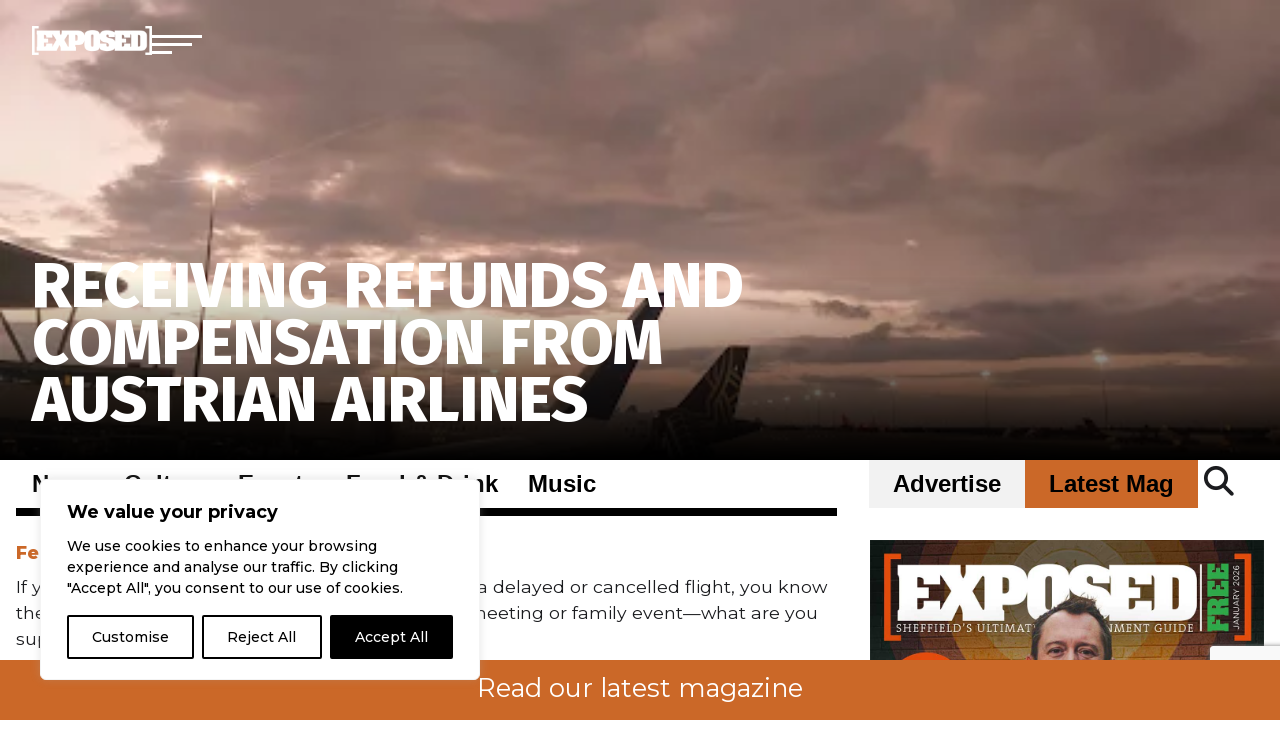

--- FILE ---
content_type: text/html; charset=UTF-8
request_url: https://www.exposedmagazine.co.uk/featured-articles/receiving-refunds-and-compensation-from-austrian-airlines/
body_size: 21194
content:
<!DOCTYPE html>
<html lang="en-GB" itemscope itemtype="https://schema.org/Article">
<head>
    <!-- Google tag (gtag.js) -->
<script async src="https://www.googletagmanager.com/gtag/js?id=G-WH35KXB08W"></script>
<script>
  window.dataLayer = window.dataLayer || [];
  function gtag(){dataLayer.push(arguments);}
  gtag('js', new Date());

  gtag('config', 'G-WH35KXB08W');
</script>
    <meta charset="UTF-8" />
    <meta name="viewport" content="width=device-width, initial-scale=1">
    <link rel="stylesheet" href="https://use.typekit.net/djq1ugj.css">
    <link href="https://fonts.googleapis.com/css2?family=Montserrat:ital,wght@0,100..900;1,100..900&display=swap" rel="stylesheet">
    <link href="https://fonts.googleapis.com/css2?family=Bebas+Neue&family=Fira+Sans:ital,wght@0,100;0,200;0,300;0,400;0,500;0,600;0,700;0,800;0,900&display=swap" rel="stylesheet">
    <link href="https://fonts.googleapis.com/css2?family=Roboto+Serif:ital,opsz,wght@0,8..144,100..900;1,8..144,100..900&display=swap" rel="stylesheet">
    <script src="https://kit.fontawesome.com/e9aa368bfa.js" crossorigin="anonymous"></script>
    <link href="https://unpkg.com/aos@2.3.1/dist/aos.css" rel="stylesheet">
    <meta name='robots' content='index, follow, max-image-preview:large, max-snippet:-1, max-video-preview:-1' />

	<!-- This site is optimized with the Yoast SEO plugin v26.7 - https://yoast.com/wordpress/plugins/seo/ -->
	<title>Receiving Refunds and Compensation from Austrian Airlines | Exposed Magazine</title>
	<link rel="canonical" href="https://www.exposedmagazine.co.uk/featured-articles/receiving-refunds-and-compensation-from-austrian-airlines/" />
	<meta property="og:locale" content="en_GB" />
	<meta property="og:type" content="article" />
	<meta property="og:title" content="Receiving Refunds and Compensation from Austrian Airlines | Exposed Magazine" />
	<meta property="og:description" content="If you’ve ever missed an important occasion due to a delayed or cancelled flight, you know the frustration. You needed to make that business meeting or family event—what are you supposed to do now? Fortunately, airlines provide refunds and compensation for most flight disruptions. This article is your comprehensive guide for receiving refunds and compensation..." />
	<meta property="og:url" content="https://www.exposedmagazine.co.uk/featured-articles/receiving-refunds-and-compensation-from-austrian-airlines/" />
	<meta property="og:site_name" content="Exposed Magazine" />
	<meta property="article:published_time" content="2024-01-22T13:32:30+00:00" />
	<meta property="article:modified_time" content="2024-08-30T15:35:41+00:00" />
	<meta property="og:image" content="https://www.exposedmagazine.co.uk/wp-content/uploads/2024/08/unnamed-22.png" />
	<meta property="og:image:width" content="512" />
	<meta property="og:image:height" content="384" />
	<meta property="og:image:type" content="image/png" />
	<meta name="author" content="Exposed Magazine" />
	<meta name="twitter:card" content="summary_large_image" />
	<meta name="twitter:label1" content="Written by" />
	<meta name="twitter:data1" content="Exposed Magazine" />
	<meta name="twitter:label2" content="Estimated reading time" />
	<meta name="twitter:data2" content="4 minutes" />
	<script type="application/ld+json" class="yoast-schema-graph">{"@context":"https://schema.org","@graph":[{"@type":"Article","@id":"https://www.exposedmagazine.co.uk/featured-articles/receiving-refunds-and-compensation-from-austrian-airlines/#article","isPartOf":{"@id":"https://www.exposedmagazine.co.uk/featured-articles/receiving-refunds-and-compensation-from-austrian-airlines/"},"author":{"name":"Exposed Magazine","@id":"https://www.exposedmagazine.co.uk/#/schema/person/6477456f13d8b8d125f9ac060c3153fa"},"headline":"Receiving Refunds and Compensation from Austrian Airlines","datePublished":"2024-01-22T13:32:30+00:00","dateModified":"2024-08-30T15:35:41+00:00","mainEntityOfPage":{"@id":"https://www.exposedmagazine.co.uk/featured-articles/receiving-refunds-and-compensation-from-austrian-airlines/"},"wordCount":768,"publisher":{"@id":"https://www.exposedmagazine.co.uk/#organization"},"image":{"@id":"https://www.exposedmagazine.co.uk/featured-articles/receiving-refunds-and-compensation-from-austrian-airlines/#primaryimage"},"thumbnailUrl":"https://www.exposedmagazine.co.uk/wp-content/uploads/2024/08/unnamed-22.png","articleSection":["Featured Articles"],"inLanguage":"en-GB"},{"@type":"WebPage","@id":"https://www.exposedmagazine.co.uk/featured-articles/receiving-refunds-and-compensation-from-austrian-airlines/","url":"https://www.exposedmagazine.co.uk/featured-articles/receiving-refunds-and-compensation-from-austrian-airlines/","name":"Receiving Refunds and Compensation from Austrian Airlines | Exposed Magazine","isPartOf":{"@id":"https://www.exposedmagazine.co.uk/#website"},"primaryImageOfPage":{"@id":"https://www.exposedmagazine.co.uk/featured-articles/receiving-refunds-and-compensation-from-austrian-airlines/#primaryimage"},"image":{"@id":"https://www.exposedmagazine.co.uk/featured-articles/receiving-refunds-and-compensation-from-austrian-airlines/#primaryimage"},"thumbnailUrl":"https://www.exposedmagazine.co.uk/wp-content/uploads/2024/08/unnamed-22.png","datePublished":"2024-01-22T13:32:30+00:00","dateModified":"2024-08-30T15:35:41+00:00","breadcrumb":{"@id":"https://www.exposedmagazine.co.uk/featured-articles/receiving-refunds-and-compensation-from-austrian-airlines/#breadcrumb"},"inLanguage":"en-GB","potentialAction":[{"@type":"ReadAction","target":["https://www.exposedmagazine.co.uk/featured-articles/receiving-refunds-and-compensation-from-austrian-airlines/"]}]},{"@type":"ImageObject","inLanguage":"en-GB","@id":"https://www.exposedmagazine.co.uk/featured-articles/receiving-refunds-and-compensation-from-austrian-airlines/#primaryimage","url":"https://www.exposedmagazine.co.uk/wp-content/uploads/2024/08/unnamed-22.png","contentUrl":"https://www.exposedmagazine.co.uk/wp-content/uploads/2024/08/unnamed-22.png","width":512,"height":384},{"@type":"BreadcrumbList","@id":"https://www.exposedmagazine.co.uk/featured-articles/receiving-refunds-and-compensation-from-austrian-airlines/#breadcrumb","itemListElement":[{"@type":"ListItem","position":1,"name":"Home","item":"https://www.exposedmagazine.co.uk/"},{"@type":"ListItem","position":2,"name":"Receiving Refunds and Compensation from Austrian Airlines"}]},{"@type":"WebSite","@id":"https://www.exposedmagazine.co.uk/#website","url":"https://www.exposedmagazine.co.uk/","name":"Exposed Magazine","description":"Sheffield&#039;s ultimate entertainment and listings guide","publisher":{"@id":"https://www.exposedmagazine.co.uk/#organization"},"potentialAction":[{"@type":"SearchAction","target":{"@type":"EntryPoint","urlTemplate":"https://www.exposedmagazine.co.uk/?s={search_term_string}"},"query-input":{"@type":"PropertyValueSpecification","valueRequired":true,"valueName":"search_term_string"}}],"inLanguage":"en-GB"},{"@type":"Organization","@id":"https://www.exposedmagazine.co.uk/#organization","name":"Exposed Magazine","url":"https://www.exposedmagazine.co.uk/","logo":{"@type":"ImageObject","inLanguage":"en-GB","@id":"https://www.exposedmagazine.co.uk/#/schema/logo/image/","url":"https://www.exposedmagazine.co.uk/wp-content/uploads/2024/07/exposed_magazine_logo.png","contentUrl":"https://www.exposedmagazine.co.uk/wp-content/uploads/2024/07/exposed_magazine_logo.png","width":354,"height":91,"caption":"Exposed Magazine"},"image":{"@id":"https://www.exposedmagazine.co.uk/#/schema/logo/image/"}},{"@type":"Person","@id":"https://www.exposedmagazine.co.uk/#/schema/person/6477456f13d8b8d125f9ac060c3153fa","name":"Exposed Magazine","image":{"@type":"ImageObject","inLanguage":"en-GB","@id":"https://www.exposedmagazine.co.uk/#/schema/person/image/","url":"https://secure.gravatar.com/avatar/a9443173f05b2069f177f11d597ff8e5b2168c209dab10b27cb0a597aae915ad?s=96&d=mm&r=g","contentUrl":"https://secure.gravatar.com/avatar/a9443173f05b2069f177f11d597ff8e5b2168c209dab10b27cb0a597aae915ad?s=96&d=mm&r=g","caption":"Exposed Magazine"},"sameAs":["https://www.exposedmagazine.co.uk"]}]}</script>
	<!-- / Yoast SEO plugin. -->


<link rel='dns-prefetch' href='//fonts.googleapis.com' />
<link rel="alternate" type="application/rss+xml" title="Exposed Magazine &raquo; Feed" href="https://www.exposedmagazine.co.uk/feed/" />
<link rel="alternate" type="application/rss+xml" title="Exposed Magazine &raquo; Comments Feed" href="https://www.exposedmagazine.co.uk/comments/feed/" />
<link rel="alternate" title="oEmbed (JSON)" type="application/json+oembed" href="https://www.exposedmagazine.co.uk/wp-json/oembed/1.0/embed?url=https%3A%2F%2Fwww.exposedmagazine.co.uk%2Ffeatured-articles%2Freceiving-refunds-and-compensation-from-austrian-airlines%2F" />
<link rel="alternate" title="oEmbed (XML)" type="text/xml+oembed" href="https://www.exposedmagazine.co.uk/wp-json/oembed/1.0/embed?url=https%3A%2F%2Fwww.exposedmagazine.co.uk%2Ffeatured-articles%2Freceiving-refunds-and-compensation-from-austrian-airlines%2F&#038;format=xml" />
<style id='wp-img-auto-sizes-contain-inline-css' type='text/css'>
img:is([sizes=auto i],[sizes^="auto," i]){contain-intrinsic-size:3000px 1500px}
/*# sourceURL=wp-img-auto-sizes-contain-inline-css */
</style>

<style id='wp-emoji-styles-inline-css' type='text/css'>

	img.wp-smiley, img.emoji {
		display: inline !important;
		border: none !important;
		box-shadow: none !important;
		height: 1em !important;
		width: 1em !important;
		margin: 0 0.07em !important;
		vertical-align: -0.1em !important;
		background: none !important;
		padding: 0 !important;
	}
/*# sourceURL=wp-emoji-styles-inline-css */
</style>
<link rel='stylesheet' id='wp-block-library-css' href='https://www.exposedmagazine.co.uk/wp-includes/css/dist/block-library/style.min.css?ver=6.9' type='text/css' media='all' />
<link rel='stylesheet' id='wc-blocks-style-css' href='https://www.exposedmagazine.co.uk/wp-content/plugins/woocommerce/assets/client/blocks/wc-blocks.css?ver=wc-10.4.3' type='text/css' media='all' />
<style id='global-styles-inline-css' type='text/css'>
:root{--wp--preset--aspect-ratio--square: 1;--wp--preset--aspect-ratio--4-3: 4/3;--wp--preset--aspect-ratio--3-4: 3/4;--wp--preset--aspect-ratio--3-2: 3/2;--wp--preset--aspect-ratio--2-3: 2/3;--wp--preset--aspect-ratio--16-9: 16/9;--wp--preset--aspect-ratio--9-16: 9/16;--wp--preset--color--black: #000000;--wp--preset--color--cyan-bluish-gray: #abb8c3;--wp--preset--color--white: #ffffff;--wp--preset--color--pale-pink: #f78da7;--wp--preset--color--vivid-red: #cf2e2e;--wp--preset--color--luminous-vivid-orange: #ff6900;--wp--preset--color--luminous-vivid-amber: #fcb900;--wp--preset--color--light-green-cyan: #7bdcb5;--wp--preset--color--vivid-green-cyan: #00d084;--wp--preset--color--pale-cyan-blue: #8ed1fc;--wp--preset--color--vivid-cyan-blue: #0693e3;--wp--preset--color--vivid-purple: #9b51e0;--wp--preset--gradient--vivid-cyan-blue-to-vivid-purple: linear-gradient(135deg,rgb(6,147,227) 0%,rgb(155,81,224) 100%);--wp--preset--gradient--light-green-cyan-to-vivid-green-cyan: linear-gradient(135deg,rgb(122,220,180) 0%,rgb(0,208,130) 100%);--wp--preset--gradient--luminous-vivid-amber-to-luminous-vivid-orange: linear-gradient(135deg,rgb(252,185,0) 0%,rgb(255,105,0) 100%);--wp--preset--gradient--luminous-vivid-orange-to-vivid-red: linear-gradient(135deg,rgb(255,105,0) 0%,rgb(207,46,46) 100%);--wp--preset--gradient--very-light-gray-to-cyan-bluish-gray: linear-gradient(135deg,rgb(238,238,238) 0%,rgb(169,184,195) 100%);--wp--preset--gradient--cool-to-warm-spectrum: linear-gradient(135deg,rgb(74,234,220) 0%,rgb(151,120,209) 20%,rgb(207,42,186) 40%,rgb(238,44,130) 60%,rgb(251,105,98) 80%,rgb(254,248,76) 100%);--wp--preset--gradient--blush-light-purple: linear-gradient(135deg,rgb(255,206,236) 0%,rgb(152,150,240) 100%);--wp--preset--gradient--blush-bordeaux: linear-gradient(135deg,rgb(254,205,165) 0%,rgb(254,45,45) 50%,rgb(107,0,62) 100%);--wp--preset--gradient--luminous-dusk: linear-gradient(135deg,rgb(255,203,112) 0%,rgb(199,81,192) 50%,rgb(65,88,208) 100%);--wp--preset--gradient--pale-ocean: linear-gradient(135deg,rgb(255,245,203) 0%,rgb(182,227,212) 50%,rgb(51,167,181) 100%);--wp--preset--gradient--electric-grass: linear-gradient(135deg,rgb(202,248,128) 0%,rgb(113,206,126) 100%);--wp--preset--gradient--midnight: linear-gradient(135deg,rgb(2,3,129) 0%,rgb(40,116,252) 100%);--wp--preset--font-size--small: 13px;--wp--preset--font-size--medium: 20px;--wp--preset--font-size--large: 36px;--wp--preset--font-size--x-large: 42px;--wp--preset--spacing--20: 0.44rem;--wp--preset--spacing--30: 0.67rem;--wp--preset--spacing--40: 1rem;--wp--preset--spacing--50: 1.5rem;--wp--preset--spacing--60: 2.25rem;--wp--preset--spacing--70: 3.38rem;--wp--preset--spacing--80: 5.06rem;--wp--preset--shadow--natural: 6px 6px 9px rgba(0, 0, 0, 0.2);--wp--preset--shadow--deep: 12px 12px 50px rgba(0, 0, 0, 0.4);--wp--preset--shadow--sharp: 6px 6px 0px rgba(0, 0, 0, 0.2);--wp--preset--shadow--outlined: 6px 6px 0px -3px rgb(255, 255, 255), 6px 6px rgb(0, 0, 0);--wp--preset--shadow--crisp: 6px 6px 0px rgb(0, 0, 0);}:where(.is-layout-flex){gap: 0.5em;}:where(.is-layout-grid){gap: 0.5em;}body .is-layout-flex{display: flex;}.is-layout-flex{flex-wrap: wrap;align-items: center;}.is-layout-flex > :is(*, div){margin: 0;}body .is-layout-grid{display: grid;}.is-layout-grid > :is(*, div){margin: 0;}:where(.wp-block-columns.is-layout-flex){gap: 2em;}:where(.wp-block-columns.is-layout-grid){gap: 2em;}:where(.wp-block-post-template.is-layout-flex){gap: 1.25em;}:where(.wp-block-post-template.is-layout-grid){gap: 1.25em;}.has-black-color{color: var(--wp--preset--color--black) !important;}.has-cyan-bluish-gray-color{color: var(--wp--preset--color--cyan-bluish-gray) !important;}.has-white-color{color: var(--wp--preset--color--white) !important;}.has-pale-pink-color{color: var(--wp--preset--color--pale-pink) !important;}.has-vivid-red-color{color: var(--wp--preset--color--vivid-red) !important;}.has-luminous-vivid-orange-color{color: var(--wp--preset--color--luminous-vivid-orange) !important;}.has-luminous-vivid-amber-color{color: var(--wp--preset--color--luminous-vivid-amber) !important;}.has-light-green-cyan-color{color: var(--wp--preset--color--light-green-cyan) !important;}.has-vivid-green-cyan-color{color: var(--wp--preset--color--vivid-green-cyan) !important;}.has-pale-cyan-blue-color{color: var(--wp--preset--color--pale-cyan-blue) !important;}.has-vivid-cyan-blue-color{color: var(--wp--preset--color--vivid-cyan-blue) !important;}.has-vivid-purple-color{color: var(--wp--preset--color--vivid-purple) !important;}.has-black-background-color{background-color: var(--wp--preset--color--black) !important;}.has-cyan-bluish-gray-background-color{background-color: var(--wp--preset--color--cyan-bluish-gray) !important;}.has-white-background-color{background-color: var(--wp--preset--color--white) !important;}.has-pale-pink-background-color{background-color: var(--wp--preset--color--pale-pink) !important;}.has-vivid-red-background-color{background-color: var(--wp--preset--color--vivid-red) !important;}.has-luminous-vivid-orange-background-color{background-color: var(--wp--preset--color--luminous-vivid-orange) !important;}.has-luminous-vivid-amber-background-color{background-color: var(--wp--preset--color--luminous-vivid-amber) !important;}.has-light-green-cyan-background-color{background-color: var(--wp--preset--color--light-green-cyan) !important;}.has-vivid-green-cyan-background-color{background-color: var(--wp--preset--color--vivid-green-cyan) !important;}.has-pale-cyan-blue-background-color{background-color: var(--wp--preset--color--pale-cyan-blue) !important;}.has-vivid-cyan-blue-background-color{background-color: var(--wp--preset--color--vivid-cyan-blue) !important;}.has-vivid-purple-background-color{background-color: var(--wp--preset--color--vivid-purple) !important;}.has-black-border-color{border-color: var(--wp--preset--color--black) !important;}.has-cyan-bluish-gray-border-color{border-color: var(--wp--preset--color--cyan-bluish-gray) !important;}.has-white-border-color{border-color: var(--wp--preset--color--white) !important;}.has-pale-pink-border-color{border-color: var(--wp--preset--color--pale-pink) !important;}.has-vivid-red-border-color{border-color: var(--wp--preset--color--vivid-red) !important;}.has-luminous-vivid-orange-border-color{border-color: var(--wp--preset--color--luminous-vivid-orange) !important;}.has-luminous-vivid-amber-border-color{border-color: var(--wp--preset--color--luminous-vivid-amber) !important;}.has-light-green-cyan-border-color{border-color: var(--wp--preset--color--light-green-cyan) !important;}.has-vivid-green-cyan-border-color{border-color: var(--wp--preset--color--vivid-green-cyan) !important;}.has-pale-cyan-blue-border-color{border-color: var(--wp--preset--color--pale-cyan-blue) !important;}.has-vivid-cyan-blue-border-color{border-color: var(--wp--preset--color--vivid-cyan-blue) !important;}.has-vivid-purple-border-color{border-color: var(--wp--preset--color--vivid-purple) !important;}.has-vivid-cyan-blue-to-vivid-purple-gradient-background{background: var(--wp--preset--gradient--vivid-cyan-blue-to-vivid-purple) !important;}.has-light-green-cyan-to-vivid-green-cyan-gradient-background{background: var(--wp--preset--gradient--light-green-cyan-to-vivid-green-cyan) !important;}.has-luminous-vivid-amber-to-luminous-vivid-orange-gradient-background{background: var(--wp--preset--gradient--luminous-vivid-amber-to-luminous-vivid-orange) !important;}.has-luminous-vivid-orange-to-vivid-red-gradient-background{background: var(--wp--preset--gradient--luminous-vivid-orange-to-vivid-red) !important;}.has-very-light-gray-to-cyan-bluish-gray-gradient-background{background: var(--wp--preset--gradient--very-light-gray-to-cyan-bluish-gray) !important;}.has-cool-to-warm-spectrum-gradient-background{background: var(--wp--preset--gradient--cool-to-warm-spectrum) !important;}.has-blush-light-purple-gradient-background{background: var(--wp--preset--gradient--blush-light-purple) !important;}.has-blush-bordeaux-gradient-background{background: var(--wp--preset--gradient--blush-bordeaux) !important;}.has-luminous-dusk-gradient-background{background: var(--wp--preset--gradient--luminous-dusk) !important;}.has-pale-ocean-gradient-background{background: var(--wp--preset--gradient--pale-ocean) !important;}.has-electric-grass-gradient-background{background: var(--wp--preset--gradient--electric-grass) !important;}.has-midnight-gradient-background{background: var(--wp--preset--gradient--midnight) !important;}.has-small-font-size{font-size: var(--wp--preset--font-size--small) !important;}.has-medium-font-size{font-size: var(--wp--preset--font-size--medium) !important;}.has-large-font-size{font-size: var(--wp--preset--font-size--large) !important;}.has-x-large-font-size{font-size: var(--wp--preset--font-size--x-large) !important;}
/*# sourceURL=global-styles-inline-css */
</style>

<style id='classic-theme-styles-inline-css' type='text/css'>
/*! This file is auto-generated */
.wp-block-button__link{color:#fff;background-color:#32373c;border-radius:9999px;box-shadow:none;text-decoration:none;padding:calc(.667em + 2px) calc(1.333em + 2px);font-size:1.125em}.wp-block-file__button{background:#32373c;color:#fff;text-decoration:none}
/*# sourceURL=/wp-includes/css/classic-themes.min.css */
</style>
<link rel='stylesheet' id='contact-form-7-css' href='https://www.exposedmagazine.co.uk/wp-content/plugins/contact-form-7/includes/css/styles.css?ver=6.1.4' type='text/css' media='all' />
<link rel='stylesheet' id='woocommerce-layout-css' href='https://www.exposedmagazine.co.uk/wp-content/plugins/woocommerce/assets/css/woocommerce-layout.css?ver=10.4.3' type='text/css' media='all' />
<link rel='stylesheet' id='woocommerce-smallscreen-css' href='https://www.exposedmagazine.co.uk/wp-content/plugins/woocommerce/assets/css/woocommerce-smallscreen.css?ver=10.4.3' type='text/css' media='only screen and (max-width: 768px)' />
<link rel='stylesheet' id='woocommerce-general-css' href='https://www.exposedmagazine.co.uk/wp-content/plugins/woocommerce/assets/css/woocommerce.css?ver=10.4.3' type='text/css' media='all' />
<style id='woocommerce-inline-inline-css' type='text/css'>
.woocommerce form .form-row .required { visibility: visible; }
/*# sourceURL=woocommerce-inline-inline-css */
</style>
<link rel='stylesheet' id='exposed-style-css' href='https://www.exposedmagazine.co.uk/wp-content/themes/exposed/style.css?ver=6.9' type='text/css' media='all' />
<link rel='stylesheet' id='google-fonts-css' href='https://fonts.googleapis.com/css2?family=Source+Serif+4%3Aital%2Copsz%2Cwght%400%2C8..60%2C200%3B0%2C8..60%2C300%3B0%2C8..60%2C400%3B0%2C8..60%2C500%3B0%2C8..60%2C600%3B0%2C8..60%2C700%3B0%2C8..60%2C800%3B0%2C8..60%2C900%3B1%2C8..60%2C200%3B1%2C8..60%2C300%3B1%2C8..60%2C400%3B1%2C8..60%2C500%3B1%2C8..60%2C600%3B1%2C8..60%2C700%3B1%2C8..60%2C800%3B1%2C8..60%2C900&#038;display=swap&#038;ver=6.9' type='text/css' media='all' />
<script type="text/javascript" id="cookie-law-info-js-extra">
/* <![CDATA[ */
var _ckyConfig = {"_ipData":[],"_assetsURL":"https://www.exposedmagazine.co.uk/wp-content/plugins/cookie-law-info/lite/frontend/images/","_publicURL":"https://www.exposedmagazine.co.uk","_expiry":"365","_categories":[{"name":"Necessary","slug":"necessary","isNecessary":true,"ccpaDoNotSell":true,"cookies":[{"cookieID":"litespeed_docref","domain":"exposedmagazine.co.uk","provider":""}],"active":true,"defaultConsent":{"gdpr":true,"ccpa":true}},{"name":"Functional","slug":"functional","isNecessary":false,"ccpaDoNotSell":true,"cookies":[{"cookieID":"_lscache_vary","domain":"www.exposedmagazine.co.uk","provider":""}],"active":true,"defaultConsent":{"gdpr":false,"ccpa":false}},{"name":"Analytics","slug":"analytics","isNecessary":false,"ccpaDoNotSell":true,"cookies":[{"cookieID":"_ga_*","domain":".exposedmagazine.co.uk","provider":""},{"cookieID":"_ga","domain":".exposedmagazine.co.uk","provider":""}],"active":true,"defaultConsent":{"gdpr":false,"ccpa":false}},{"name":"Performance","slug":"performance","isNecessary":false,"ccpaDoNotSell":true,"cookies":[],"active":true,"defaultConsent":{"gdpr":false,"ccpa":false}},{"name":"Advertisement","slug":"advertisement","isNecessary":false,"ccpaDoNotSell":true,"cookies":[],"active":true,"defaultConsent":{"gdpr":false,"ccpa":false}}],"_activeLaw":"gdpr","_rootDomain":"","_block":"1","_showBanner":"1","_bannerConfig":{"settings":{"type":"box","preferenceCenterType":"popup","position":"bottom-left","applicableLaw":"gdpr"},"behaviours":{"reloadBannerOnAccept":false,"loadAnalyticsByDefault":false,"animations":{"onLoad":"animate","onHide":"sticky"}},"config":{"revisitConsent":{"status":true,"tag":"revisit-consent","position":"bottom-left","meta":{"url":"#"},"styles":{"background-color":"#000"},"elements":{"title":{"type":"text","tag":"revisit-consent-title","status":true,"styles":{"color":"#0056a7"}}}},"preferenceCenter":{"toggle":{"status":true,"tag":"detail-category-toggle","type":"toggle","states":{"active":{"styles":{"background-color":"#1863DC"}},"inactive":{"styles":{"background-color":"#D0D5D2"}}}}},"categoryPreview":{"status":false,"toggle":{"status":true,"tag":"detail-category-preview-toggle","type":"toggle","states":{"active":{"styles":{"background-color":"#1863DC"}},"inactive":{"styles":{"background-color":"#D0D5D2"}}}}},"videoPlaceholder":{"status":true,"styles":{"background-color":"#000000","border-color":"#000000","color":"#ffffff"}},"readMore":{"status":false,"tag":"readmore-button","type":"link","meta":{"noFollow":true,"newTab":true},"styles":{"color":"#000","background-color":"transparent","border-color":"transparent"}},"showMore":{"status":true,"tag":"show-desc-button","type":"button","styles":{"color":"#1863DC"}},"showLess":{"status":true,"tag":"hide-desc-button","type":"button","styles":{"color":"#1863DC"}},"alwaysActive":{"status":true,"tag":"always-active","styles":{"color":"#008000"}},"manualLinks":{"status":true,"tag":"manual-links","type":"link","styles":{"color":"#1863DC"}},"auditTable":{"status":true},"optOption":{"status":true,"toggle":{"status":true,"tag":"optout-option-toggle","type":"toggle","states":{"active":{"styles":{"background-color":"#1863dc"}},"inactive":{"styles":{"background-color":"#FFFFFF"}}}}}}},"_version":"3.3.9.1","_logConsent":"1","_tags":[{"tag":"accept-button","styles":{"color":"#FFFFFF","background-color":"#000","border-color":"#000"}},{"tag":"reject-button","styles":{"color":"#000","background-color":"transparent","border-color":"#000"}},{"tag":"settings-button","styles":{"color":"#000","background-color":"transparent","border-color":"#000"}},{"tag":"readmore-button","styles":{"color":"#000","background-color":"transparent","border-color":"transparent"}},{"tag":"donotsell-button","styles":{"color":"#1863DC","background-color":"transparent","border-color":"transparent"}},{"tag":"show-desc-button","styles":{"color":"#1863DC"}},{"tag":"hide-desc-button","styles":{"color":"#1863DC"}},{"tag":"cky-always-active","styles":[]},{"tag":"cky-link","styles":[]},{"tag":"accept-button","styles":{"color":"#FFFFFF","background-color":"#000","border-color":"#000"}},{"tag":"revisit-consent","styles":{"background-color":"#000"}}],"_shortCodes":[{"key":"cky_readmore","content":"\u003Ca href=\"https://www.exposedmagazine.co.uk/privacy-policy/\" class=\"cky-policy\" aria-label=\"Cookie Policy\" target=\"_blank\" rel=\"noopener\" data-cky-tag=\"readmore-button\"\u003ECookie Policy\u003C/a\u003E","tag":"readmore-button","status":false,"attributes":{"rel":"nofollow","target":"_blank"}},{"key":"cky_show_desc","content":"\u003Cbutton class=\"cky-show-desc-btn\" data-cky-tag=\"show-desc-button\" aria-label=\"Show more\"\u003EShow more\u003C/button\u003E","tag":"show-desc-button","status":true,"attributes":[]},{"key":"cky_hide_desc","content":"\u003Cbutton class=\"cky-show-desc-btn\" data-cky-tag=\"hide-desc-button\" aria-label=\"Show less\"\u003EShow less\u003C/button\u003E","tag":"hide-desc-button","status":true,"attributes":[]},{"key":"cky_optout_show_desc","content":"[cky_optout_show_desc]","tag":"optout-show-desc-button","status":true,"attributes":[]},{"key":"cky_optout_hide_desc","content":"[cky_optout_hide_desc]","tag":"optout-hide-desc-button","status":true,"attributes":[]},{"key":"cky_category_toggle_label","content":"[cky_{{status}}_category_label] [cky_preference_{{category_slug}}_title]","tag":"","status":true,"attributes":[]},{"key":"cky_enable_category_label","content":"Enable","tag":"","status":true,"attributes":[]},{"key":"cky_disable_category_label","content":"Disable","tag":"","status":true,"attributes":[]},{"key":"cky_video_placeholder","content":"\u003Cdiv class=\"video-placeholder-normal\" data-cky-tag=\"video-placeholder\" id=\"[UNIQUEID]\"\u003E\u003Cp class=\"video-placeholder-text-normal\" data-cky-tag=\"placeholder-title\"\u003EPlease accept cookies to access this content\u003C/p\u003E\u003C/div\u003E","tag":"","status":true,"attributes":[]},{"key":"cky_enable_optout_label","content":"Enable","tag":"","status":true,"attributes":[]},{"key":"cky_disable_optout_label","content":"Disable","tag":"","status":true,"attributes":[]},{"key":"cky_optout_toggle_label","content":"[cky_{{status}}_optout_label] [cky_optout_option_title]","tag":"","status":true,"attributes":[]},{"key":"cky_optout_option_title","content":"Do Not Sell or Share My Personal Information","tag":"","status":true,"attributes":[]},{"key":"cky_optout_close_label","content":"Close","tag":"","status":true,"attributes":[]},{"key":"cky_preference_close_label","content":"Close","tag":"","status":true,"attributes":[]}],"_rtl":"","_language":"en","_providersToBlock":[]};
var _ckyStyles = {"css":".cky-overlay{background: #000000; opacity: 0.4; position: fixed; top: 0; left: 0; width: 100%; height: 100%; z-index: 99999999;}.cky-hide{display: none;}.cky-btn-revisit-wrapper{display: flex; align-items: center; justify-content: center; background: #0056a7; width: 45px; height: 45px; border-radius: 50%; position: fixed; z-index: 999999; cursor: pointer;}.cky-revisit-bottom-left{bottom: 15px; left: 15px;}.cky-revisit-bottom-right{bottom: 15px; right: 15px;}.cky-btn-revisit-wrapper .cky-btn-revisit{display: flex; align-items: center; justify-content: center; background: none; border: none; cursor: pointer; position: relative; margin: 0; padding: 0;}.cky-btn-revisit-wrapper .cky-btn-revisit img{max-width: fit-content; margin: 0; height: 30px; width: 30px;}.cky-revisit-bottom-left:hover::before{content: attr(data-tooltip); position: absolute; background: #4e4b66; color: #ffffff; left: calc(100% + 7px); font-size: 12px; line-height: 16px; width: max-content; padding: 4px 8px; border-radius: 4px;}.cky-revisit-bottom-left:hover::after{position: absolute; content: \"\"; border: 5px solid transparent; left: calc(100% + 2px); border-left-width: 0; border-right-color: #4e4b66;}.cky-revisit-bottom-right:hover::before{content: attr(data-tooltip); position: absolute; background: #4e4b66; color: #ffffff; right: calc(100% + 7px); font-size: 12px; line-height: 16px; width: max-content; padding: 4px 8px; border-radius: 4px;}.cky-revisit-bottom-right:hover::after{position: absolute; content: \"\"; border: 5px solid transparent; right: calc(100% + 2px); border-right-width: 0; border-left-color: #4e4b66;}.cky-revisit-hide{display: none;}.cky-consent-container{position: fixed; width: 440px; box-sizing: border-box; z-index: 9999999; border-radius: 6px;}.cky-consent-container .cky-consent-bar{background: #ffffff; border: 1px solid; padding: 20px 26px; box-shadow: 0 -1px 10px 0 #acabab4d; border-radius: 6px;}.cky-box-bottom-left{bottom: 40px; left: 40px;}.cky-box-bottom-right{bottom: 40px; right: 40px;}.cky-box-top-left{top: 40px; left: 40px;}.cky-box-top-right{top: 40px; right: 40px;}.cky-custom-brand-logo-wrapper .cky-custom-brand-logo{width: 100px; height: auto; margin: 0 0 12px 0;}.cky-notice .cky-title{color: #212121; font-weight: 700; font-size: 18px; line-height: 24px; margin: 0 0 12px 0;}.cky-notice-des *,.cky-preference-content-wrapper *,.cky-accordion-header-des *,.cky-gpc-wrapper .cky-gpc-desc *{font-size: 14px;}.cky-notice-des{color: #212121; font-size: 14px; line-height: 24px; font-weight: 400;}.cky-notice-des img{height: 25px; width: 25px;}.cky-consent-bar .cky-notice-des p,.cky-gpc-wrapper .cky-gpc-desc p,.cky-preference-body-wrapper .cky-preference-content-wrapper p,.cky-accordion-header-wrapper .cky-accordion-header-des p,.cky-cookie-des-table li div:last-child p{color: inherit; margin-top: 0; overflow-wrap: break-word;}.cky-notice-des P:last-child,.cky-preference-content-wrapper p:last-child,.cky-cookie-des-table li div:last-child p:last-child,.cky-gpc-wrapper .cky-gpc-desc p:last-child{margin-bottom: 0;}.cky-notice-des a.cky-policy,.cky-notice-des button.cky-policy{font-size: 14px; color: #1863dc; white-space: nowrap; cursor: pointer; background: transparent; border: 1px solid; text-decoration: underline;}.cky-notice-des button.cky-policy{padding: 0;}.cky-notice-des a.cky-policy:focus-visible,.cky-notice-des button.cky-policy:focus-visible,.cky-preference-content-wrapper .cky-show-desc-btn:focus-visible,.cky-accordion-header .cky-accordion-btn:focus-visible,.cky-preference-header .cky-btn-close:focus-visible,.cky-switch input[type=\"checkbox\"]:focus-visible,.cky-footer-wrapper a:focus-visible,.cky-btn:focus-visible{outline: 2px solid #1863dc; outline-offset: 2px;}.cky-btn:focus:not(:focus-visible),.cky-accordion-header .cky-accordion-btn:focus:not(:focus-visible),.cky-preference-content-wrapper .cky-show-desc-btn:focus:not(:focus-visible),.cky-btn-revisit-wrapper .cky-btn-revisit:focus:not(:focus-visible),.cky-preference-header .cky-btn-close:focus:not(:focus-visible),.cky-consent-bar .cky-banner-btn-close:focus:not(:focus-visible){outline: 0;}button.cky-show-desc-btn:not(:hover):not(:active){color: #1863dc; background: transparent;}button.cky-accordion-btn:not(:hover):not(:active),button.cky-banner-btn-close:not(:hover):not(:active),button.cky-btn-revisit:not(:hover):not(:active),button.cky-btn-close:not(:hover):not(:active){background: transparent;}.cky-consent-bar button:hover,.cky-modal.cky-modal-open button:hover,.cky-consent-bar button:focus,.cky-modal.cky-modal-open button:focus{text-decoration: none;}.cky-notice-btn-wrapper{display: flex; justify-content: flex-start; align-items: center; flex-wrap: wrap; margin-top: 16px;}.cky-notice-btn-wrapper .cky-btn{text-shadow: none; box-shadow: none;}.cky-btn{flex: auto; max-width: 100%; font-size: 14px; font-family: inherit; line-height: 24px; padding: 8px; font-weight: 500; margin: 0 8px 0 0; border-radius: 2px; cursor: pointer; text-align: center; text-transform: none; min-height: 0;}.cky-btn:hover{opacity: 0.8;}.cky-btn-customize{color: #1863dc; background: transparent; border: 2px solid #1863dc;}.cky-btn-reject{color: #1863dc; background: transparent; border: 2px solid #1863dc;}.cky-btn-accept{background: #1863dc; color: #ffffff; border: 2px solid #1863dc;}.cky-btn:last-child{margin-right: 0;}@media (max-width: 576px){.cky-box-bottom-left{bottom: 0; left: 0;}.cky-box-bottom-right{bottom: 0; right: 0;}.cky-box-top-left{top: 0; left: 0;}.cky-box-top-right{top: 0; right: 0;}}@media (max-width: 440px){.cky-box-bottom-left, .cky-box-bottom-right, .cky-box-top-left, .cky-box-top-right{width: 100%; max-width: 100%;}.cky-consent-container .cky-consent-bar{padding: 20px 0;}.cky-custom-brand-logo-wrapper, .cky-notice .cky-title, .cky-notice-des, .cky-notice-btn-wrapper{padding: 0 24px;}.cky-notice-des{max-height: 40vh; overflow-y: scroll;}.cky-notice-btn-wrapper{flex-direction: column; margin-top: 0;}.cky-btn{width: 100%; margin: 10px 0 0 0;}.cky-notice-btn-wrapper .cky-btn-customize{order: 2;}.cky-notice-btn-wrapper .cky-btn-reject{order: 3;}.cky-notice-btn-wrapper .cky-btn-accept{order: 1; margin-top: 16px;}}@media (max-width: 352px){.cky-notice .cky-title{font-size: 16px;}.cky-notice-des *{font-size: 12px;}.cky-notice-des, .cky-btn{font-size: 12px;}}.cky-modal.cky-modal-open{display: flex; visibility: visible; -webkit-transform: translate(-50%, -50%); -moz-transform: translate(-50%, -50%); -ms-transform: translate(-50%, -50%); -o-transform: translate(-50%, -50%); transform: translate(-50%, -50%); top: 50%; left: 50%; transition: all 1s ease;}.cky-modal{box-shadow: 0 32px 68px rgba(0, 0, 0, 0.3); margin: 0 auto; position: fixed; max-width: 100%; background: #ffffff; top: 50%; box-sizing: border-box; border-radius: 6px; z-index: 999999999; color: #212121; -webkit-transform: translate(-50%, 100%); -moz-transform: translate(-50%, 100%); -ms-transform: translate(-50%, 100%); -o-transform: translate(-50%, 100%); transform: translate(-50%, 100%); visibility: hidden; transition: all 0s ease;}.cky-preference-center{max-height: 79vh; overflow: hidden; width: 845px; overflow: hidden; flex: 1 1 0; display: flex; flex-direction: column; border-radius: 6px;}.cky-preference-header{display: flex; align-items: center; justify-content: space-between; padding: 22px 24px; border-bottom: 1px solid;}.cky-preference-header .cky-preference-title{font-size: 18px; font-weight: 700; line-height: 24px;}.cky-preference-header .cky-btn-close{margin: 0; cursor: pointer; vertical-align: middle; padding: 0; background: none; border: none; width: auto; height: auto; min-height: 0; line-height: 0; text-shadow: none; box-shadow: none;}.cky-preference-header .cky-btn-close img{margin: 0; height: 10px; width: 10px;}.cky-preference-body-wrapper{padding: 0 24px; flex: 1; overflow: auto; box-sizing: border-box;}.cky-preference-content-wrapper,.cky-gpc-wrapper .cky-gpc-desc{font-size: 14px; line-height: 24px; font-weight: 400; padding: 12px 0;}.cky-preference-content-wrapper{border-bottom: 1px solid;}.cky-preference-content-wrapper img{height: 25px; width: 25px;}.cky-preference-content-wrapper .cky-show-desc-btn{font-size: 14px; font-family: inherit; color: #1863dc; text-decoration: none; line-height: 24px; padding: 0; margin: 0; white-space: nowrap; cursor: pointer; background: transparent; border-color: transparent; text-transform: none; min-height: 0; text-shadow: none; box-shadow: none;}.cky-accordion-wrapper{margin-bottom: 10px;}.cky-accordion{border-bottom: 1px solid;}.cky-accordion:last-child{border-bottom: none;}.cky-accordion .cky-accordion-item{display: flex; margin-top: 10px;}.cky-accordion .cky-accordion-body{display: none;}.cky-accordion.cky-accordion-active .cky-accordion-body{display: block; padding: 0 22px; margin-bottom: 16px;}.cky-accordion-header-wrapper{cursor: pointer; width: 100%;}.cky-accordion-item .cky-accordion-header{display: flex; justify-content: space-between; align-items: center;}.cky-accordion-header .cky-accordion-btn{font-size: 16px; font-family: inherit; color: #212121; line-height: 24px; background: none; border: none; font-weight: 700; padding: 0; margin: 0; cursor: pointer; text-transform: none; min-height: 0; text-shadow: none; box-shadow: none;}.cky-accordion-header .cky-always-active{color: #008000; font-weight: 600; line-height: 24px; font-size: 14px;}.cky-accordion-header-des{font-size: 14px; line-height: 24px; margin: 10px 0 16px 0;}.cky-accordion-chevron{margin-right: 22px; position: relative; cursor: pointer;}.cky-accordion-chevron-hide{display: none;}.cky-accordion .cky-accordion-chevron i::before{content: \"\"; position: absolute; border-right: 1.4px solid; border-bottom: 1.4px solid; border-color: inherit; height: 6px; width: 6px; -webkit-transform: rotate(-45deg); -moz-transform: rotate(-45deg); -ms-transform: rotate(-45deg); -o-transform: rotate(-45deg); transform: rotate(-45deg); transition: all 0.2s ease-in-out; top: 8px;}.cky-accordion.cky-accordion-active .cky-accordion-chevron i::before{-webkit-transform: rotate(45deg); -moz-transform: rotate(45deg); -ms-transform: rotate(45deg); -o-transform: rotate(45deg); transform: rotate(45deg);}.cky-audit-table{background: #f4f4f4; border-radius: 6px;}.cky-audit-table .cky-empty-cookies-text{color: inherit; font-size: 12px; line-height: 24px; margin: 0; padding: 10px;}.cky-audit-table .cky-cookie-des-table{font-size: 12px; line-height: 24px; font-weight: normal; padding: 15px 10px; border-bottom: 1px solid; border-bottom-color: inherit; margin: 0;}.cky-audit-table .cky-cookie-des-table:last-child{border-bottom: none;}.cky-audit-table .cky-cookie-des-table li{list-style-type: none; display: flex; padding: 3px 0;}.cky-audit-table .cky-cookie-des-table li:first-child{padding-top: 0;}.cky-cookie-des-table li div:first-child{width: 100px; font-weight: 600; word-break: break-word; word-wrap: break-word;}.cky-cookie-des-table li div:last-child{flex: 1; word-break: break-word; word-wrap: break-word; margin-left: 8px;}.cky-footer-shadow{display: block; width: 100%; height: 40px; background: linear-gradient(180deg, rgba(255, 255, 255, 0) 0%, #ffffff 100%); position: absolute; bottom: calc(100% - 1px);}.cky-footer-wrapper{position: relative;}.cky-prefrence-btn-wrapper{display: flex; flex-wrap: wrap; align-items: center; justify-content: center; padding: 22px 24px; border-top: 1px solid;}.cky-prefrence-btn-wrapper .cky-btn{flex: auto; max-width: 100%; text-shadow: none; box-shadow: none;}.cky-btn-preferences{color: #1863dc; background: transparent; border: 2px solid #1863dc;}.cky-preference-header,.cky-preference-body-wrapper,.cky-preference-content-wrapper,.cky-accordion-wrapper,.cky-accordion,.cky-accordion-wrapper,.cky-footer-wrapper,.cky-prefrence-btn-wrapper{border-color: inherit;}@media (max-width: 845px){.cky-modal{max-width: calc(100% - 16px);}}@media (max-width: 576px){.cky-modal{max-width: 100%;}.cky-preference-center{max-height: 100vh;}.cky-prefrence-btn-wrapper{flex-direction: column;}.cky-accordion.cky-accordion-active .cky-accordion-body{padding-right: 0;}.cky-prefrence-btn-wrapper .cky-btn{width: 100%; margin: 10px 0 0 0;}.cky-prefrence-btn-wrapper .cky-btn-reject{order: 3;}.cky-prefrence-btn-wrapper .cky-btn-accept{order: 1; margin-top: 0;}.cky-prefrence-btn-wrapper .cky-btn-preferences{order: 2;}}@media (max-width: 425px){.cky-accordion-chevron{margin-right: 15px;}.cky-notice-btn-wrapper{margin-top: 0;}.cky-accordion.cky-accordion-active .cky-accordion-body{padding: 0 15px;}}@media (max-width: 352px){.cky-preference-header .cky-preference-title{font-size: 16px;}.cky-preference-header{padding: 16px 24px;}.cky-preference-content-wrapper *, .cky-accordion-header-des *{font-size: 12px;}.cky-preference-content-wrapper, .cky-preference-content-wrapper .cky-show-more, .cky-accordion-header .cky-always-active, .cky-accordion-header-des, .cky-preference-content-wrapper .cky-show-desc-btn, .cky-notice-des a.cky-policy{font-size: 12px;}.cky-accordion-header .cky-accordion-btn{font-size: 14px;}}.cky-switch{display: flex;}.cky-switch input[type=\"checkbox\"]{position: relative; width: 44px; height: 24px; margin: 0; background: #d0d5d2; -webkit-appearance: none; border-radius: 50px; cursor: pointer; outline: 0; border: none; top: 0;}.cky-switch input[type=\"checkbox\"]:checked{background: #1863dc;}.cky-switch input[type=\"checkbox\"]:before{position: absolute; content: \"\"; height: 20px; width: 20px; left: 2px; bottom: 2px; border-radius: 50%; background-color: white; -webkit-transition: 0.4s; transition: 0.4s; margin: 0;}.cky-switch input[type=\"checkbox\"]:after{display: none;}.cky-switch input[type=\"checkbox\"]:checked:before{-webkit-transform: translateX(20px); -ms-transform: translateX(20px); transform: translateX(20px);}@media (max-width: 425px){.cky-switch input[type=\"checkbox\"]{width: 38px; height: 21px;}.cky-switch input[type=\"checkbox\"]:before{height: 17px; width: 17px;}.cky-switch input[type=\"checkbox\"]:checked:before{-webkit-transform: translateX(17px); -ms-transform: translateX(17px); transform: translateX(17px);}}.cky-consent-bar .cky-banner-btn-close{position: absolute; right: 9px; top: 5px; background: none; border: none; cursor: pointer; padding: 0; margin: 0; min-height: 0; line-height: 0; height: auto; width: auto; text-shadow: none; box-shadow: none;}.cky-consent-bar .cky-banner-btn-close img{height: 9px; width: 9px; margin: 0;}.cky-notice-group{font-size: 14px; line-height: 24px; font-weight: 400; color: #212121;}.cky-notice-btn-wrapper .cky-btn-do-not-sell{font-size: 14px; line-height: 24px; padding: 6px 0; margin: 0; font-weight: 500; background: none; border-radius: 2px; border: none; cursor: pointer; text-align: left; color: #1863dc; background: transparent; border-color: transparent; box-shadow: none; text-shadow: none;}.cky-consent-bar .cky-banner-btn-close:focus-visible,.cky-notice-btn-wrapper .cky-btn-do-not-sell:focus-visible,.cky-opt-out-btn-wrapper .cky-btn:focus-visible,.cky-opt-out-checkbox-wrapper input[type=\"checkbox\"].cky-opt-out-checkbox:focus-visible{outline: 2px solid #1863dc; outline-offset: 2px;}@media (max-width: 440px){.cky-consent-container{width: 100%;}}@media (max-width: 352px){.cky-notice-des a.cky-policy, .cky-notice-btn-wrapper .cky-btn-do-not-sell{font-size: 12px;}}.cky-opt-out-wrapper{padding: 12px 0;}.cky-opt-out-wrapper .cky-opt-out-checkbox-wrapper{display: flex; align-items: center;}.cky-opt-out-checkbox-wrapper .cky-opt-out-checkbox-label{font-size: 16px; font-weight: 700; line-height: 24px; margin: 0 0 0 12px; cursor: pointer;}.cky-opt-out-checkbox-wrapper input[type=\"checkbox\"].cky-opt-out-checkbox{background-color: #ffffff; border: 1px solid black; width: 20px; height: 18.5px; margin: 0; -webkit-appearance: none; position: relative; display: flex; align-items: center; justify-content: center; border-radius: 2px; cursor: pointer;}.cky-opt-out-checkbox-wrapper input[type=\"checkbox\"].cky-opt-out-checkbox:checked{background-color: #1863dc; border: none;}.cky-opt-out-checkbox-wrapper input[type=\"checkbox\"].cky-opt-out-checkbox:checked::after{left: 6px; bottom: 4px; width: 7px; height: 13px; border: solid #ffffff; border-width: 0 3px 3px 0; border-radius: 2px; -webkit-transform: rotate(45deg); -ms-transform: rotate(45deg); transform: rotate(45deg); content: \"\"; position: absolute; box-sizing: border-box;}.cky-opt-out-checkbox-wrapper.cky-disabled .cky-opt-out-checkbox-label,.cky-opt-out-checkbox-wrapper.cky-disabled input[type=\"checkbox\"].cky-opt-out-checkbox{cursor: no-drop;}.cky-gpc-wrapper{margin: 0 0 0 32px;}.cky-footer-wrapper .cky-opt-out-btn-wrapper{display: flex; flex-wrap: wrap; align-items: center; justify-content: center; padding: 22px 24px;}.cky-opt-out-btn-wrapper .cky-btn{flex: auto; max-width: 100%; text-shadow: none; box-shadow: none;}.cky-opt-out-btn-wrapper .cky-btn-cancel{border: 1px solid #dedfe0; background: transparent; color: #858585;}.cky-opt-out-btn-wrapper .cky-btn-confirm{background: #1863dc; color: #ffffff; border: 1px solid #1863dc;}@media (max-width: 352px){.cky-opt-out-checkbox-wrapper .cky-opt-out-checkbox-label{font-size: 14px;}.cky-gpc-wrapper .cky-gpc-desc, .cky-gpc-wrapper .cky-gpc-desc *{font-size: 12px;}.cky-opt-out-checkbox-wrapper input[type=\"checkbox\"].cky-opt-out-checkbox{width: 16px; height: 16px;}.cky-opt-out-checkbox-wrapper input[type=\"checkbox\"].cky-opt-out-checkbox:checked::after{left: 5px; bottom: 4px; width: 3px; height: 9px;}.cky-gpc-wrapper{margin: 0 0 0 28px;}}.video-placeholder-youtube{background-size: 100% 100%; background-position: center; background-repeat: no-repeat; background-color: #b2b0b059; position: relative; display: flex; align-items: center; justify-content: center; max-width: 100%;}.video-placeholder-text-youtube{text-align: center; align-items: center; padding: 10px 16px; background-color: #000000cc; color: #ffffff; border: 1px solid; border-radius: 2px; cursor: pointer;}.video-placeholder-normal{background-image: url(\"/wp-content/plugins/cookie-law-info/lite/frontend/images/placeholder.svg\"); background-size: 80px; background-position: center; background-repeat: no-repeat; background-color: #b2b0b059; position: relative; display: flex; align-items: flex-end; justify-content: center; max-width: 100%;}.video-placeholder-text-normal{align-items: center; padding: 10px 16px; text-align: center; border: 1px solid; border-radius: 2px; cursor: pointer;}.cky-rtl{direction: rtl; text-align: right;}.cky-rtl .cky-banner-btn-close{left: 9px; right: auto;}.cky-rtl .cky-notice-btn-wrapper .cky-btn:last-child{margin-right: 8px;}.cky-rtl .cky-notice-btn-wrapper .cky-btn:first-child{margin-right: 0;}.cky-rtl .cky-notice-btn-wrapper{margin-left: 0; margin-right: 15px;}.cky-rtl .cky-prefrence-btn-wrapper .cky-btn{margin-right: 8px;}.cky-rtl .cky-prefrence-btn-wrapper .cky-btn:first-child{margin-right: 0;}.cky-rtl .cky-accordion .cky-accordion-chevron i::before{border: none; border-left: 1.4px solid; border-top: 1.4px solid; left: 12px;}.cky-rtl .cky-accordion.cky-accordion-active .cky-accordion-chevron i::before{-webkit-transform: rotate(-135deg); -moz-transform: rotate(-135deg); -ms-transform: rotate(-135deg); -o-transform: rotate(-135deg); transform: rotate(-135deg);}@media (max-width: 768px){.cky-rtl .cky-notice-btn-wrapper{margin-right: 0;}}@media (max-width: 576px){.cky-rtl .cky-notice-btn-wrapper .cky-btn:last-child{margin-right: 0;}.cky-rtl .cky-prefrence-btn-wrapper .cky-btn{margin-right: 0;}.cky-rtl .cky-accordion.cky-accordion-active .cky-accordion-body{padding: 0 22px 0 0;}}@media (max-width: 425px){.cky-rtl .cky-accordion.cky-accordion-active .cky-accordion-body{padding: 0 15px 0 0;}}.cky-rtl .cky-opt-out-btn-wrapper .cky-btn{margin-right: 12px;}.cky-rtl .cky-opt-out-btn-wrapper .cky-btn:first-child{margin-right: 0;}.cky-rtl .cky-opt-out-checkbox-wrapper .cky-opt-out-checkbox-label{margin: 0 12px 0 0;}"};
//# sourceURL=cookie-law-info-js-extra
/* ]]> */
</script>
<script type="text/javascript" src="https://www.exposedmagazine.co.uk/wp-content/plugins/cookie-law-info/lite/frontend/js/script.min.js?ver=3.3.9.1" id="cookie-law-info-js"></script>
<script type="text/javascript" src="https://www.exposedmagazine.co.uk/wp-includes/js/jquery/jquery.min.js?ver=3.7.1" id="jquery-core-js"></script>
<script type="text/javascript" src="https://www.exposedmagazine.co.uk/wp-includes/js/jquery/jquery-migrate.min.js?ver=3.4.1" id="jquery-migrate-js"></script>
<script type="text/javascript" src="https://www.exposedmagazine.co.uk/wp-content/plugins/woocommerce/assets/js/jquery-blockui/jquery.blockUI.min.js?ver=2.7.0-wc.10.4.3" id="wc-jquery-blockui-js" defer="defer" data-wp-strategy="defer"></script>
<script type="text/javascript" id="wc-add-to-cart-js-extra">
/* <![CDATA[ */
var wc_add_to_cart_params = {"ajax_url":"/wp-admin/admin-ajax.php","wc_ajax_url":"/?wc-ajax=%%endpoint%%","i18n_view_cart":"View basket","cart_url":"https://www.exposedmagazine.co.uk/basket/","is_cart":"","cart_redirect_after_add":"yes"};
//# sourceURL=wc-add-to-cart-js-extra
/* ]]> */
</script>
<script type="text/javascript" src="https://www.exposedmagazine.co.uk/wp-content/plugins/woocommerce/assets/js/frontend/add-to-cart.min.js?ver=10.4.3" id="wc-add-to-cart-js" defer="defer" data-wp-strategy="defer"></script>
<script type="text/javascript" src="https://www.exposedmagazine.co.uk/wp-content/plugins/woocommerce/assets/js/js-cookie/js.cookie.min.js?ver=2.1.4-wc.10.4.3" id="wc-js-cookie-js" defer="defer" data-wp-strategy="defer"></script>
<script type="text/javascript" id="woocommerce-js-extra">
/* <![CDATA[ */
var woocommerce_params = {"ajax_url":"/wp-admin/admin-ajax.php","wc_ajax_url":"/?wc-ajax=%%endpoint%%","i18n_password_show":"Show password","i18n_password_hide":"Hide password"};
//# sourceURL=woocommerce-js-extra
/* ]]> */
</script>
<script type="text/javascript" src="https://www.exposedmagazine.co.uk/wp-content/plugins/woocommerce/assets/js/frontend/woocommerce.min.js?ver=10.4.3" id="woocommerce-js" defer="defer" data-wp-strategy="defer"></script>
<link rel="https://api.w.org/" href="https://www.exposedmagazine.co.uk/wp-json/" /><link rel="alternate" title="JSON" type="application/json" href="https://www.exposedmagazine.co.uk/wp-json/wp/v2/posts/94502" /><link rel="EditURI" type="application/rsd+xml" title="RSD" href="https://www.exposedmagazine.co.uk/xmlrpc.php?rsd" />
<meta name="generator" content="WordPress 6.9" />
<meta name="generator" content="WooCommerce 10.4.3" />
<link rel='shortlink' href='https://www.exposedmagazine.co.uk/?p=94502' />
<style id="cky-style-inline">[data-cky-tag]{visibility:hidden;}</style>	<noscript><style>.woocommerce-product-gallery{ opacity: 1 !important; }</style></noscript>
	<link rel="icon" href="https://www.exposedmagazine.co.uk/wp-content/uploads/2024/09/cropped-Exposed-favicon-32x32.png" sizes="32x32" />
<link rel="icon" href="https://www.exposedmagazine.co.uk/wp-content/uploads/2024/09/cropped-Exposed-favicon-192x192.png" sizes="192x192" />
<link rel="apple-touch-icon" href="https://www.exposedmagazine.co.uk/wp-content/uploads/2024/09/cropped-Exposed-favicon-180x180.png" />
<meta name="msapplication-TileImage" content="https://www.exposedmagazine.co.uk/wp-content/uploads/2024/09/cropped-Exposed-favicon-270x270.png" />
		<style type="text/css" id="wp-custom-css">
			@media (min-width: 768px) {
  .wp-block-embed {
    margin-bottom: 0rem !important;
  }
}		</style>
		<link rel='stylesheet' id='wc-stripe-blocks-checkout-style-css' href='https://www.exposedmagazine.co.uk/wp-content/plugins/woocommerce-gateway-stripe/build/upe-blocks.css?ver=1e1661bb3db973deba05' type='text/css' media='all' />
</head>
<body class="wp-singular post-template-default single single-post postid-94502 single-format-standard wp-embed-responsive wp-theme-exposed theme-exposed woocommerce-no-js">
    <a href="#content" class="skip-link screen-reader-text">Skip to the content</a>
    <main id="content" itemprop="mainContentOfPage">
    
    
    

                <section class='headline' style="background: linear-gradient(0deg, rgba(0, 0, 0, 1) 0%, rgba(255, 255, 255, 0) 40%, rgba(255, 255, 255, 0) 100%), url('https://www.exposedmagazine.co.uk/wp-content/uploads/2024/08/unnamed-22.png.webp') no-repeat  center center / cover;">
                <nav class='exposed-menu' role='navigation' itemscope itemtype='https://schema.org/SiteNavigationElement'>
                    <a href="https://www.exposedmagazine.co.uk">
                        <img src="https://www.exposedmagazine.co.uk/wp-content/uploads/2024/07/wo-Exposed_logo.png.webp" alt='Exposed Magazine Logo'>
                    </a>
                    <div class='header-bar'>
                        <div class='responsive-menu'>
                            <input type='checkbox' id='hamburger-input' class='burger-shower' />
                            <label id='hamburger-menu' for='hamburger-input'>
                                <span class='menu-icon'></span>
                                <span class='menu-icon'></span>
                                <span class='menu-icon'></span>
                                <nav id='sidebar-menu'>
                                    <div class='header-social-details'>
                                        <i class='fa-brands fa-tiktok'></i>
                                        <a href='#'><i class='fa-brands fa-twitter'></i></a>
                                        <a href='#'><i class='fa-brands fa-square-facebook'></i></a>
                                        <a href='#'><i class='fa-brands fa-square-instagram'></i></a>
                                        <a href='#'><i class='fa-brands fa-youtube'></i></a>
                                    </div>
                                    <ul id="menu-main-navigation" class=""><li id="menu-item-103341" class="menu-item menu-item-type-taxonomy menu-item-object-category menu-item-103341"><a href="https://www.exposedmagazine.co.uk/category/whats-new/" itemprop="url"><span itemprop="name">News</span></a></li>
<li id="menu-item-103342" class="menu-item menu-item-type-taxonomy menu-item-object-category menu-item-103342"><a href="https://www.exposedmagazine.co.uk/category/arts-culture/" itemprop="url"><span itemprop="name">Culture</span></a></li>
<li id="menu-item-103343" class="menu-item menu-item-type-taxonomy menu-item-object-category menu-item-103343"><a href="https://www.exposedmagazine.co.uk/category/festivals-events/" itemprop="url"><span itemprop="name">Events</span></a></li>
<li id="menu-item-103345" class="menu-item menu-item-type-taxonomy menu-item-object-category menu-item-103345"><a href="https://www.exposedmagazine.co.uk/category/food-drink/" itemprop="url"><span itemprop="name">Food &amp; Drink</span></a></li>
<li id="menu-item-103344" class="menu-item menu-item-type-taxonomy menu-item-object-category menu-item-103344"><a href="https://www.exposedmagazine.co.uk/category/music/" itemprop="url"><span itemprop="name">Music</span></a></li>
</ul>                                    <div id="search-box" class="search-box active">
                                        <form role="search" method="get" class="search-form" action="https://www.exposedmagazine.co.uk/">
				<label>
					<span class="screen-reader-text">Search for:</span>
					<input type="search" class="search-field" placeholder="Search &hellip;" value="" name="s" />
				</label>
				<input type="submit" class="search-submit" value="Search" />
			</form>                                    </div>
                                </nav>
                            </label>
                        </div>
                    </div>
                </nav>
                <div class='headline-wrap'>
                    <h1><a href="https://www.exposedmagazine.co.uk/featured-articles/receiving-refunds-and-compensation-from-austrian-airlines/" title="Receiving Refunds and Compensation from Austrian Airlines">Receiving Refunds and Compensation from Austrian Airlines</a></h1>
                </div>
            </section>
 
     <!-- End if not front page -->   
    
    <section class="category-bar">
        <ul>
            <div class="menu-main-navigation-container"><ul id="menu-main-navigation-1" class=""><li class="menu-item menu-item-type-taxonomy menu-item-object-category menu-item-103341"><a href="https://www.exposedmagazine.co.uk/category/whats-new/" itemprop="url">News</a></li>
<li class="menu-item menu-item-type-taxonomy menu-item-object-category menu-item-103342"><a href="https://www.exposedmagazine.co.uk/category/arts-culture/" itemprop="url">Culture</a></li>
<li class="menu-item menu-item-type-taxonomy menu-item-object-category menu-item-103343"><a href="https://www.exposedmagazine.co.uk/category/festivals-events/" itemprop="url">Events</a></li>
<li class="menu-item menu-item-type-taxonomy menu-item-object-category menu-item-103345"><a href="https://www.exposedmagazine.co.uk/category/food-drink/" itemprop="url">Food &amp; Drink</a></li>
<li class="menu-item menu-item-type-taxonomy menu-item-object-category menu-item-103344"><a href="https://www.exposedmagazine.co.uk/category/music/" itemprop="url">Music</a></li>
</ul></div>            <li>
                <ul>
                    <li><a href="https://www.exposedmagazine.co.uk/advertise-with-us/">Advertise</a></li>
                    <li><a href="https://www.exposedmagazine.co.uk/read-online/exposed-magazine-january-2026/">Latest Mag</a></li>
                </ul>
            </li>
        </ul>
        <div class="search-container">
            <button id="search-icon" class="search-icon">
                <i class="fas fa-search"></i>
            </button>
        </div>
        <div id="search-box" class="search-box">
            <form role="search" method="get" class="search-form" action="https://www.exposedmagazine.co.uk/">
				<label>
					<span class="screen-reader-text">Search for:</span>
					<input type="search" class="search-field" placeholder="Search &hellip;" value="" name="s" />
				</label>
				<input type="submit" class="search-submit" value="Search" />
			</form>        </div>

    </section>
    

    <div class="mobile-mag">
        <a href="https://www.exposedmagazine.co.uk/read-online/exposed-magazine-january-2026/">Read our latest magazine</a>
        <!--a href="https://fringeattramlines.exposedmagazine.co.uk/">Check Out Our Fringe At Tramlines Clashfinder</a-->
    </div>

	<main id="content">
										<section class="posts-grid">
						<div class="content-wrapper color-uncategorised">
						
				<!-- Use this container to display posts ------------------------>
				<div class="blog-boxes blog-scroll" id="content" data-categorycolor="featured articles" data-category="Featured Articles" data-post-id="94502">
										<div id="content-wrapper" class="testing-this"></div>
					<div class="post-by-bar">
						<ul class="post-categories"><li><a href="https://www.exposedmagazine.co.uk/category/featured-articles/">Featured Articles</a></li></ul>						<p>22 January 2024</p>
																			<p>Exposed Magazine</p>
																	</div>
																																		<p><span style="font-weight: 400;">If you’ve ever missed an important occasion due to a delayed or cancelled flight, you know the frustration. You needed to make that business meeting or family event—what are you supposed to do now?</span></p>
<p><span style="font-weight: 400;">Fortunately, airlines provide refunds and compensation for most flight disruptions. This article is your comprehensive guide for receiving refunds and compensation for cancelled </span><b>Austrian Airlines flights</b><span style="font-weight: 400;">. It will explain compensation eligibility and how to deal with challenges during the process.</span></p>
<h2><span style="font-weight: 400;">Passenger Rights When Flying With Austrian Airlines</span></h2>
<p><span style="font-weight: 400;">Every airline has different policies, but regarding </span><a href="https://www.skycop.com/compensation/austrian-airlines/"><span style="font-weight: 400;">Austrian Airlines compensation</span></a><span style="font-weight: 400;">, passenger rights are relatively straightforward.</span></p>
<p><span style="font-weight: 400;">In the event of a delay or cancellation, passengers can cancel their tickets and receive a full refund and compensation. Skycop can guide you through the claim compensation process and ensure the airline compensates you properly.</span></p>
<p><span style="font-weight: 400;">Passengers are entitled to compensation for delays and cancellations resulting from circumstances the airline can control. Austrian Airlines supplies meals to passengers grounded at the airport and, if applicable, a hotel and transport to and from the airport.</span></p>
<h2><span style="font-weight: 400;">When Are You Eligible for Compensation or Refunds?</span></h2>
<p><span style="font-weight: 400;">Situations in which passengers are eligible for refunds and compensation for </span><b>Austrian Airlines flights </b><span style="font-weight: 400;">include:</span></p>
<ul>
<li style="font-weight: 400;" aria-level="1"><span style="font-weight: 400;">Delay</span></li>
<li style="font-weight: 400;" aria-level="1"><span style="font-weight: 400;">Cancellation</span></li>
<li style="font-weight: 400;" aria-level="1"><span style="font-weight: 400;">Denied boarding due to overbooking</span></li>
<li style="font-weight: 400;" aria-level="1"><span style="font-weight: 400;">Downgraded seating type.</span></li>
</ul>
<h2><span style="font-weight: 400;">Austrian Airlines’ Compensation Policy</span></h2>
<p><span style="font-weight: 400;">Compensation policies can be confusing, so let’s break it down.</span></p>
<h3><span style="font-weight: 400;">Delays</span></h3>
<p><span style="font-weight: 400;">Compensation for delays is applicable if arrival at the destination airport is delayed by more than three hours and is due to a circumstance within the airline’s control. </span></p>
<p><span style="font-weight: 400;">Payment is determined by distance:</span></p>
<ul>
<li style="font-weight: 400;" aria-level="1"><span style="font-weight: 400;">€250 for 1,500 kilometers or less</span></li>
<li style="font-weight: 400;" aria-level="1"><span style="font-weight: 400;">€400 for flights within the EU between 1,500 and 3,500 kilometers</span></li>
<li style="font-weight: 400;" aria-level="1"><span style="font-weight: 400;">€600 for 3,500 kilometers or more</span></li>
</ul>
<h3><span style="font-weight: 400;">Cancellation</span></h3>
<p><span style="font-weight: 400;">Compensation for cancellation is also determined by distance. Amounts are the same as the policy for delays, but are reduced by 50% if there is an alternative flight that lands within three hours of the original arrival time.</span></p>
<p><span style="font-weight: 400;">You are not eligible for compensation if you are informed of the cancellation within a reasonable time and there is an alternative flight that doesn’t drastically change your schedule.</span></p>
<h3><span style="font-weight: 400;">Denied Boarding Due to Overbooking</span></h3>
<p><span style="font-weight: 400;">If you are denied boarding due to overbooking, you have the right to compensation for the amount determined by distance. However, the compensation amount is reduced by 50% if the airline offers another flight arriving no more than 3 hours later than originally planned.</span></p>
<h2><span style="font-weight: 400;">Austrian Airlines’ Refund Process</span></h2>
<p><span style="font-weight: 400;">To request a refund, you must fill out the contact form. You will be asked to provide personal details, </span><b>Austrian Airlines booking</b><span style="font-weight: 400;"> info and an explanation of your refund request. It may take up to 15 business days to process.</span></p>
<h2><span style="font-weight: 400;">How to Claim Compensation from Austrian Airlines</span></h2>
<p><span style="font-weight: 400;">To claim compensation you must fill out the compensation application. You must record the type of disruption you experienced, how your travel plans changed and your personal details.</span></p>
<p><span style="font-weight: 400;">You can also upload receipts for food, accommodation, and transport to and from the airport if the airline doesn’t provide these services.</span></p>
<p>&nbsp;</p>
<p><span style="font-weight: 400;"><img fetchpriority="high" decoding="async" class="alignnone size-full wp-image-182299" src="https://www.exposedmagazine.co.uk/wp-content/uploads/2024/08/unnamed-22.png.webp" alt="" width="512" height="384" /></span></p>
<p><span style="font-weight: 400;">Airplanes experiencing delays due to poor weather. / </span><a href="https://www.pexels.com/photo/airplane-on-airport-at-dusk-6189832/"><span style="font-weight: 400;">Pexels</span></a></p>
<h2><span style="font-weight: 400;">Issues with the Compensation Process</span></h2>
<p><span style="font-weight: 400;">You may encounter some challenges during the compensation process, such as:</span></p>
<h3><span style="font-weight: 400;">Understanding Eligibility</span></h3>
<p><span style="font-weight: 400;">Policies can be complex and difficult to understand, so it may be difficult to know if you are eligible for compensation. Before starting the application process, ensure your circumstances meet the policy criteria.</span></p>
<h3><span style="font-weight: 400;">Response Wait Time</span></h3>
<p><span style="font-weight: 400;">Austrian Airlines processes refunds and compensation through a contact form, meaning you will have to wait for a response. This may be a source of worry, especially if the provided timeline passes and you have no refund or contact with the airline.</span></p>
<h2><span style="font-weight: 400;">Legal Assistance in Receiving Refunds and Compensation</span></h2>
<p><span style="font-weight: 400;">Sometimes, an airline will avoid giving refunds and compensation. It may claim the situation was out of its control or that the passenger was offered an alternate flight when, in reality, they weren’t. </span></p>
<p><span style="font-weight: 400;">If you know you are eligible, you can hire the services of a company like Skycop. Just fill out a simple form and Skycop will advocate and negotiate with the airline on your behalf. They understand the compensation process and the tricks airlines use to avoid payout, so if you are entitled to compensation, they will make sure you get it. </span></p>
<h2><span style="font-weight: 400;">Key Takeaways</span></h2>
<p><span style="font-weight: 400;">Airport disruptions can be incredibly frustrating. No matter the purpose of your trip, your travel plans are important and the airline should treat them as a priority.</span></p>
<p><span style="font-weight: 400;">Thankfully, if your </span><b>Austrian Airlines booking</b><span style="font-weight: 400;"> was delayed or cancelled, you may be eligible for a refund or compensation! If you face difficulties with the compensation process, Skycop can help you get the compensation you deserve.</span></p>
<p>&nbsp;</p>
<p>&nbsp;</p>
                
				</div>


				<div id="post-container" data-categorycolor="featured articles" data-category="Featured Articles">
					<!-- The post content will be appended here -->

				<div class="social-bar">
							<p>Share:</p>
							<a style="margin-left: 8px;" href="https://twitter.com/intent/tweet?url=https%3A%2F%2Fwww.exposedmagazine.co.uk%2Ffeatured-articles%2Freceiving-refunds-and-compensation-from-austrian-airlines%2F&text=Check%20this%20Exposed%20Magazine%20article%20out!" target="_blank" rel="noopener noreferrer"><i class="fa-brands fa-square-twitter"></i></a>
							<a style="margin-left: 8px;" href="https://www.facebook.com/sharer/sharer.php?u=https%3A%2F%2Fwww.exposedmagazine.co.uk%2Ffeatured-articles%2Freceiving-refunds-and-compensation-from-austrian-airlines%2F" target="_blank" rel="noopener noreferrer"><i class="fa-brands fa-square-facebook"></i></a>
							<a style="margin-left: 8px;" href="https://www.instagram.com/expmagsheff/" target="_blank" rel="noopener noreferrer"><i class="fa-brands fa-square-instagram"></i></a>
						</div>
					
				</div>

														    					   								<a href="https://betsquare.com/en-au/real-money-casinos-in-australia/"><img src="https://www.exposedmagazine.co.uk/wp-content/uploads/2024/10/1-real-money-casino-300x95-1.png.webp" alt="" /></a>
											    					   								<a href="https://justuk.club/"><img src="https://www.exposedmagazine.co.uk/wp-content/uploads/2024/10/6-exposedmagazine-justuk.png.webp" alt="" /></a>
											    					   								<a href="https://gamblingpro.pro/"><img src="https://www.exposedmagazine.co.uk/wp-content/uploads/2024/10/4-exposedmagazine-gampro.png.webp" alt="" /></a>
											    					   								<a href="https://thegamepoint.io/casinos-not-on-gamstop/"><img src="https://www.exposedmagazine.co.uk/wp-content/uploads/2024/10/5-exposedmagazine-gpoint.png.webp" alt="" /></a>
											    					   								<a href="https://www.topratedbingosites.co.uk/"><img src="https://www.exposedmagazine.co.uk/wp-content/uploads/2025/10/logo.jpg" alt="bingo sites UK" /></a>
											    					   								<a href="https://bingo77uk.com/"><img src="https://www.exposedmagazine.co.uk/wp-content/uploads/2024/10/3-banner_bingo77-1-1.png.webp" alt="" /></a>
											    									    
				



			</div>

				
	
			<div class="side-bar">
										<a href="https://www.exposedmagazine.co.uk/read-online/exposed-magazine-january-2026/" data-aos="fade-up" data-aos-duration="1200" class="story-content latest-mag">
							<span class="story-border"></span>
															<img src="https://www.exposedmagazine.co.uk/wp-content/uploads/2026/01/Exposed-January-2026-cover.jpg" class="attachment-post-thumbnail size-post-thumbnail wp-post-image" alt="Exposed Mag Jan 2026 cover" decoding="async" srcset="https://www.exposedmagazine.co.uk/wp-content/uploads/2026/01/Exposed-January-2026-cover.jpg 1000w, https://www.exposedmagazine.co.uk/wp-content/uploads/2026/01/Exposed-January-2026-cover-212x300.jpg 212w, https://www.exposedmagazine.co.uk/wp-content/uploads/2026/01/Exposed-January-2026-cover-723x1024.jpg 723w, https://www.exposedmagazine.co.uk/wp-content/uploads/2026/01/Exposed-January-2026-cover-600x850.jpg 600w" sizes="(max-width: 1000px) 100vw, 1000px" />											    		<div><h3>Read Our Latest Magazine</h3></div>	
		    			</a>
	    						
			</div>
		</section>			</main>
			</main>
			<footer role="contentinfo">
				<div class="footer-columnn">
										    <img src="https://www.exposedmagazine.co.uk/wp-content/uploads/2024/07/Exposed_logo_nostrap_black.png.webp" alt="" />
									</div>

								    <div class="footer-social-details">
				    				    	<a href="https://www.tiktok.com/@exposedmag"><i class="fa-brands fa-tiktok"></i></a>
				    				    	<a href="https://x.com/exposedmagsheff"><i class="fa-brands fa-x-twitter"></i></a>
				    				    	<a href="https://www.facebook.com/ExpMagSheff"><i class="fa-brands fa-square-facebook"></i></a>
				    				    	<a href="http://instagram.com/expmagsheff"><i class="fa-brands fa-square-instagram"></i></a>
				    				    	<a href="https://www.youtube.com/channel/UCKDuk-ulonuF6CdNFfgCG9w"><i class="fa-brands fa-youtube"></i></a>
				    				    </div>
				
				
					

				<div class="footer-columnn">
						<ul id="menu-footer-nav" class=""><li id="menu-item-107285" class="menu-item menu-item-type-post_type menu-item-object-page menu-item-107285"><a href="https://www.exposedmagazine.co.uk/contact/" itemprop="url"><span itemprop="name">Contact</span></a></li>
<li id="menu-item-107284" class="menu-item menu-item-type-post_type menu-item-object-page menu-item-107284"><a href="https://www.exposedmagazine.co.uk/privacy-policy/" itemprop="url"><span itemprop="name">Privacy Policy</span></a></li>
<li id="menu-item-107286" class="menu-item menu-item-type-post_type menu-item-object-page menu-item-107286"><a href="https://www.exposedmagazine.co.uk/terms/" itemprop="url"><span itemprop="name">Terms</span></a></li>
</ul>						<p>Copyright &copy; 2026 Blind Mice Media Limited. All rights reserved.</p>
					</div>
					<div class="footer-columnn">
						<ul>
<li style="list-style-type: none">
<ul>
<li><a href="https://mezepublishing.co.uk/">Meze Publishing</a> | <span data-olk-copy-source="MessageBody"><a href="https://tashan.uk.com/">tashan win</a> | </span><a href="https://damangame.bet/">Daman Game</a> | <a href="https://usattorneys.com/">Attorneys Near Me</a> | <a href="https://moneyamped.com/">Financial Independence</a> | <a href="https://betsquare.com/en-au/real-money-casinos-in-australia/">Real Money Casinos in Australia</a> | <a href="https://666lottery.co.in/"><span data-olk-copy-source="MessageBody">66 lottery login</span></a> | <a href="https://91clubb.app/"><span data-olk-copy-source="MessageBody">91 club</span></a> | <a href="https://financepilot.org/" target="_blank" rel="noopener">Finance Pilot</a> | <a href="https://www.topratedbingosites.co.uk/">Top Rated Bingo Sites</a> | <a href="https://okwin.fantasykhiladi.com/">ok win</a> | <a href="https://truck-accident.usattorneys.com/">Truck Accident Attorneys</a></li>
</ul>
</li>
</ul>
<p>&nbsp;</p>
					</div>	

				</div>

			</footer>

	<script type="speculationrules">
{"prefetch":[{"source":"document","where":{"and":[{"href_matches":"/*"},{"not":{"href_matches":["/wp-*.php","/wp-admin/*","/wp-content/uploads/*","/wp-content/*","/wp-content/plugins/*","/wp-content/themes/exposed/*","/*\\?(.+)"]}},{"not":{"selector_matches":"a[rel~=\"nofollow\"]"}},{"not":{"selector_matches":".no-prefetch, .no-prefetch a"}}]},"eagerness":"conservative"}]}
</script>
<script id="ckyBannerTemplate" type="text/template"><div class="cky-overlay cky-hide"></div><div class="cky-btn-revisit-wrapper cky-revisit-hide" data-cky-tag="revisit-consent" data-tooltip="Consent Preferences" style="background-color:#000"> <button class="cky-btn-revisit" aria-label="Consent Preferences"> <img src="https://www.exposedmagazine.co.uk/wp-content/plugins/cookie-law-info/lite/frontend/images/revisit.svg" alt="Revisit consent button"> </button></div><div class="cky-consent-container cky-hide" tabindex="0"> <div class="cky-consent-bar" data-cky-tag="notice" style="background-color:#FFFFFF;border-color:#f4f4f4">  <div class="cky-notice"> <p class="cky-title" role="heading" aria-level="1" data-cky-tag="title" style="color:#000">We value your privacy</p><div class="cky-notice-group"> <div class="cky-notice-des" data-cky-tag="description" style="color:#000"> <p>We use cookies to enhance your browsing experience and analyse our traffic. By clicking "Accept All", you consent to our use of cookies.</p> </div><div class="cky-notice-btn-wrapper" data-cky-tag="notice-buttons"> <button class="cky-btn cky-btn-customize" aria-label="Customise" data-cky-tag="settings-button" style="color:#000;background-color:transparent;border-color:#000">Customise</button> <button class="cky-btn cky-btn-reject" aria-label="Reject All" data-cky-tag="reject-button" style="color:#000;background-color:transparent;border-color:#000">Reject All</button> <button class="cky-btn cky-btn-accept" aria-label="Accept All" data-cky-tag="accept-button" style="color:#FFFFFF;background-color:#000;border-color:#000">Accept All</button>  </div></div></div></div></div><div class="cky-modal" tabindex="0"> <div class="cky-preference-center" data-cky-tag="detail" style="color:#000;background-color:#FFFFFF;border-color:#f4f4f4"> <div class="cky-preference-header"> <span class="cky-preference-title" role="heading" aria-level="1" data-cky-tag="detail-title" style="color:#000">Customise Consent Preferences</span> <button class="cky-btn-close" aria-label="[cky_preference_close_label]" data-cky-tag="detail-close"> <img src="https://www.exposedmagazine.co.uk/wp-content/plugins/cookie-law-info/lite/frontend/images/close.svg" alt="Close"> </button> </div><div class="cky-preference-body-wrapper"> <div class="cky-preference-content-wrapper" data-cky-tag="detail-description" style="color:#000"> <p>We use cookies to help you navigate efficiently and perform certain functions. You will find detailed information about all cookies under each consent category below.</p>
<p>The cookies that are categorised as "Necessary" are stored on your browser as they are essential for enabling the basic functionalities of the site.</p>
<p>We also use third-party cookies that help us analyse how you use this website, store your preferences, and provide the content and advertisements that are relevant to you. These cookies will only be stored in your browser with your prior consent.</p>
<p>You can choose to enable or disable some or all of these cookies but disabling some of them may affect your browsing experience.</p> </div><div class="cky-accordion-wrapper" data-cky-tag="detail-categories"> <div class="cky-accordion" id="ckyDetailCategorynecessary"> <div class="cky-accordion-item"> <div class="cky-accordion-chevron"><i class="cky-chevron-right"></i></div> <div class="cky-accordion-header-wrapper"> <div class="cky-accordion-header"><button class="cky-accordion-btn" aria-label="Necessary" data-cky-tag="detail-category-title" style="color:#000">Necessary</button><span class="cky-always-active">Always Active</span> <div class="cky-switch" data-cky-tag="detail-category-toggle"><input type="checkbox" id="ckySwitchnecessary"></div> </div> <div class="cky-accordion-header-des" data-cky-tag="detail-category-description" style="color:#000"> <p>Necessary cookies are required to enable the basic features of this site, such as providing secure log-in or adjusting your consent preferences. These cookies do not store any personally identifiable data.</p></div> </div> </div> <div class="cky-accordion-body"> <div class="cky-audit-table" data-cky-tag="audit-table" style="color:#212121;background-color:#f4f4f4;border-color:#ebebeb"><ul class="cky-cookie-des-table"><li><div>Cookie</div><div>litespeed_docref</div></li><li><div>Duration</div><div>session</div></li><li><div>Description</div><div><p>This cookie is necessary within your session</p></div></li></ul></div> </div> </div><div class="cky-accordion" id="ckyDetailCategoryfunctional"> <div class="cky-accordion-item"> <div class="cky-accordion-chevron"><i class="cky-chevron-right"></i></div> <div class="cky-accordion-header-wrapper"> <div class="cky-accordion-header"><button class="cky-accordion-btn" aria-label="Functional" data-cky-tag="detail-category-title" style="color:#000">Functional</button><span class="cky-always-active">Always Active</span> <div class="cky-switch" data-cky-tag="detail-category-toggle"><input type="checkbox" id="ckySwitchfunctional"></div> </div> <div class="cky-accordion-header-des" data-cky-tag="detail-category-description" style="color:#000"> <p>Functional cookies help perform certain functionalities like sharing the content of the website on social media platforms, collecting feedback, and other third-party features.</p></div> </div> </div> <div class="cky-accordion-body"> <div class="cky-audit-table" data-cky-tag="audit-table" style="color:#212121;background-color:#f4f4f4;border-color:#ebebeb"><ul class="cky-cookie-des-table"><li><div>Cookie</div><div>_lscache_vary</div></li><li><div>Duration</div><div>2 Days</div></li><li><div>Description</div><div><div class="report-tcol">Litespeed sets this cookie to provide the prevention of cached pages.</div></div></li></ul></div> </div> </div><div class="cky-accordion" id="ckyDetailCategoryanalytics"> <div class="cky-accordion-item"> <div class="cky-accordion-chevron"><i class="cky-chevron-right"></i></div> <div class="cky-accordion-header-wrapper"> <div class="cky-accordion-header"><button class="cky-accordion-btn" aria-label="Analytics" data-cky-tag="detail-category-title" style="color:#000">Analytics</button><span class="cky-always-active">Always Active</span> <div class="cky-switch" data-cky-tag="detail-category-toggle"><input type="checkbox" id="ckySwitchanalytics"></div> </div> <div class="cky-accordion-header-des" data-cky-tag="detail-category-description" style="color:#000"> <p>Analytical cookies are used to understand how visitors interact with the website. These cookies help provide information on metrics such as the number of visitors, bounce rate, traffic source, etc.</p></div> </div> </div> <div class="cky-accordion-body"> <div class="cky-audit-table" data-cky-tag="audit-table" style="color:#212121;background-color:#f4f4f4;border-color:#ebebeb"><ul class="cky-cookie-des-table"><li><div>Cookie</div><div>_ga_*</div></li><li><div>Duration</div><div>1 year 1 month 4 days</div></li><li><div>Description</div><div><p>Google Analytics sets this cookie to store and count page views.</p></div></li></ul><ul class="cky-cookie-des-table"><li><div>Cookie</div><div>_ga</div></li><li><div>Duration</div><div>1 year 1 month 4 days</div></li><li><div>Description</div><div><p>The _ga cookie, installed by Google Analytics, calculates visitor, session and campaign data and also keeps track of site usage for the site's analytics report. The cookie stores information anonymously and assigns a randomly generated number to recognize unique visitors.</p></div></li></ul></div> </div> </div><div class="cky-accordion" id="ckyDetailCategoryperformance"> <div class="cky-accordion-item"> <div class="cky-accordion-chevron"><i class="cky-chevron-right"></i></div> <div class="cky-accordion-header-wrapper"> <div class="cky-accordion-header"><button class="cky-accordion-btn" aria-label="Performance" data-cky-tag="detail-category-title" style="color:#000">Performance</button><span class="cky-always-active">Always Active</span> <div class="cky-switch" data-cky-tag="detail-category-toggle"><input type="checkbox" id="ckySwitchperformance"></div> </div> <div class="cky-accordion-header-des" data-cky-tag="detail-category-description" style="color:#000"> <p>Performance cookies are used to understand and analyze the key performance indexes of the website which helps in delivering a better user experience for the visitors.</p></div> </div> </div> <div class="cky-accordion-body"> <div class="cky-audit-table" data-cky-tag="audit-table" style="color:#212121;background-color:#f4f4f4;border-color:#ebebeb"><p class="cky-empty-cookies-text">No cookies to display.</p></div> </div> </div><div class="cky-accordion" id="ckyDetailCategoryadvertisement"> <div class="cky-accordion-item"> <div class="cky-accordion-chevron"><i class="cky-chevron-right"></i></div> <div class="cky-accordion-header-wrapper"> <div class="cky-accordion-header"><button class="cky-accordion-btn" aria-label="Advertisement" data-cky-tag="detail-category-title" style="color:#000">Advertisement</button><span class="cky-always-active">Always Active</span> <div class="cky-switch" data-cky-tag="detail-category-toggle"><input type="checkbox" id="ckySwitchadvertisement"></div> </div> <div class="cky-accordion-header-des" data-cky-tag="detail-category-description" style="color:#000"> <p>Advertisement cookies are used to provide visitors with customized advertisements based on the pages you visited previously and to analyze the effectiveness of the ad campaigns.</p></div> </div> </div> <div class="cky-accordion-body"> <div class="cky-audit-table" data-cky-tag="audit-table" style="color:#212121;background-color:#f4f4f4;border-color:#ebebeb"><p class="cky-empty-cookies-text">No cookies to display.</p></div> </div> </div> </div></div><div class="cky-footer-wrapper"> <span class="cky-footer-shadow"></span> <div class="cky-prefrence-btn-wrapper" data-cky-tag="detail-buttons"> <button class="cky-btn cky-btn-reject" aria-label="Reject All" data-cky-tag="detail-reject-button" style="color:#000;background-color:transparent;border-color:#000"> Reject All </button> <button class="cky-btn cky-btn-preferences" aria-label="Save My Preferences" data-cky-tag="detail-save-button" style="color:#000;background-color:transparent;border-color:#000"> Save My Preferences </button> <button class="cky-btn cky-btn-accept" aria-label="Accept All" data-cky-tag="detail-accept-button" style="color:#FFFFFF;background-color:#000;border-color:#000"> Accept All </button> </div></div></div></div></script><script>
jQuery(document).ready(function($) {
var deviceAgent = navigator.userAgent.toLowerCase();
if (deviceAgent.match(/(iphone|ipod|ipad)/)) {
$("html").addClass("ios");
$("html").addClass("mobile");
}
if (deviceAgent.match(/(Android)/)) {
$("html").addClass("android");
$("html").addClass("mobile");
}
if (navigator.userAgent.search("MSIE") >= 0) {
$("html").addClass("ie");
}
else if (navigator.userAgent.search("Chrome") >= 0) {
$("html").addClass("chrome");
}
else if (navigator.userAgent.search("Firefox") >= 0) {
$("html").addClass("firefox");
}
else if (navigator.userAgent.search("Safari") >= 0 && navigator.userAgent.search("Chrome") < 0) {
$("html").addClass("safari");
}
else if (navigator.userAgent.search("Opera") >= 0) {
$("html").addClass("opera");
}
});
</script>
	<script type='text/javascript'>
		(function () {
			var c = document.body.className;
			c = c.replace(/woocommerce-no-js/, 'woocommerce-js');
			document.body.className = c;
		})();
	</script>
	<script type="text/javascript" src="https://www.exposedmagazine.co.uk/wp-includes/js/dist/hooks.min.js?ver=dd5603f07f9220ed27f1" id="wp-hooks-js"></script>
<script type="text/javascript" src="https://www.exposedmagazine.co.uk/wp-includes/js/dist/i18n.min.js?ver=c26c3dc7bed366793375" id="wp-i18n-js"></script>
<script type="text/javascript" id="wp-i18n-js-after">
/* <![CDATA[ */
wp.i18n.setLocaleData( { 'text direction\u0004ltr': [ 'ltr' ] } );
//# sourceURL=wp-i18n-js-after
/* ]]> */
</script>
<script type="text/javascript" src="https://www.exposedmagazine.co.uk/wp-content/plugins/contact-form-7/includes/swv/js/index.js?ver=6.1.4" id="swv-js"></script>
<script type="text/javascript" id="contact-form-7-js-translations">
/* <![CDATA[ */
( function( domain, translations ) {
	var localeData = translations.locale_data[ domain ] || translations.locale_data.messages;
	localeData[""].domain = domain;
	wp.i18n.setLocaleData( localeData, domain );
} )( "contact-form-7", {"translation-revision-date":"2024-05-21 11:58:24+0000","generator":"GlotPress\/4.0.1","domain":"messages","locale_data":{"messages":{"":{"domain":"messages","plural-forms":"nplurals=2; plural=n != 1;","lang":"en_GB"},"Error:":["Error:"]}},"comment":{"reference":"includes\/js\/index.js"}} );
//# sourceURL=contact-form-7-js-translations
/* ]]> */
</script>
<script type="text/javascript" id="contact-form-7-js-before">
/* <![CDATA[ */
var wpcf7 = {
    "api": {
        "root": "https:\/\/www.exposedmagazine.co.uk\/wp-json\/",
        "namespace": "contact-form-7\/v1"
    },
    "cached": 1
};
//# sourceURL=contact-form-7-js-before
/* ]]> */
</script>
<script type="text/javascript" src="https://www.exposedmagazine.co.uk/wp-content/plugins/contact-form-7/includes/js/index.js?ver=6.1.4" id="contact-form-7-js"></script>
<script type="text/javascript" src="https://www.exposedmagazine.co.uk/wp-content/themes/exposed/js/sticky.js?ver=6.9" id="sticky_jq_js-js"></script>
<script type="text/javascript" src="https://www.exposedmagazine.co.uk/wp-content/themes/exposed/js/search.js?ver=6.9" id="search_jq_js-js"></script>
<script type="text/javascript" id="infinite-scroll-js-extra">
/* <![CDATA[ */
var ajax_object = {"ajax_url":"https://www.exposedmagazine.co.uk/wp-admin/admin-ajax.php"};
var my_acf_data = {"ads":[{"image_url":"https://www.exposedmagazine.co.uk/wp-content/uploads/2025/12/RNRC-Exposed-Banner-Ad.png","link_url":"https://www.ticketmaster.co.uk/event/1F00636DB8296C5E","link_target":""},{"image_url":"https://www.exposedmagazine.co.uk/wp-content/uploads/2025/11/RNRC-Exposed-Banner-Ad.png","link_url":"https://www.ticketmaster.co.uk/event/1F00636CED4697CD","link_target":""},{"image_url":"https://www.exposedmagazine.co.uk/wp-content/uploads/2025/11/PLH_ExposedMagazineDisplay_1000_300_Oct25.gif","link_url":"https://www.plumlife.co.uk/development/kelham-central-sheffield/?utm_source=Exposed+Magazine&utm_medium=Display+Banners&utm_campaign=Kelham+Central","link_target":""},{"image_url":"https://www.exposedmagazine.co.uk/wp-content/uploads/2024/11/Exposed-banner.png","link_url":"https://performancevenues.group.shef.ac.uk/whats-on/","link_target":""},{"image_url":"https://www.exposedmagazine.co.uk/wp-content/uploads/2024/09/os24-exposed-web-banner-1048x130-2.jpg","link_url":"https://artspace.org.uk/articles/open-studios-2024/?utm_source=exposed&utm_medium=paid&utm_campaign=os24","link_target":""},{"image_url":"https://www.exposedmagazine.co.uk/wp-content/uploads/2024/08/Alder-Banner-for-Exposed.jpg","link_url":"https://www.discovermeuk.com","link_target":"_blank"},{"image_url":"https://www.exposedmagazine.co.uk/wp-content/uploads/2024/09/FMART-5293-Business-Unltd-Banner.jpg","link_url":"https://fenti.co.uk/","link_target":""},{"image_url":"https://www.exposedmagazine.co.uk/wp-content/uploads/2024/09/FMART-5380-Drink-sale-update-Exposed-banner-5164.png","link_url":"https://owlertonstadium.co.uk/events-offers/sunday-drinks-offer/","link_target":""},{"image_url":"https://www.exposedmagazine.co.uk/wp-content/uploads/2024/10/FMART-5164-Exposed-banners-Napoleons-Experience-2024-Steak-and-Wine.jpg","link_url":"https://napoleons-casinos.co.uk/events/steak-and-wine/","link_target":""},{"image_url":"https://www.exposedmagazine.co.uk/wp-content/uploads/2024/08/harrisons-camera-banner.jpg","link_url":"https://www.harrisoncameras.co.uk","link_target":"_blank"},{"image_url":"https://www.exposedmagazine.co.uk/wp-content/uploads/2024/08/Nomad-Maison_Banner-1048x130-1.jpg","link_url":"https://www.instagram.com/nomadmaison","link_target":"_blank"},{"image_url":"https://www.exposedmagazine.co.uk/wp-content/uploads/2024/09/ThePlough_Banner-1048x130-1.jpg","link_url":"https://www.thebradfieldplough.co.uk/","link_target":""}]};
//# sourceURL=infinite-scroll-js-extra
/* ]]> */
</script>
<script type="text/javascript" src="https://www.exposedmagazine.co.uk/wp-content/themes/exposed/js/infinite-scroll.js?ver=6.9" id="infinite-scroll-js"></script>
<script type="text/javascript" src="https://www.exposedmagazine.co.uk/wp-content/themes/exposed/js/change-color-class.js?ver=6.9" id="change-color-class-js"></script>
<script type="text/javascript" src="https://www.exposedmagazine.co.uk/wp-content/plugins/woocommerce/assets/js/sourcebuster/sourcebuster.min.js?ver=10.4.3" id="sourcebuster-js-js"></script>
<script type="text/javascript" id="wc-order-attribution-js-extra">
/* <![CDATA[ */
var wc_order_attribution = {"params":{"lifetime":1.0e-5,"session":30,"base64":false,"ajaxurl":"https://www.exposedmagazine.co.uk/wp-admin/admin-ajax.php","prefix":"wc_order_attribution_","allowTracking":true},"fields":{"source_type":"current.typ","referrer":"current_add.rf","utm_campaign":"current.cmp","utm_source":"current.src","utm_medium":"current.mdm","utm_content":"current.cnt","utm_id":"current.id","utm_term":"current.trm","utm_source_platform":"current.plt","utm_creative_format":"current.fmt","utm_marketing_tactic":"current.tct","session_entry":"current_add.ep","session_start_time":"current_add.fd","session_pages":"session.pgs","session_count":"udata.vst","user_agent":"udata.uag"}};
//# sourceURL=wc-order-attribution-js-extra
/* ]]> */
</script>
<script type="text/javascript" src="https://www.exposedmagazine.co.uk/wp-content/plugins/woocommerce/assets/js/frontend/order-attribution.min.js?ver=10.4.3" id="wc-order-attribution-js"></script>
<script type="text/javascript" src="https://www.google.com/recaptcha/api.js?render=6LeHqeUqAAAAAPxvZqzvtK-sHLX6Zazmd6WPMOj9&amp;ver=3.0" id="google-recaptcha-js"></script>
<script type="text/javascript" src="https://www.exposedmagazine.co.uk/wp-includes/js/dist/vendor/wp-polyfill.min.js?ver=3.15.0" id="wp-polyfill-js"></script>
<script type="text/javascript" id="wpcf7-recaptcha-js-before">
/* <![CDATA[ */
var wpcf7_recaptcha = {
    "sitekey": "6LeHqeUqAAAAAPxvZqzvtK-sHLX6Zazmd6WPMOj9",
    "actions": {
        "homepage": "homepage",
        "contactform": "contactform"
    }
};
//# sourceURL=wpcf7-recaptcha-js-before
/* ]]> */
</script>
<script type="text/javascript" src="https://www.exposedmagazine.co.uk/wp-content/plugins/contact-form-7/modules/recaptcha/index.js?ver=6.1.4" id="wpcf7-recaptcha-js"></script>
<script id="wp-emoji-settings" type="application/json">
{"baseUrl":"https://s.w.org/images/core/emoji/17.0.2/72x72/","ext":".png","svgUrl":"https://s.w.org/images/core/emoji/17.0.2/svg/","svgExt":".svg","source":{"concatemoji":"https://www.exposedmagazine.co.uk/wp-includes/js/wp-emoji-release.min.js?ver=6.9"}}
</script>
<script type="module">
/* <![CDATA[ */
/*! This file is auto-generated */
const a=JSON.parse(document.getElementById("wp-emoji-settings").textContent),o=(window._wpemojiSettings=a,"wpEmojiSettingsSupports"),s=["flag","emoji"];function i(e){try{var t={supportTests:e,timestamp:(new Date).valueOf()};sessionStorage.setItem(o,JSON.stringify(t))}catch(e){}}function c(e,t,n){e.clearRect(0,0,e.canvas.width,e.canvas.height),e.fillText(t,0,0);t=new Uint32Array(e.getImageData(0,0,e.canvas.width,e.canvas.height).data);e.clearRect(0,0,e.canvas.width,e.canvas.height),e.fillText(n,0,0);const a=new Uint32Array(e.getImageData(0,0,e.canvas.width,e.canvas.height).data);return t.every((e,t)=>e===a[t])}function p(e,t){e.clearRect(0,0,e.canvas.width,e.canvas.height),e.fillText(t,0,0);var n=e.getImageData(16,16,1,1);for(let e=0;e<n.data.length;e++)if(0!==n.data[e])return!1;return!0}function u(e,t,n,a){switch(t){case"flag":return n(e,"\ud83c\udff3\ufe0f\u200d\u26a7\ufe0f","\ud83c\udff3\ufe0f\u200b\u26a7\ufe0f")?!1:!n(e,"\ud83c\udde8\ud83c\uddf6","\ud83c\udde8\u200b\ud83c\uddf6")&&!n(e,"\ud83c\udff4\udb40\udc67\udb40\udc62\udb40\udc65\udb40\udc6e\udb40\udc67\udb40\udc7f","\ud83c\udff4\u200b\udb40\udc67\u200b\udb40\udc62\u200b\udb40\udc65\u200b\udb40\udc6e\u200b\udb40\udc67\u200b\udb40\udc7f");case"emoji":return!a(e,"\ud83e\u1fac8")}return!1}function f(e,t,n,a){let r;const o=(r="undefined"!=typeof WorkerGlobalScope&&self instanceof WorkerGlobalScope?new OffscreenCanvas(300,150):document.createElement("canvas")).getContext("2d",{willReadFrequently:!0}),s=(o.textBaseline="top",o.font="600 32px Arial",{});return e.forEach(e=>{s[e]=t(o,e,n,a)}),s}function r(e){var t=document.createElement("script");t.src=e,t.defer=!0,document.head.appendChild(t)}a.supports={everything:!0,everythingExceptFlag:!0},new Promise(t=>{let n=function(){try{var e=JSON.parse(sessionStorage.getItem(o));if("object"==typeof e&&"number"==typeof e.timestamp&&(new Date).valueOf()<e.timestamp+604800&&"object"==typeof e.supportTests)return e.supportTests}catch(e){}return null}();if(!n){if("undefined"!=typeof Worker&&"undefined"!=typeof OffscreenCanvas&&"undefined"!=typeof URL&&URL.createObjectURL&&"undefined"!=typeof Blob)try{var e="postMessage("+f.toString()+"("+[JSON.stringify(s),u.toString(),c.toString(),p.toString()].join(",")+"));",a=new Blob([e],{type:"text/javascript"});const r=new Worker(URL.createObjectURL(a),{name:"wpTestEmojiSupports"});return void(r.onmessage=e=>{i(n=e.data),r.terminate(),t(n)})}catch(e){}i(n=f(s,u,c,p))}t(n)}).then(e=>{for(const n in e)a.supports[n]=e[n],a.supports.everything=a.supports.everything&&a.supports[n],"flag"!==n&&(a.supports.everythingExceptFlag=a.supports.everythingExceptFlag&&a.supports[n]);var t;a.supports.everythingExceptFlag=a.supports.everythingExceptFlag&&!a.supports.flag,a.supports.everything||((t=a.source||{}).concatemoji?r(t.concatemoji):t.wpemoji&&t.twemoji&&(r(t.twemoji),r(t.wpemoji)))});
//# sourceURL=https://www.exposedmagazine.co.uk/wp-includes/js/wp-emoji-loader.min.js
/* ]]> */
</script>
    <script>
        document.addEventListener('wpcf7mailsent', function(event) {
            if (event.detail.contactFormId == 109502) { // Correct form ID
                setTimeout(() => {
                    window.location.href = "https://www.exposedmagazine.co.uk/thanks-for-entering";
                }, 1000); // 1-second delay for smooth transition
            }
        }, false);
    </script>
    
	<script src="https://unpkg.com/aos@2.3.1/dist/aos.js"></script>

	<script>
	  AOS.init();
	</script>
	<script>
function showSlides(slideshowId) {
    var i;
    var slideshow = document.getElementById(slideshowId);
    var slides = slideshow.getElementsByClassName("slide");
    var slideIndex = 0;

    function showNextSlide() {
        for (i = 0; i < slides.length; i++) {
            slides[i].style.display = "none";  
        }
        slideIndex++;
        if (slideIndex > slides.length) { slideIndex = 1 }
        slides[slideIndex - 1].style.display = "block";
        setTimeout(showNextSlide, 8000); // Change the delay as needed
    }

    showNextSlide();
}

// Initialize all slideshows
showSlides('slideshow1');
showSlides('slideshow2');
showSlides('slideshow3');
showSlides('slideshow4');
showSlides('slideshow5');
showSlides('slideshow6');
showSlides('slideshow7');
// Repeat for each slideshow
</script>
	</body>
</html>


	

<!-- Page cached by LiteSpeed Cache 7.7 on 2026-01-16 19:57:12 -->

--- FILE ---
content_type: text/html; charset=utf-8
request_url: https://www.google.com/recaptcha/api2/anchor?ar=1&k=6LeHqeUqAAAAAPxvZqzvtK-sHLX6Zazmd6WPMOj9&co=aHR0cHM6Ly93d3cuZXhwb3NlZG1hZ2F6aW5lLmNvLnVrOjQ0Mw..&hl=en&v=PoyoqOPhxBO7pBk68S4YbpHZ&size=invisible&anchor-ms=20000&execute-ms=30000&cb=bic135421d0h
body_size: 49007
content:
<!DOCTYPE HTML><html dir="ltr" lang="en"><head><meta http-equiv="Content-Type" content="text/html; charset=UTF-8">
<meta http-equiv="X-UA-Compatible" content="IE=edge">
<title>reCAPTCHA</title>
<style type="text/css">
/* cyrillic-ext */
@font-face {
  font-family: 'Roboto';
  font-style: normal;
  font-weight: 400;
  font-stretch: 100%;
  src: url(//fonts.gstatic.com/s/roboto/v48/KFO7CnqEu92Fr1ME7kSn66aGLdTylUAMa3GUBHMdazTgWw.woff2) format('woff2');
  unicode-range: U+0460-052F, U+1C80-1C8A, U+20B4, U+2DE0-2DFF, U+A640-A69F, U+FE2E-FE2F;
}
/* cyrillic */
@font-face {
  font-family: 'Roboto';
  font-style: normal;
  font-weight: 400;
  font-stretch: 100%;
  src: url(//fonts.gstatic.com/s/roboto/v48/KFO7CnqEu92Fr1ME7kSn66aGLdTylUAMa3iUBHMdazTgWw.woff2) format('woff2');
  unicode-range: U+0301, U+0400-045F, U+0490-0491, U+04B0-04B1, U+2116;
}
/* greek-ext */
@font-face {
  font-family: 'Roboto';
  font-style: normal;
  font-weight: 400;
  font-stretch: 100%;
  src: url(//fonts.gstatic.com/s/roboto/v48/KFO7CnqEu92Fr1ME7kSn66aGLdTylUAMa3CUBHMdazTgWw.woff2) format('woff2');
  unicode-range: U+1F00-1FFF;
}
/* greek */
@font-face {
  font-family: 'Roboto';
  font-style: normal;
  font-weight: 400;
  font-stretch: 100%;
  src: url(//fonts.gstatic.com/s/roboto/v48/KFO7CnqEu92Fr1ME7kSn66aGLdTylUAMa3-UBHMdazTgWw.woff2) format('woff2');
  unicode-range: U+0370-0377, U+037A-037F, U+0384-038A, U+038C, U+038E-03A1, U+03A3-03FF;
}
/* math */
@font-face {
  font-family: 'Roboto';
  font-style: normal;
  font-weight: 400;
  font-stretch: 100%;
  src: url(//fonts.gstatic.com/s/roboto/v48/KFO7CnqEu92Fr1ME7kSn66aGLdTylUAMawCUBHMdazTgWw.woff2) format('woff2');
  unicode-range: U+0302-0303, U+0305, U+0307-0308, U+0310, U+0312, U+0315, U+031A, U+0326-0327, U+032C, U+032F-0330, U+0332-0333, U+0338, U+033A, U+0346, U+034D, U+0391-03A1, U+03A3-03A9, U+03B1-03C9, U+03D1, U+03D5-03D6, U+03F0-03F1, U+03F4-03F5, U+2016-2017, U+2034-2038, U+203C, U+2040, U+2043, U+2047, U+2050, U+2057, U+205F, U+2070-2071, U+2074-208E, U+2090-209C, U+20D0-20DC, U+20E1, U+20E5-20EF, U+2100-2112, U+2114-2115, U+2117-2121, U+2123-214F, U+2190, U+2192, U+2194-21AE, U+21B0-21E5, U+21F1-21F2, U+21F4-2211, U+2213-2214, U+2216-22FF, U+2308-230B, U+2310, U+2319, U+231C-2321, U+2336-237A, U+237C, U+2395, U+239B-23B7, U+23D0, U+23DC-23E1, U+2474-2475, U+25AF, U+25B3, U+25B7, U+25BD, U+25C1, U+25CA, U+25CC, U+25FB, U+266D-266F, U+27C0-27FF, U+2900-2AFF, U+2B0E-2B11, U+2B30-2B4C, U+2BFE, U+3030, U+FF5B, U+FF5D, U+1D400-1D7FF, U+1EE00-1EEFF;
}
/* symbols */
@font-face {
  font-family: 'Roboto';
  font-style: normal;
  font-weight: 400;
  font-stretch: 100%;
  src: url(//fonts.gstatic.com/s/roboto/v48/KFO7CnqEu92Fr1ME7kSn66aGLdTylUAMaxKUBHMdazTgWw.woff2) format('woff2');
  unicode-range: U+0001-000C, U+000E-001F, U+007F-009F, U+20DD-20E0, U+20E2-20E4, U+2150-218F, U+2190, U+2192, U+2194-2199, U+21AF, U+21E6-21F0, U+21F3, U+2218-2219, U+2299, U+22C4-22C6, U+2300-243F, U+2440-244A, U+2460-24FF, U+25A0-27BF, U+2800-28FF, U+2921-2922, U+2981, U+29BF, U+29EB, U+2B00-2BFF, U+4DC0-4DFF, U+FFF9-FFFB, U+10140-1018E, U+10190-1019C, U+101A0, U+101D0-101FD, U+102E0-102FB, U+10E60-10E7E, U+1D2C0-1D2D3, U+1D2E0-1D37F, U+1F000-1F0FF, U+1F100-1F1AD, U+1F1E6-1F1FF, U+1F30D-1F30F, U+1F315, U+1F31C, U+1F31E, U+1F320-1F32C, U+1F336, U+1F378, U+1F37D, U+1F382, U+1F393-1F39F, U+1F3A7-1F3A8, U+1F3AC-1F3AF, U+1F3C2, U+1F3C4-1F3C6, U+1F3CA-1F3CE, U+1F3D4-1F3E0, U+1F3ED, U+1F3F1-1F3F3, U+1F3F5-1F3F7, U+1F408, U+1F415, U+1F41F, U+1F426, U+1F43F, U+1F441-1F442, U+1F444, U+1F446-1F449, U+1F44C-1F44E, U+1F453, U+1F46A, U+1F47D, U+1F4A3, U+1F4B0, U+1F4B3, U+1F4B9, U+1F4BB, U+1F4BF, U+1F4C8-1F4CB, U+1F4D6, U+1F4DA, U+1F4DF, U+1F4E3-1F4E6, U+1F4EA-1F4ED, U+1F4F7, U+1F4F9-1F4FB, U+1F4FD-1F4FE, U+1F503, U+1F507-1F50B, U+1F50D, U+1F512-1F513, U+1F53E-1F54A, U+1F54F-1F5FA, U+1F610, U+1F650-1F67F, U+1F687, U+1F68D, U+1F691, U+1F694, U+1F698, U+1F6AD, U+1F6B2, U+1F6B9-1F6BA, U+1F6BC, U+1F6C6-1F6CF, U+1F6D3-1F6D7, U+1F6E0-1F6EA, U+1F6F0-1F6F3, U+1F6F7-1F6FC, U+1F700-1F7FF, U+1F800-1F80B, U+1F810-1F847, U+1F850-1F859, U+1F860-1F887, U+1F890-1F8AD, U+1F8B0-1F8BB, U+1F8C0-1F8C1, U+1F900-1F90B, U+1F93B, U+1F946, U+1F984, U+1F996, U+1F9E9, U+1FA00-1FA6F, U+1FA70-1FA7C, U+1FA80-1FA89, U+1FA8F-1FAC6, U+1FACE-1FADC, U+1FADF-1FAE9, U+1FAF0-1FAF8, U+1FB00-1FBFF;
}
/* vietnamese */
@font-face {
  font-family: 'Roboto';
  font-style: normal;
  font-weight: 400;
  font-stretch: 100%;
  src: url(//fonts.gstatic.com/s/roboto/v48/KFO7CnqEu92Fr1ME7kSn66aGLdTylUAMa3OUBHMdazTgWw.woff2) format('woff2');
  unicode-range: U+0102-0103, U+0110-0111, U+0128-0129, U+0168-0169, U+01A0-01A1, U+01AF-01B0, U+0300-0301, U+0303-0304, U+0308-0309, U+0323, U+0329, U+1EA0-1EF9, U+20AB;
}
/* latin-ext */
@font-face {
  font-family: 'Roboto';
  font-style: normal;
  font-weight: 400;
  font-stretch: 100%;
  src: url(//fonts.gstatic.com/s/roboto/v48/KFO7CnqEu92Fr1ME7kSn66aGLdTylUAMa3KUBHMdazTgWw.woff2) format('woff2');
  unicode-range: U+0100-02BA, U+02BD-02C5, U+02C7-02CC, U+02CE-02D7, U+02DD-02FF, U+0304, U+0308, U+0329, U+1D00-1DBF, U+1E00-1E9F, U+1EF2-1EFF, U+2020, U+20A0-20AB, U+20AD-20C0, U+2113, U+2C60-2C7F, U+A720-A7FF;
}
/* latin */
@font-face {
  font-family: 'Roboto';
  font-style: normal;
  font-weight: 400;
  font-stretch: 100%;
  src: url(//fonts.gstatic.com/s/roboto/v48/KFO7CnqEu92Fr1ME7kSn66aGLdTylUAMa3yUBHMdazQ.woff2) format('woff2');
  unicode-range: U+0000-00FF, U+0131, U+0152-0153, U+02BB-02BC, U+02C6, U+02DA, U+02DC, U+0304, U+0308, U+0329, U+2000-206F, U+20AC, U+2122, U+2191, U+2193, U+2212, U+2215, U+FEFF, U+FFFD;
}
/* cyrillic-ext */
@font-face {
  font-family: 'Roboto';
  font-style: normal;
  font-weight: 500;
  font-stretch: 100%;
  src: url(//fonts.gstatic.com/s/roboto/v48/KFO7CnqEu92Fr1ME7kSn66aGLdTylUAMa3GUBHMdazTgWw.woff2) format('woff2');
  unicode-range: U+0460-052F, U+1C80-1C8A, U+20B4, U+2DE0-2DFF, U+A640-A69F, U+FE2E-FE2F;
}
/* cyrillic */
@font-face {
  font-family: 'Roboto';
  font-style: normal;
  font-weight: 500;
  font-stretch: 100%;
  src: url(//fonts.gstatic.com/s/roboto/v48/KFO7CnqEu92Fr1ME7kSn66aGLdTylUAMa3iUBHMdazTgWw.woff2) format('woff2');
  unicode-range: U+0301, U+0400-045F, U+0490-0491, U+04B0-04B1, U+2116;
}
/* greek-ext */
@font-face {
  font-family: 'Roboto';
  font-style: normal;
  font-weight: 500;
  font-stretch: 100%;
  src: url(//fonts.gstatic.com/s/roboto/v48/KFO7CnqEu92Fr1ME7kSn66aGLdTylUAMa3CUBHMdazTgWw.woff2) format('woff2');
  unicode-range: U+1F00-1FFF;
}
/* greek */
@font-face {
  font-family: 'Roboto';
  font-style: normal;
  font-weight: 500;
  font-stretch: 100%;
  src: url(//fonts.gstatic.com/s/roboto/v48/KFO7CnqEu92Fr1ME7kSn66aGLdTylUAMa3-UBHMdazTgWw.woff2) format('woff2');
  unicode-range: U+0370-0377, U+037A-037F, U+0384-038A, U+038C, U+038E-03A1, U+03A3-03FF;
}
/* math */
@font-face {
  font-family: 'Roboto';
  font-style: normal;
  font-weight: 500;
  font-stretch: 100%;
  src: url(//fonts.gstatic.com/s/roboto/v48/KFO7CnqEu92Fr1ME7kSn66aGLdTylUAMawCUBHMdazTgWw.woff2) format('woff2');
  unicode-range: U+0302-0303, U+0305, U+0307-0308, U+0310, U+0312, U+0315, U+031A, U+0326-0327, U+032C, U+032F-0330, U+0332-0333, U+0338, U+033A, U+0346, U+034D, U+0391-03A1, U+03A3-03A9, U+03B1-03C9, U+03D1, U+03D5-03D6, U+03F0-03F1, U+03F4-03F5, U+2016-2017, U+2034-2038, U+203C, U+2040, U+2043, U+2047, U+2050, U+2057, U+205F, U+2070-2071, U+2074-208E, U+2090-209C, U+20D0-20DC, U+20E1, U+20E5-20EF, U+2100-2112, U+2114-2115, U+2117-2121, U+2123-214F, U+2190, U+2192, U+2194-21AE, U+21B0-21E5, U+21F1-21F2, U+21F4-2211, U+2213-2214, U+2216-22FF, U+2308-230B, U+2310, U+2319, U+231C-2321, U+2336-237A, U+237C, U+2395, U+239B-23B7, U+23D0, U+23DC-23E1, U+2474-2475, U+25AF, U+25B3, U+25B7, U+25BD, U+25C1, U+25CA, U+25CC, U+25FB, U+266D-266F, U+27C0-27FF, U+2900-2AFF, U+2B0E-2B11, U+2B30-2B4C, U+2BFE, U+3030, U+FF5B, U+FF5D, U+1D400-1D7FF, U+1EE00-1EEFF;
}
/* symbols */
@font-face {
  font-family: 'Roboto';
  font-style: normal;
  font-weight: 500;
  font-stretch: 100%;
  src: url(//fonts.gstatic.com/s/roboto/v48/KFO7CnqEu92Fr1ME7kSn66aGLdTylUAMaxKUBHMdazTgWw.woff2) format('woff2');
  unicode-range: U+0001-000C, U+000E-001F, U+007F-009F, U+20DD-20E0, U+20E2-20E4, U+2150-218F, U+2190, U+2192, U+2194-2199, U+21AF, U+21E6-21F0, U+21F3, U+2218-2219, U+2299, U+22C4-22C6, U+2300-243F, U+2440-244A, U+2460-24FF, U+25A0-27BF, U+2800-28FF, U+2921-2922, U+2981, U+29BF, U+29EB, U+2B00-2BFF, U+4DC0-4DFF, U+FFF9-FFFB, U+10140-1018E, U+10190-1019C, U+101A0, U+101D0-101FD, U+102E0-102FB, U+10E60-10E7E, U+1D2C0-1D2D3, U+1D2E0-1D37F, U+1F000-1F0FF, U+1F100-1F1AD, U+1F1E6-1F1FF, U+1F30D-1F30F, U+1F315, U+1F31C, U+1F31E, U+1F320-1F32C, U+1F336, U+1F378, U+1F37D, U+1F382, U+1F393-1F39F, U+1F3A7-1F3A8, U+1F3AC-1F3AF, U+1F3C2, U+1F3C4-1F3C6, U+1F3CA-1F3CE, U+1F3D4-1F3E0, U+1F3ED, U+1F3F1-1F3F3, U+1F3F5-1F3F7, U+1F408, U+1F415, U+1F41F, U+1F426, U+1F43F, U+1F441-1F442, U+1F444, U+1F446-1F449, U+1F44C-1F44E, U+1F453, U+1F46A, U+1F47D, U+1F4A3, U+1F4B0, U+1F4B3, U+1F4B9, U+1F4BB, U+1F4BF, U+1F4C8-1F4CB, U+1F4D6, U+1F4DA, U+1F4DF, U+1F4E3-1F4E6, U+1F4EA-1F4ED, U+1F4F7, U+1F4F9-1F4FB, U+1F4FD-1F4FE, U+1F503, U+1F507-1F50B, U+1F50D, U+1F512-1F513, U+1F53E-1F54A, U+1F54F-1F5FA, U+1F610, U+1F650-1F67F, U+1F687, U+1F68D, U+1F691, U+1F694, U+1F698, U+1F6AD, U+1F6B2, U+1F6B9-1F6BA, U+1F6BC, U+1F6C6-1F6CF, U+1F6D3-1F6D7, U+1F6E0-1F6EA, U+1F6F0-1F6F3, U+1F6F7-1F6FC, U+1F700-1F7FF, U+1F800-1F80B, U+1F810-1F847, U+1F850-1F859, U+1F860-1F887, U+1F890-1F8AD, U+1F8B0-1F8BB, U+1F8C0-1F8C1, U+1F900-1F90B, U+1F93B, U+1F946, U+1F984, U+1F996, U+1F9E9, U+1FA00-1FA6F, U+1FA70-1FA7C, U+1FA80-1FA89, U+1FA8F-1FAC6, U+1FACE-1FADC, U+1FADF-1FAE9, U+1FAF0-1FAF8, U+1FB00-1FBFF;
}
/* vietnamese */
@font-face {
  font-family: 'Roboto';
  font-style: normal;
  font-weight: 500;
  font-stretch: 100%;
  src: url(//fonts.gstatic.com/s/roboto/v48/KFO7CnqEu92Fr1ME7kSn66aGLdTylUAMa3OUBHMdazTgWw.woff2) format('woff2');
  unicode-range: U+0102-0103, U+0110-0111, U+0128-0129, U+0168-0169, U+01A0-01A1, U+01AF-01B0, U+0300-0301, U+0303-0304, U+0308-0309, U+0323, U+0329, U+1EA0-1EF9, U+20AB;
}
/* latin-ext */
@font-face {
  font-family: 'Roboto';
  font-style: normal;
  font-weight: 500;
  font-stretch: 100%;
  src: url(//fonts.gstatic.com/s/roboto/v48/KFO7CnqEu92Fr1ME7kSn66aGLdTylUAMa3KUBHMdazTgWw.woff2) format('woff2');
  unicode-range: U+0100-02BA, U+02BD-02C5, U+02C7-02CC, U+02CE-02D7, U+02DD-02FF, U+0304, U+0308, U+0329, U+1D00-1DBF, U+1E00-1E9F, U+1EF2-1EFF, U+2020, U+20A0-20AB, U+20AD-20C0, U+2113, U+2C60-2C7F, U+A720-A7FF;
}
/* latin */
@font-face {
  font-family: 'Roboto';
  font-style: normal;
  font-weight: 500;
  font-stretch: 100%;
  src: url(//fonts.gstatic.com/s/roboto/v48/KFO7CnqEu92Fr1ME7kSn66aGLdTylUAMa3yUBHMdazQ.woff2) format('woff2');
  unicode-range: U+0000-00FF, U+0131, U+0152-0153, U+02BB-02BC, U+02C6, U+02DA, U+02DC, U+0304, U+0308, U+0329, U+2000-206F, U+20AC, U+2122, U+2191, U+2193, U+2212, U+2215, U+FEFF, U+FFFD;
}
/* cyrillic-ext */
@font-face {
  font-family: 'Roboto';
  font-style: normal;
  font-weight: 900;
  font-stretch: 100%;
  src: url(//fonts.gstatic.com/s/roboto/v48/KFO7CnqEu92Fr1ME7kSn66aGLdTylUAMa3GUBHMdazTgWw.woff2) format('woff2');
  unicode-range: U+0460-052F, U+1C80-1C8A, U+20B4, U+2DE0-2DFF, U+A640-A69F, U+FE2E-FE2F;
}
/* cyrillic */
@font-face {
  font-family: 'Roboto';
  font-style: normal;
  font-weight: 900;
  font-stretch: 100%;
  src: url(//fonts.gstatic.com/s/roboto/v48/KFO7CnqEu92Fr1ME7kSn66aGLdTylUAMa3iUBHMdazTgWw.woff2) format('woff2');
  unicode-range: U+0301, U+0400-045F, U+0490-0491, U+04B0-04B1, U+2116;
}
/* greek-ext */
@font-face {
  font-family: 'Roboto';
  font-style: normal;
  font-weight: 900;
  font-stretch: 100%;
  src: url(//fonts.gstatic.com/s/roboto/v48/KFO7CnqEu92Fr1ME7kSn66aGLdTylUAMa3CUBHMdazTgWw.woff2) format('woff2');
  unicode-range: U+1F00-1FFF;
}
/* greek */
@font-face {
  font-family: 'Roboto';
  font-style: normal;
  font-weight: 900;
  font-stretch: 100%;
  src: url(//fonts.gstatic.com/s/roboto/v48/KFO7CnqEu92Fr1ME7kSn66aGLdTylUAMa3-UBHMdazTgWw.woff2) format('woff2');
  unicode-range: U+0370-0377, U+037A-037F, U+0384-038A, U+038C, U+038E-03A1, U+03A3-03FF;
}
/* math */
@font-face {
  font-family: 'Roboto';
  font-style: normal;
  font-weight: 900;
  font-stretch: 100%;
  src: url(//fonts.gstatic.com/s/roboto/v48/KFO7CnqEu92Fr1ME7kSn66aGLdTylUAMawCUBHMdazTgWw.woff2) format('woff2');
  unicode-range: U+0302-0303, U+0305, U+0307-0308, U+0310, U+0312, U+0315, U+031A, U+0326-0327, U+032C, U+032F-0330, U+0332-0333, U+0338, U+033A, U+0346, U+034D, U+0391-03A1, U+03A3-03A9, U+03B1-03C9, U+03D1, U+03D5-03D6, U+03F0-03F1, U+03F4-03F5, U+2016-2017, U+2034-2038, U+203C, U+2040, U+2043, U+2047, U+2050, U+2057, U+205F, U+2070-2071, U+2074-208E, U+2090-209C, U+20D0-20DC, U+20E1, U+20E5-20EF, U+2100-2112, U+2114-2115, U+2117-2121, U+2123-214F, U+2190, U+2192, U+2194-21AE, U+21B0-21E5, U+21F1-21F2, U+21F4-2211, U+2213-2214, U+2216-22FF, U+2308-230B, U+2310, U+2319, U+231C-2321, U+2336-237A, U+237C, U+2395, U+239B-23B7, U+23D0, U+23DC-23E1, U+2474-2475, U+25AF, U+25B3, U+25B7, U+25BD, U+25C1, U+25CA, U+25CC, U+25FB, U+266D-266F, U+27C0-27FF, U+2900-2AFF, U+2B0E-2B11, U+2B30-2B4C, U+2BFE, U+3030, U+FF5B, U+FF5D, U+1D400-1D7FF, U+1EE00-1EEFF;
}
/* symbols */
@font-face {
  font-family: 'Roboto';
  font-style: normal;
  font-weight: 900;
  font-stretch: 100%;
  src: url(//fonts.gstatic.com/s/roboto/v48/KFO7CnqEu92Fr1ME7kSn66aGLdTylUAMaxKUBHMdazTgWw.woff2) format('woff2');
  unicode-range: U+0001-000C, U+000E-001F, U+007F-009F, U+20DD-20E0, U+20E2-20E4, U+2150-218F, U+2190, U+2192, U+2194-2199, U+21AF, U+21E6-21F0, U+21F3, U+2218-2219, U+2299, U+22C4-22C6, U+2300-243F, U+2440-244A, U+2460-24FF, U+25A0-27BF, U+2800-28FF, U+2921-2922, U+2981, U+29BF, U+29EB, U+2B00-2BFF, U+4DC0-4DFF, U+FFF9-FFFB, U+10140-1018E, U+10190-1019C, U+101A0, U+101D0-101FD, U+102E0-102FB, U+10E60-10E7E, U+1D2C0-1D2D3, U+1D2E0-1D37F, U+1F000-1F0FF, U+1F100-1F1AD, U+1F1E6-1F1FF, U+1F30D-1F30F, U+1F315, U+1F31C, U+1F31E, U+1F320-1F32C, U+1F336, U+1F378, U+1F37D, U+1F382, U+1F393-1F39F, U+1F3A7-1F3A8, U+1F3AC-1F3AF, U+1F3C2, U+1F3C4-1F3C6, U+1F3CA-1F3CE, U+1F3D4-1F3E0, U+1F3ED, U+1F3F1-1F3F3, U+1F3F5-1F3F7, U+1F408, U+1F415, U+1F41F, U+1F426, U+1F43F, U+1F441-1F442, U+1F444, U+1F446-1F449, U+1F44C-1F44E, U+1F453, U+1F46A, U+1F47D, U+1F4A3, U+1F4B0, U+1F4B3, U+1F4B9, U+1F4BB, U+1F4BF, U+1F4C8-1F4CB, U+1F4D6, U+1F4DA, U+1F4DF, U+1F4E3-1F4E6, U+1F4EA-1F4ED, U+1F4F7, U+1F4F9-1F4FB, U+1F4FD-1F4FE, U+1F503, U+1F507-1F50B, U+1F50D, U+1F512-1F513, U+1F53E-1F54A, U+1F54F-1F5FA, U+1F610, U+1F650-1F67F, U+1F687, U+1F68D, U+1F691, U+1F694, U+1F698, U+1F6AD, U+1F6B2, U+1F6B9-1F6BA, U+1F6BC, U+1F6C6-1F6CF, U+1F6D3-1F6D7, U+1F6E0-1F6EA, U+1F6F0-1F6F3, U+1F6F7-1F6FC, U+1F700-1F7FF, U+1F800-1F80B, U+1F810-1F847, U+1F850-1F859, U+1F860-1F887, U+1F890-1F8AD, U+1F8B0-1F8BB, U+1F8C0-1F8C1, U+1F900-1F90B, U+1F93B, U+1F946, U+1F984, U+1F996, U+1F9E9, U+1FA00-1FA6F, U+1FA70-1FA7C, U+1FA80-1FA89, U+1FA8F-1FAC6, U+1FACE-1FADC, U+1FADF-1FAE9, U+1FAF0-1FAF8, U+1FB00-1FBFF;
}
/* vietnamese */
@font-face {
  font-family: 'Roboto';
  font-style: normal;
  font-weight: 900;
  font-stretch: 100%;
  src: url(//fonts.gstatic.com/s/roboto/v48/KFO7CnqEu92Fr1ME7kSn66aGLdTylUAMa3OUBHMdazTgWw.woff2) format('woff2');
  unicode-range: U+0102-0103, U+0110-0111, U+0128-0129, U+0168-0169, U+01A0-01A1, U+01AF-01B0, U+0300-0301, U+0303-0304, U+0308-0309, U+0323, U+0329, U+1EA0-1EF9, U+20AB;
}
/* latin-ext */
@font-face {
  font-family: 'Roboto';
  font-style: normal;
  font-weight: 900;
  font-stretch: 100%;
  src: url(//fonts.gstatic.com/s/roboto/v48/KFO7CnqEu92Fr1ME7kSn66aGLdTylUAMa3KUBHMdazTgWw.woff2) format('woff2');
  unicode-range: U+0100-02BA, U+02BD-02C5, U+02C7-02CC, U+02CE-02D7, U+02DD-02FF, U+0304, U+0308, U+0329, U+1D00-1DBF, U+1E00-1E9F, U+1EF2-1EFF, U+2020, U+20A0-20AB, U+20AD-20C0, U+2113, U+2C60-2C7F, U+A720-A7FF;
}
/* latin */
@font-face {
  font-family: 'Roboto';
  font-style: normal;
  font-weight: 900;
  font-stretch: 100%;
  src: url(//fonts.gstatic.com/s/roboto/v48/KFO7CnqEu92Fr1ME7kSn66aGLdTylUAMa3yUBHMdazQ.woff2) format('woff2');
  unicode-range: U+0000-00FF, U+0131, U+0152-0153, U+02BB-02BC, U+02C6, U+02DA, U+02DC, U+0304, U+0308, U+0329, U+2000-206F, U+20AC, U+2122, U+2191, U+2193, U+2212, U+2215, U+FEFF, U+FFFD;
}

</style>
<link rel="stylesheet" type="text/css" href="https://www.gstatic.com/recaptcha/releases/PoyoqOPhxBO7pBk68S4YbpHZ/styles__ltr.css">
<script nonce="rroo_fx8td79h9X8lXMFsg" type="text/javascript">window['__recaptcha_api'] = 'https://www.google.com/recaptcha/api2/';</script>
<script type="text/javascript" src="https://www.gstatic.com/recaptcha/releases/PoyoqOPhxBO7pBk68S4YbpHZ/recaptcha__en.js" nonce="rroo_fx8td79h9X8lXMFsg">
      
    </script></head>
<body><div id="rc-anchor-alert" class="rc-anchor-alert"></div>
<input type="hidden" id="recaptcha-token" value="[base64]">
<script type="text/javascript" nonce="rroo_fx8td79h9X8lXMFsg">
      recaptcha.anchor.Main.init("[\x22ainput\x22,[\x22bgdata\x22,\x22\x22,\[base64]/[base64]/[base64]/KE4oMTI0LHYsdi5HKSxMWihsLHYpKTpOKDEyNCx2LGwpLFYpLHYpLFQpKSxGKDE3MSx2KX0scjc9ZnVuY3Rpb24obCl7cmV0dXJuIGx9LEM9ZnVuY3Rpb24obCxWLHYpe04odixsLFYpLFZbYWtdPTI3OTZ9LG49ZnVuY3Rpb24obCxWKXtWLlg9KChWLlg/[base64]/[base64]/[base64]/[base64]/[base64]/[base64]/[base64]/[base64]/[base64]/[base64]/[base64]\\u003d\x22,\[base64]\\u003d\x22,\x22FcKrPi9sP3jDlmPCtBwQw5/DtsK0wqZmRR7Ci2tmCsKZw7XCmyzCr1rChMKZfsKXwp4BEMKRE2xbw51hHsOLDyd6wr3DhlAucG5Yw6/DrkMawpw1w5AeZFI8UMK/w7Vew7lyXcKJw5gBOMKZKMKjOCfDhMOCaQdMw7nCjcOvfh8OPwjDqcOjw5JfFTwDw4QOwqbDscKha8Oww5YPw5XDh2XDmcK3wpLDn8O/[base64]/DhsOZwo12H8OrwqvCjHkBw7lMXsOfNgLCkGrDmkEFUjzCqsOQw4TDkiAMblsOMcKtwro1wrt8w73DtmUSHR/CghTDtsKOSwrDqsOzwrYmw5YRwoY8wpdcUMKXQHJTVsOYwrTCvVccw7/[base64]/CrMK8B8O+PcO8w7oIwrbChcOgecOFXcOFdMKWSS7Cqxlsw6jDosKiw5vDhiTCjcO2w4txAk3Dtm1/w5h/eFfCuRzDucO2ZE5sW8KCJ8Kawp/DnVBhw7zCrzbDogzDi8Oawp0iT2PCq8K6XABtwqQewoguw73Cl8K/SgpswpLCvsK8w4EmUXLDosOnw47ClWB9w5XDgcKXKwRhQcOPCMOhw4rDqi3DhsO1wp/Ct8OTJ8OIW8K1LsOgw5nCp0PDjnJUwrHCvFpEBxluwrAFeXMpwo7CplbDucKEN8OPe8OdWcOTwqXCoMKaesO/wq3CjsOMaMOSw5rDgMKLHgDDkSXDhlPDlxpfZhUUwrbDrTPCtMOyw5rCr8Olwo5LKsKDwpF2DzhXwqdpw5RdwpDDh1QzwrLCixk/[base64]/azvCrGfCpMO8w5wiH2HCsAV6wrgeNcK3TRBBwqjCmcO7H8KfwozCvz11IsKEelM/W8K/Rg7CncOEMi7CiMKEwrR1XsKtw5jDjcOfB1UiTwDDo3Yba8KFXiTCkMOxwrzDkMO3B8Kcw7FbWMKjeMKje0Y4IzjDlCZPw7kcw4LDgsKEDMOaYsOAaUpCTi7CkxgvwoPCi0fCri9pQkA7w4s/ZcKzwotSazDCvcOoNMKVZcO7HsK1WmdEainDqknDn8KXYsKZXcKww53CiybCpcK/EQE+NmTCucK7cyQEEnseAMKLw5rDizDDtjTDsSYEwr9zwpDDqDvCpg8YR8O7w77Dm0TDvcKmBSvCpDxFwqjDrMO2wqdewpMYdcO6wpPDu8ORP294Mm7CqSMSwrEpwptHB8Kuw7bDs8OKw58/w6MIeQYZb2jCvsKqOSDCkcK+R8KifmrCpMOVw6PCrMOMbsO+w4IfbRJIwpvDnMO6AljDvsO+woHDkcOhwpgJbsK6ZkZ3CENoUcKaScKLTsOQWmHDtiDDqMO9w4FrST3Dq8OWw5XDph0BV8OHwrJbw69Lw5Y+wrjCi1g+Qz/[base64]/[base64]/DtzB6wprCssOAw7kqwoNUw5vCh8O/[base64]/CqBVyKsK5bA3Do8OEwoYKwpZ9wq8Hw5XCh8KZwqnDrWbCjm5Iw5VOYMOuYVPCrMONH8OiKQjDqjoww5jCuVnCrcOWw4/Ci1tLOAnCpMKkw5h2V8KJwpQdwpTDsjvDlCkDw5xGw4IiwrPCvBV8w7QtBMK2eA1mVSbDhsODQQXCnMOTwpVBwqtPw5/ChcO+w4A1U8OPw6kGIi7DlMKzw7RtwpwjdMOWwpJeLMO+wrrCgmLDlW/CqMOPwq9zeGghw5t5RcOnX34DwoYhEMK2w5fCj2NnE8KabsKcQ8KPM8OfGyjDvXrDhcKCZsKLNG1Qw51zPivDg8KqwpA+D8OFOsKGwo/DmynCtkzDhBxAVcOGAMKIw57DtETCnHltXwDCkxcjwrsQw5Vpw6jCv07DlcOCKzbDoMOQwrQYJsKewoDDgUDCncK+wrsjw4p/[base64]/DlUN7wqQrFAdVUE7Cq31jwqbCpcKTV8KHOsOAbRnCuMKdw5PDrcKow5ZDwplfBTzDp2fDqyIiwoDDs397dGLDlQBBdxxtw5HDn8Kfw4dPw7zCs8ODC8OYFsKeIcOWOkALwo/DkSHCqh7Duh3CjHHCpsKlBcOtXG4fOkFQL8KEw4xCw69dXcK6wqXDi28nWzQIw7PCnR8kUgrClSQVwqjCqxkpEcKaU8KvwpPDplZOwpkQw67Cn8Kgw5nCgmQfwplYw4dZwrTDgR1kw6wTICA2w69vN8OJw4DCtn8bwr9hLsOzwpTDm8OlwrfCmHd3EFoVMh/ChsOgIAfDmEJ9RcKjeMOcwos/[base64]/DpU4Lw5lPdcKqQyZjw5IZw43DpMOhw5tcUWodw5EYGX/Cl8KWeCh9QGx6QmpsVBZZwoluw4zCjgIyw4IuwoUFw6kiw4YRwpM2w7Bpw63CtSDDhgFAw5rCmR9LIDYicEI7wpVbOWgndWHDn8OPw6HDlzvDlTnDnW3CgXkQGF9+esOWwrzDrTBYVMO/[base64]/CnsKHw7DDmzg1CkUgK8O2dw7Dhj7CiR8oAF8YVsOcw4XDlsK2c8Kow7AUA8KHKMKgwr8xwoAuYcKLw6UmwqvCimEEWVMbwpPCs1/CvcKAf3TDoMKAw6IywrHChwLDnBIVwogMGMK3wr0gwo0UBUPCssKpw5cHwrnDnifCqTBUMlrDpMOEEBxowqEEwqhSQRDDnw/[base64]/[base64]/DnMK/[base64]/F8KJB8KxwpVvwr5dHR/DiDw5OD7ClHbDuFAow5I7F3QwUxFZaBHCtMKOQsOpKMKnw4/DsRnCrXrDmsOowofCmkprw47CgMO8w4EBJsKzVcOvwqjCuGzCrxTDgWsJZsKbcXXDuBxbCcKqwrM+w45aI8KSTisyw77CijhnRywYw4HDqsKzIXXCpsOpwp/DicOow5UTGXpJwpfChsK0w7gDOcKJwrzCtMOHNcKowq/CtMKWw7PDr2kaCMOhwqhTw7cNNMK9wqfDhMKRIRXDhMOsdATDncKIXRLDmMKmwoXClCvDn1/DvsKUw55uw6rDhcO8BGfDjRHCnHLDm8OEwprDnQ/DpFQJw64ZFMO/X8Khw6HDuzjCui/DojrDnyhAGX0jwpsbwonCsVYqTMOLIcOXw61vWzsAwp44bWXDjXTCpsOfw7zDr8OOwrISwrEpw49/[base64]/[base64]/CrMOhEsKTUTcUW8Opwphpw4NbKMOTZHgSwrbCkXUcNsKyKE7DsUzDvcKLw6jCnWRaT8KVAsO9LQjDm8KSLCjCpcOgaGvClcOMQGfDjMKyLgjCqAXDuzfCoAnDuXPDqSMBwrrCtcKlYcOlw6chwqBtwoDChMKpN3VbDSdBwoHDrMK5w48ewqLCo3rCuhsGX0/CqsOZAxjDpcOLWx7Dn8KzHE7DoS/CqcKVFx7DilrDqsKsw5p2UMO7Ww17w5IWwrDCusKww4hIFgIrw4/Dr8KBJ8KWwp/Dl8Ovw4dIwrMXAAVELCTDi8Kldm7DuMOWwozCikbCpBLCqsKOPsKAw6l6wqbCqXpXZwdYw7bCs1TDjsKIw7LDlU8Xwo0Yw6NqKMOzwpTDlMOkB8KbwrVaw6hgw7wrQG9YPAvCjHLDglXDj8OdO8KtVgo6wq9iEMO+LFRbw4vCvsKBYE/DtMKSO1kYU8K+acKFMkfCsD4mw5Y1b1DDp19TS0DCiMOrIsOHw6nCgXcEw74Rw7okwr7DpjUoworDr8K4w5JUwqjDlsKzw7k4fcOEwrrDmD48bMKlKsK7ARohw7dcUx3DusK2ecOMw5AVaMKLannDlG7Cg8KTwqfCpMKVwrRbI8KmUcKKwoLDlsOAw7JGw7/DnQ/[base64]/wpUOZsO0aXB+VCjDm8OObsOkF8KqEAF0DMOSDsOLH29MIXDDmsOUw6M9cMOLaH8uPlQpw4rCs8OldV/[base64]/[base64]/[base64]/I1jCmjxEVMOKdj/DvsOGwqVuJhdUwrshwoo0UwjDt8KrVSZMU3RCwpLDs8O6TSLDqFLCp0dBRMKVXsO3wrNtwrjCnsKMwoTDhMO9w7QlLMK/wrdIaMKmw6zCrWDCp8ORwqfCvG1Cw7DCm0XCty3CoMOzdSfDoEZfw6vCmiE7w4/DosKBw5XDmirCqsONw6FmwrbDvVrCosK9JSMiw5jDsDPDhcKGRMKJQMOzB0/Cs0FIK8KkdMOQWxbCsMKZwpJjBHDDo3cjRsKGw7fDisKyN8OdFMOUGMKbw7LCqm/DuxXDhcKrasKFwot/w5nDsQlgVWTCvRHDun5RT1lFwqDDhVDCgMOZNiXCvMK/ZcKHcMO6biHCrcKGwrvDu8KKUyDCrjnDjDU2wpnCoMKPw7nCt8K8wqxQbgjCocKPw6x9LcO8w4zDgRLDucOXwpvDk0BvScOYwq9jP8K7woLCnlZoCnvDrEgiw5PDmsKLw54rQzHCmCEpw7zCsVlYPwTDkn1wQcOCw7h9S8O+QiRvw7/CusKow6PDr8ONw5XDg17DvMOhwrjDj0zDvMOZw4/Cq8Kgw4l6ETnDmsKsw53DkcOLDCk4L0LDusOvw7Q6WsOEf8OOw7ZoX8KNw7Bmw5zCi8Oow47DncK+w47ChGHDrw3CtVTCmcOGDsKnVMKoKcKuwqnCmcKSHULCqFpMwpwlwpFFw7/CsMKFw6NVwrXCr3kfaX85wpEaw6DDkjXCk298w6rCviR/OwPCjSh6w7DDqmzDscO1HDxYOcKmw43Cv8K7wqENHsKfwrXCjA/DoHjDvBo3wqUxZQB5w7BnwoYtw6IBLMKzUxPDhcO8YC/[base64]/CgsKyOsKOw7PDiVPCmRjDqMO1PjsbwrnDmMOpZT8/[base64]/DusKFccKKEVfCny7DpAjDj8OtwpXCpMKNwpPCt3sdwqTDvsKQFsOFw4pcTsK7dMKuwr0eBcKbwoJlf8Odw7DCkDU5NxjCtsOKXzZRw48Jw5LCn8KMMsKZwqdAw5zCusO2MlMPIcKiA8OBwqXCuUPCpsKNw4/ChcO/[base64]/DlcKYMsOwwq/CoQEHwqMOHjzCtgjCuzAFJsO1HB/DkyDCkEjDj8KBLcKEbWDDvcKbAQIuTcKNeWDDrsKAVsOIRsOMwolITy3Dl8KBKsOsDMORwoDCrsKVwqnDunXCqlMVJcO2bGLDuMK6wrIKwovCqcKBwonCpRIjw6AewoLCimfDmjlzPC9OPcOJw4PCk8OXHMKBNMO6SsKNSSJ6AkZTEMOuwodrfX/DjsK7wqXCvSR7w6nCqk9+K8KhZBXDlsKDw5fDiMOiWVx4H8KWdWTCthEFw4XCkcKVDsO9w5LDtifCuRLDuGLDowDCtcOew4DDtcK/w7EuwqPDiBHDtMK4PF56w7wfw5PDgcOkwr7CpcKGwop7woLDicKgKBPCmGHCig9FEMOxfMKEGGx+IAvDkHoYw7g9w7LDvEgPwr8Aw5R/NxDDsMK1wp7DqMOOV8O7NMOVbwDDmFHCmBTCgcKPMGLCksKYHxEYwpXCp1rCmsKrwobCnhPCjDsBwp1eVsKYMFckw5sBPiXChMO/w696w4k+fCnDlUtnwo0Jwq7DqmjCocK3w5hICBXDqDzCocO4DcKdwqZlw6kGIcOmw7jCinLDohzDt8KJXcOjTFPDujV1fMORFFNCw47CiMKiTxPDicONw5tqZ3HDjsKjw7DCnsOhw49/GErCsy/Cm8K3EjRSM8O/DsK+w6zCjsK6G3MJwocbw6rCoMO9e8OwfsKZwrQGdBbDtCY/NsOcw5N2w77Dq8OxYsKfwqTDigB4RyDDrMKjw7/CqxvDvcOnecOoEMOETx3CscOvwpzDs8ONwp3CqsKJNgvDoxtowoQmSMKiJcOCZFnCgCYEYRkWwpjCjEsme0dicsKAM8Kaw6Ifwq13fMKONCvDjWbDpcKBC2/DrRBAO8K4w4XCq37DmsO8w5dNQ0DCjsOCwp3CrQIow7bCqVbChcOGwo/DqwDDqwnDr8K+w7wuI8KXIsOqw7lbGA3Cl1V5e8ORwpUewqbCjVXDmV/Dh8O/woLDm1bCj8KBw5/DtMKlclB1J8K7wo/Cu8OWQkPDslfCucKEBnnCtMKndsOSwrnDqSHDiMO1w67CnhN+w5gawqHCjcOmwpHCoGtNXg3DlVvDvMKeJcKLYSpCIFcCfMKrwpJawpvCvkcjw6J5wr9hGWR6w7AuNAnCvmrDmzhBw6dPwrrCjMO0ZsKhI1sCw7zCkcOpGR5cwowWw5BaQz/DmcO3w7A4ZMOVwqjDoDp+N8OlwpTDlWZQw7JoVMKcfGXCii/DgcOIwoQAw6nCksKdw7jCtMKwLi3DvsOUw61KL8KDw7XChHQxwpFLaEF9w49tw6vCn8OdUgMAw5Jgw4rDi8K2McKgw7QhwpE+BsOIwqIkwpPDnT1hJRpywo45w5jCpsKjwobCm1Zcw7Nfw7/DoG3DgMOJwo8dTsOvPjjCl08sfGzDhcOFIMK3w4c4d0DCsCpOe8O+w7bCncKlw7TCk8KXwrzCjsKiJU/CpMKreMOhwqPCmSccU8Oew4nDgMKtwqXCmRjCkcKvKwBoSsO+CcKMbChPVMOCJFrClMKuDwQGw4gAe3hdwoLChcOqwp7DrMOeRwxBwqcTwo8+w5/Dmx4uwp5ew6fCp8OXTMKQw5zCjAbCtMKrOi4lR8KRw5/Cq1E0QiPDtVHDsh1MwrvDhsK9OhDDoDYPE8OSwobDgkHCmcO6wqVHwr1rO18IB0dNw4rCrcKiwp5kR0XDjx7CjcOuw43Dtw/CssOpZw7DoMK0f8KtesK5wq7ChRHCoMKLw6/[base64]/CqsOxcBJWwo1WYysXw6zDrB9Bw6B1w7Qqe8K1VXQYwqpIAcOLw7VNDsKxwpvDpcO2wqE4w7rClcOiasKYw6TDu8O3G8OiY8KLw70Sw4jCmjRPNgnCgRYuRkfDqsK1w4/[base64]/[base64]/[base64]/CkTrDmkDCpcKywqYkfMOSwpQ1bmfDkhBeKxPDuMOHVcKfT8OXw5DDoh9iWMKeAmnDncKyc8O2wo00wplawoVSOsKLwqRod8ObfgRSw7dxw6fDpDPDq2AvCVvDjWvDvx9mw4Q3wp/ColYXw4PDhcKBwoUFJ0TDvEHCt8OsIVfDh8Oyw641DcOfwpTDrgciwrcwwrTClMOtw7ICw5BtDHjCjCoCw4Z+wrjDusOZAm/CpEAHJG3DtMOwwpcnw7fChR/[base64]/DssOKwr3DlMKwwqgxwrLCv2PCuChrw4fClMOPcWJ9wpo8w7jClHwlLMOcX8OFUsODCsOIwpnDtWLDh8K3w6fDi3k5G8KYLsOUNWzDpAdeQsKYWMOgwp7CkUBbQHTClMOuwrLDm8KUw50jCV7CmSnChQZcN2hUwq5uNMOLwq/Dr8OgworCsMO2w7vCjcOmF8Kqw4FJHMKFG0oDFnvDvMOSwp58w5sew6sZScOWwqDDqTluw7ksSHV3wpISwolkWsOaMsOAw43DlsOawqxPwofCsMOiwonDmMOhYA/DijvCoRgGYBVTWU/Dv8OsI8KHdMKCUcK/LcOuOsOBdMO0wo3DlAlrFcKGTn1bw7PDggjDl8OHwr7CvSTDlhYpw5sfwrXCu0YPwqfCusKiwrHCt1HDgnjDmTTCnEM0w5bCgBsJaMOwQTPDksK3XsKYw7vDljJSecO/IX7CrznDoBE+wpJew7LCknjDnlDDswnCpVwkZMOSBMK9F8OsZ3TDocOnwpdwwoXDm8OZwp/DpsOVwo7CjMOxw6vCpMOyw4IKbF5vFmzCocKPN1NGwp4yw4ImwpzCkzPCo8OtPFHChCDCug7Ct0BmUCvDuhB/dDcWwrUHw78wRTXDpsO2w5zDvsOpNjdJw4gYFMKfw4YNwrV1f8KZwonCrzw7wp5Nwo/DmgJ0w5N9wp3DtDHClW/CssOdwrfCgsK3D8OQwq3Dri89wqcHw55FwrFgOsODw4YKVmtcIRnCkFfCnMOzw4fCqSrDq8KqAQDDlMK9w7PCicOWw5TCiMKZwrQnwo0XwrYWQD5Tw4YEwpQWwrrDuC7CrU5XLzBCwr/[base64]/wpt0TxnDlRLDosKUXcOROcKLwoLDmxAfA8OhUcOxwoBdw59Iw5t5w6x9CMOpcm3CgU9Dwp8SIiUhAlvDm8K0wqA8U8OBw4jDhcOaw6RLeQgGacKmw4pYwoNUBgVAaxvCgMKKPFrDr8Kgw7RUDTrDpMKqwqvCvkPDgR/[base64]/w4rCqHXCp8Kbw6MVwpgKwo4AcMOJwq1mwp4Sw6vCjCNeesO2wr0pwo0vwrDDqG0zOWTCl8OLVzE3w6zCoMOawqvCi3DDg8KyH0wjb2cCwqcewpzDiFXCs3d9w7ZOdHbCjcKOdcK1TsKaw6/CtMKcwoTCv17DkXxJw6nDncKNwo5xXMKfB2XCqMOgVXbDqxNTw5wQwp4uHwHCmXV6wqDCnsK5wrtxw5USwr/Co28zQMKYwrwCwoNDw7UYKzXDjh/CqTx+w7jDm8KJwqDDuyI/[base64]/Dj8Oqe8O4HsKcSsOBQcOnLsOhw53DtynCoMONw7vCu1PCvELCpT/[base64]/Ct8KfTcOPwp3Dh3ZwwqzCsRwMw55QwojCiA0OwoXDnsObw5Z4csK3fcOZejPCtyBWVEYBLMOsOcKTw7EHLW3DqQ7CtV/CqcOiwrbDtQEawqDDllPCvT/CmcKyEsKhXcKNwqnDncOXfMKOw4jCvsOhMMK+w4t1wr11LsKnN8OLc8Ocw5YmeH3Ck8ORw5rDi1twLxjClMOTU8KawoFnHMKFw5rDssKawqfCu8KMwovCrBTCqMKqecOFJcKrQMKuwpAUUMKRwrs+w7UTw7gzCzbDlMK1ZsKGUCLDgcKCw6HCkFIxwoB/FW4OwpDDizLCpMKUw79Ew5ZgF3rCgsOEY8OwZy0kIMOaw6PCkWHCgHfCsMKYfMOpw4d7w5DCjjYuw58owrTDvMOnTQU8w7tnRsKhE8OJDShYw5LCscKvRGhnw4PCkhUSwoFbTcKgw500wql/[base64]/DqRnDrClOWMKAwrPDkEfCo3wdFMKyw5xHDsK4ETrDr8OZw7hvMsK+P0rCh8Kmwr/DgsOIw5HClxzCoA4oaCR0w53Dj8K1ScKKcRUAHcK/w6kjw4TCksOSw7PDscKIwqjClcKMJHXDmHoewrlVw7jDtMKGfwDClyNPw7Yiw4XDicOkw6LCqV00wpXCh0g4wrxLUwfDv8Ktw6DCrMOHDTwWcE5Ow6zCoMO6NmTDkTJ/w4rCiUhswqHDrcO/TETCqS3CqFvCqnDCjsKMY8KhwqMoKcKObcOXw7s4asKswr5kNsKmw6t5QDvDlsKLYsOxw7x9wrBjKcKYwqfDocOcwpvCo8KqdEIuY35Ew7EOdW/DpmtGw6XDgHgHajjDtsK/OFJ6Pn/Cr8Kcw6lCwqHDiUTDrivDmRXCmcOCL1cMHG4OMFwBb8K/w41FLgI4YcOfYMOQOcOxw5UkAEE6UyFYwpHChMOeek4lOBTDssK7w4YSw7XDvjt3w6QnQBA5UcKHwq8xLMKHF1FJwoDDk8KNwrU3wpwPw6UXL8OUw4DCscO6N8ORdENHw77ClcKow6nCo0/Dhh/[base64]/wp87w63CmR7CmMKuw5k+GxXCkMKGw4bCuAVrI8Kiwo7DkXzDiMKDw44Sw49QGlHCqMKjw6HDoHDCnsOAdMOYFixEwqnCqQ85Yz9Aw5Rxw7jCssO+w57DicOlwrXCv0rCmMKww7gZw6NUw4VxB8Kxw6/CpGHDoQ/Cnj91AsKlacK5JWo5w4UqbsOawqgEwpdmVMKiw55Yw4VkRsO8w4xLBsOuO8Ouw6xUwpBgLcKewrJ9cDZacHlQw6YsJwjDhlhDwr3Cu3vCj8KsYhfDrsOXwqzDvsOCwqI5wrhrOjo0OStXBcK7w4MRaQsHwpFUB8OywrzCosK1cQ/CusK/w4xqFxzCmhg7wrBBwrtHIMOGwpnCoDMnQMOEw4sWwpPDkDjCscOFOsK/AcO4XEnCrx3DusKJwq/CrDNzbsKSw4rDlMOwEivCucOWwpUww5vDqMK/OMKRw4PCiMKDw6bCh8OJw5XCncOxe8Oqw63DmU5uE2XCmMKDwpfDn8OpWmUzK8KoJVpDwrJzw5fDuMOYw7DCtmvChBE+w4pzBcKsCcOSQsK9wr0yw4TDhUEJwrofw6jCmcOsw6w6w5cYwrPDssKNGWoOwpkwAsK6RcOZQsO3ejXDqy8LcMO/wqLCkMK+wqgiw5NbwqZJw489wqIKUATDuD1jETzCisOxwpIeGcObw7kRw7vCpnXCmStKworDq8OEwpJ4w7lcOsKPwqUPJxB6QcK+CxrDlQjDpMOzw5h9w55xwovCkgvCmTsseHYwMMO/[base64]/Ds3PDk8OuwpXCtFzCqhfDpFQlw7/CqBZvw5fCsjfDiGljwonDsWrDjMOQRlHCnsOiwoxwe8KsF0U1AMK8w7VlwpfDrcK9w5/CgzsEbsOdw7DDncK/wppXwoI+VMOoe2vDm0zDncOUwojClMK3w5VDwrLCuyzCpQHCuMO4woFARW4bWFXCjlLCtw3CtcKCwrTDksOSBsORbcOvwoxTCcKRwqhnw4RnwoBswpNIAcO3w6LCojHCgMKHRWU3AcKewpTDlC5UwrtMZsKDNMOFVB7Cu3RuAEzCvjROw4QwZcK+ScKvw4vDsn/CtRjDpsKDWcOKwqjCp0/ChFzCom/CoylYAsK2wrvCqgcuwpNlw6zCrXdQXnYZPC09wp3CuRrDgcObWDrCvcOGWjtFwqQ9woFbwq1awrXDgnwSw6bDhCHCjcOPfkPCsgIvwqvDjhgfOnzCgAIocsOobkDCglEFw4/[base64]/DgktUw50TNsK4w7XDncOyw6paSsOLw7jCmEDCsnQRe0Q8w6BfJmfCt8KFw51VLTpkWEMfwr8Sw6kCLcKAGy19wpI+wqFKfCXDhMORwrN1w4bDpml1XMOHRn0lbsO2w4zDhsOCBsKcDcKmG8O9w6s/CCtJw4gSfE3CuRzCo8Ogw6MGwpkowocEJFzChsKIdAQTwqnDmsKQwqULwpDDtsOrwoZcNy4Jw4JYw77CtsK/eMOtwqBzScKYw7lJO8OowphNLB3Cil3Cgw7ChcKSScOVw7HDkxRWw7cQwpcSwolHw79kw6V7wqERw6/[base64]/DrFc+w6HCvsOeDWLCj2DCgAd7w7LDngE9PsOGEcOVwrjCjHpwwpLDoW/DgErCgEPDnXrCsWvDgcK+wrElWcKOcFfDrjHCs8OLQsOWdF7CpUXCvlfDmgLCp8OFBQ1rwppbw5DCp8KBw4TDqG7Cv8O6wrbCvsOYe3HCmS/DocO0AsKLcMOLa8KNcMKLw5zDhsOcw5B2SkbCvwDCpsODVMKuwovCvsOTAlQId8OZw4t6XgICwrlFCibCh8OlGsKnwocOc8KYw6wxw4/Dr8KUw6LClsOMwr/Cr8KSG2nCjRoMwpbDpBrCsX/[base64]/[base64]/CoRLDlMKJw4kiWXfCv8Kaw6rDnCXDlsKiU8KBw4Y9CsO9NGDCkcKLwpTDlWLDk1tnwp9qK3Q+cVwpwoM4woLCi2ZsMcKSw7hcScKWw4HCicO/wrrDnA5gwogtw6Esw7N1RhTDoywcD8KhwpHCgiPDoAZvKGvCosOlMsOtw4bDu1rChVtqw4g9wo/ClQfDtizCu8O+NMOhw4U7BhnCmMOCEsOaXMK2ZcKBWcOWT8Ogw6jCo0orwpBXSGMdwqJpw4M0BFMLBMKtEcK1w4nDlsOrdXfCgzVHITXDiAvCkk/Co8KKacKMVl/[base64]/cwcAw490w4/[base64]/DoVJwexfCrMOcUcOFwphZSlNPw4hgEmHDocOAwq7DuMORDlnCnwjDuWDCh8O/[base64]/HcOWw6PDocOUw43CvcKiw5dkwqAzw7UtwpMTw7HDk1zCmMKXdcKVa3s8c8O1wqY8Y8OiHyxgTsO0PgvDlhovwptwVcKydWPCgC/CisKUBMO6w63DmHbDuj7CgA1jLMKrw7DCn1t5QV3CgsKNbsKjw60Aw5Rkw6PCssKDEz4/PWFSGcK4XMO6DMOsVMK4eClvABE3woALEcKvT8KwVcOUwrvDnsOGw78hw7TCnCthw40uw7nDjsKmXMKmT0oawr/DpgEaKxJEZARjw55+ccK0w7zDnQrCh1HCnB57DcKeGcOSwrvDuMKpBQvDtcKaAUvCnMObBMKWBSEtCcOXwo7Dt8KQwrnCoX7DlMOhP8KQw4DCr8KHPMKyF8KAwrZLMVRFw4XCuFnDuMONeWvCjlLCvUFuw4/DqgUSOcOBw5bDsEXCmT04w5g7wpHDlEPCsQzCkH3DncKQFMOAw4BoccK6F2/DpcKYw6fDi3MUHsOEwoXDqVDCs3RmF8Kia3jDpsKpcwzCjzfDncKWPcOPwoZGJw3CmzvCqjRqw5bDsAPDl8KxwpYMTBIuaV9kAixQOcOgw5p6ZGjDksKTw4zDtcOMw6vDjUHDicKpw5TDgcKFw5kNZnXDmWkjw4rDlcO2CcOjw77Dtx/Ch2krwocPwphJXMOowpXDmcOcZC5zDjLDhjp8wpPDp8Kqw5ZhdWPDlFV/woFzfcK8wpzCnmc2w51cY8KIwroDwpIJRwNKwphPLhkGUyzCsMOqw7gdw5DClkZKBsK/a8K4wrNKDDzCvz4Ow5Q2B8O1wpoOAU3DpsKDwphkY282wrnCvkwyBVIUwr16fMKMecOrNlJ1R8O+JwzDnlXCgSEMMhNfcsKTw4/Dtnl0w7Z7N3cqw75cck/Dv1fCt8OkN31KYsKTXsOnwrAUwpDClcKWPnBXw4rCrkJQwrhePsO1RQJjcwghbMK9w4XDn8KlwofCmsO8w6lcwppBehHDkcK1UGHCuRtQwrlcU8KNw6zCkcKcwoHDgcO5w4owwrsEw7HCl8K9d8O/w4TDtV9MckLCuMOOw7Jow58UwpQ+wonCpzlIQANIMUJIG8ORDsODdcKewqLCsMONR8Ojw5BMwqdSw58WGjzCmhMuUSrCqDTCnMKDw6TCsm1OUMOXw6TCksK0a8OQw7DCgm1Yw73CmGoFwp9vGcKCI3zCgUNGXMOcKMK6BMKQw5dswpwlcsK/w4TCmMODFUHDpMOJwoXCusKWw5RxwpULb1ILwoHDrkkHFsKHBsKKYsOSwroSUQDDikB6LDp4wpzCqcOpw6k1TsKWcjJGOzAeSsOzaSIUEMOnUMOQNHcPQMKqwoDCn8O0wp/CgMKqawrDjsK0wrnDgDYHw59xwr3DoCLDomvDjcO2w6vCpgYBX2pWwpVROBHDkGrCkEs+O3RFT8K0bsKHw5XCo28SMx/Dn8KEw5bDhyXDnMKBwp/CqEV6wpVMJcKRVxpMf8KbacO0w4TDvlPCmnd6dHPCtMONODp3f2NOw7fDhMOnNMOGw64Gw6EFRWhXR8ObG8KUwrPCo8K3FcOQw6gNwr3DuS/Dh8O7w5jDrgAGw7kdw6TDl8KzMTE8F8OefsKvcMOcwqFdw7EoCj3DtV8besKXwqwgwpjCsQvCpDXDtxzCnsOKwojCkcO1XhI5aMOGw67Dt8Oawo/CpcOxcU/CkFbDr8O+dsKFw710wrHChsOHwotew6pVejMQw7HCmcOqDcKMw6Fowo3ChmHCjgTCs8K4w67DoMO7VsKcwqMywofCu8O4wq5TwpHDujDDqD3DhFc8wpbCq3vCtB1MWMKqQMO4w4VQw5LDlsOeFMK/CH19X8OJw5/DnMORw7jDpsKZw67CpcOtBsKIVh/ClU/DhcKswrXCucO+w7bCq8KJFMONw74GSyNBckXCrMObDMOVwopew5Mow4fDtMK9w4cVwozDh8K2SsOqw6Ztw4wfHcO/SQbDvSzCg2MNwrfCuMOiSw3Cs30vNmLDisKcT8OvwrdZwrDDu8OvJHdWBcO4Yk0yRsO4TE3DvTgww7fCrmswwr/CmgjClBMYwrpew7HDu8OnwobCpQ4ifcO3XsKRSzBVQSPDsDvCosKWwrHDuRh6w5TDosKSDcK4NsOKaMKHwpzCqVvDvMOBw6p+w4dpwrfCsAjCoSE+S8Ouw6TCmsKxwqEVaMONw7/CqMOMETXDrT3DnzzDgBUtc07DmcOnw5VXBE7DpU55FlomwoFKwq/Crj5ZRsOPw4BKV8KSfWkGw505dMK8w7MLwoBWJTgaTcO2wrFKeUXDrcKZCsKLw7woC8O+wrVUcHLDi1LCkBvDkC/DnGtjw6MuQMKJwoo7w54bcEvCisOOP8Kww7zCgEHDvVh3w7XDqn/Dm0vCpcO5w7PCljQIX2jDtsOLwqR9wptlU8KtOUzCoMKtwoTDtFkiHmvDl8OAw5hoNHLCscO4wqt/[base64]/[base64]/[base64]/CgcKSwp1THsO0wqLCoMKzIsOxwog4ShzDlncNw7fClB7DvsKhMMOiFENbwr7Cg347wqU9FcKmIEPCtMKsw7kcw5DCncKecMKgw7cSaMOCFMKqw4JMw5kYw4vDssOnwq99wrfCocKbwo7CnsKlNcOHwrdRdXcRUMOjcyTDvEzCum/DkMO6Vw0pw7pdwqg9w7/CiXdxw6/CnsO7w7QFHMOzw67DjyQowoZaeUPCqEg9w4MMOENWfwXDoTkUZnQWw5Jrw6wUw7fCncOdwqrDnSLDq2ptw7/CnT9qWR3CgcKLZBgGw5VXQxXCnMO+wonDojvDs8KAwrV3w7nDq8O5TMKww6Y2w5bDuMOKQ8KXAMKAw4TCuzDCjsOJe8Kqw5lUw6I6TMOEw7stwqEqw4bDvVLDtUrDnTB5NcK9V8OZG8KUw4IuTUUpKcKQQTnCsXBgK8O8wr1KJUFrwpjDrjDDrcKrGcKrwp/Do07CgMOsw7vCqnxQw5LCj27Ct8OYw7F3EsKMNMOJw57CgmZXD8KLw4gTNcOxw5RlwpJkKWh3w77CjMOowpEOU8OXw4DDiSpbZ8Ozw6sodMKTwr9UAMOSwpfClFvCssOLT8O3Ll/DshwMw7LCo1jDsWUpw7RjYydXXWN4w4lTfjdMw4vDniVeEcO6WMKfJSFNFDrDi8KswoBjwr3Dv2w4wpnCsgl6FcKQF8KbalDDq1zDvsKxB8OfwrnDvsO4LMKnT8KTJhU/w7V5woHCj2BpWsO6wqIcworCnsKeNwPDlcOWwpV1Lz7CtAVXwqTDuXDDj8KqLMOPKsOyfsOlWTfDgxp8MsKTS8OTwoTDiEtxAcO1wr5qOz/[base64]/Cj8OXKsKvwoEAEBjDtcOjwrtpw48fwr3Cr8O3QcOqdyN0H8Krw7XDq8KgwpsEU8KKw63ClcKPGUVfQcKYw5k3woY8QcOBw5wmw6UUQ8KXw6Yfw5E8PcKBwpppwoLDrS/DqHjCgcKpw7UqwpvDkDnCi1t+VMKsw75vwofCpsKNw5nCgDzDnsKPw6ZzeRfCgcOlw6XCgVbCi8Ofwq7DgT/Ct8K7fsOwW18vXXvDvxvCv8K3XsKtH8ODTWFlFiZIwoAww6jCqMOOF8OSC8OQwrl1AiQqw5Z0FxPDsAZxTlLChjvCqsKXw4bDicK/w4YOD0zDnsOTw6fDk1RUwpcaSMOdw4nDtAbDlRFeJ8KBw6E9HwciJcOrB8KjLAjDiRPCoBAXw4LColkjw4PCjAFhwoTDmTMhSToqEVrCosK6Cx9bW8KmWggtwqVVciweYH0lF2Yow4rChcKCw5vDiC/DmhhJw6Ugw4rCtgLDosOJwrlrXw8wKcKHw6vDqFpnw7PCmsKfDH/Dl8O9W8KqwoUJwofDiGUbaxdsJWXCuUVmKsO5wpA+wqxYwod1wozCnMOkw4VQeFwTW8KCwpBMbcKuccOHEDTDk2kiw43CunfDisK7VETDo8OJwqTCqFYRwrXCicK1fcOXwo/Dn2IjBArCnsKLw4jCmcKwFnR1ZzdsdcKIwrjCqcO5w6PCk1LDnhrDhMKGwpvDl31BesKfWcOVf1dudcO6wp89wpgObX/DucOMbhNaNsKWwr/CgwRHw45yFlFmQGrDrV/CpsKdw6TDkcKyEFjDhMKEw4zDpMKEby9IBRrDqMKPXATCpyMow6Rtwrd1Sn/DnsOQwp0NJ0E6HcK/wo4aU8Kow6lfC0RDWATDv1EpRcOHwqtiwqTCgHnCpMOGwphnScKWQHZrNV8iwr7DgcOSWMKxw5TDrzhUUFjCrXAswrxuw6jCuFxBTEtIwoDCqHgbe2YYKsO9BsOJw6o6w4rDvQnDhGdtw5/DgS5tw6nCuBpKEcOyw6IBwpHDvsKTw7LCvMKxaMOEw4XDkGldw5xXw5ZCB8KhNMOawrwcS8Orwqo/[base64]/ChMODwoPCoMOsw50Gwqk6w7XCqEjCqMOowpXCpwzCp8OgwrcNaMKrFyjCgMOSDsKpYsKKwrPCnwHCpMKkNsKxBEB3w73Dt8KFw4sHDsKWw7nChhDDjMOVOsKJw4ZBw5bCqsOHwqnCvi4fw6kfw5fDt8OUYMKow6XCqcK7TcOaBVJ/w6NBwo1YwrnDjmDCrsO9dhIVw6nDnsKrVCBKw6/CisOiw5YFwpPDm8Orw43DnWtGalfCiBERwrTDhcKgIhPCrMKUZcK1B8K8wprDnA5lwpjDjkkiKWTDu8OMWU1Odz9hwodBw7FfJsKvKcKVWyQmGybDkMKqZRALwqklw7Y7CsKXDW0+wpbCsABkw4nCqyFcwprCgsK2RwF2QG84BQ0Cw53Ct8OCwqRIw6/Ci0TDgcO/MsK/InvDqcKsQsOKwobDlxXCgcO+bcKIEXnCiRTCt8OpFC/[base64]/DtcKZwq/[base64]/DuWnCpVp/wr0GesKPSMKwwrljJRbDkSsaLsKDGHnCgcKQw6l6wpFCw7p+wqnDisOTw6fCnUfDvVdrAsO4ZiBWaW7DgnhzwoLCoBXCocOoNAMBw7EaOE1ww7TCisKsDm3CjEcBcsOhJsK/[base64]/wrrDsyTCrcKaw7TDpgwyeF5qE8OEwo8VFsOOwo7DksK/wr/DtjojwpJZdVtWMcORw4nCk18MeMKiwpzCgFl6N2fCiyw6bsOkKcKMdgbCgMOONMK+w5Y2wqfDiD/DqQ1ZGCNyJV/DhcOOD1PDi8K5B8KNCXhGKcK3w71vXMKyw4dZw7HCsBHCgsK5RzPCm1jDk3/DosKkw7ssesKtwrHDkcOJM8ONw6TDicO2wod1wqPDn8O0Gxk0wpvDllgUTBPCncKBEcKgMgskbsKNG8KebkF0w6c3HzDCvTLDt3XCrcKfG8OIIsKsw4BqVF9yw5d/KsOtbyd8V3TCp8OHw68lPXVZwoFjwpPDmTHDhsO9w4LDtGAVBzF8cV8UwpNrwp0fw6tdH8ONfMOld8O1dw0ILw/Con1eWMOuXg4Ewr3CswdGwrzDk1TCl2zDn8K0wpfDocOUJMOlZsKdEijDjVzCu8ODw67DtcKYGzrDvsOCFcKRw5vDjB3DpcOmVMKLTRdWaAlmVMKlwprDqVjCr8O3UcONw6DCjEfDqMOqwqtmwoFtw4JKI8K1dwrDkcKBw4XDnsOtw5IUw5YMARXDtHs9ZsKUwrDCqU/Cn8O1ScOMNMK/w7Ejwr7Drx3DuQwEb8KpQ8ONDkhsGsKDf8O9woQXH8O7Y1HDksKww5zDvMKYS2bDo0wMVsKSKkXDs8KTw4oDw7A5IjJYesK6IsKuw6jCpMOTw7HCjMO5w5/Cr2nDq8Kyw54BNRTCqWLCr8KTY8OOw6TDqHxNw6vDsD0ywrrDuWXCtAskWcOawrEYw7Z9w4HCuMOpw7rDqnVgUQHDosOGTlxPPsKjw4InDUHCp8OFwqLCgl9Ww40QOl1ZwrI4w7vCj8KiwposwrPCocOQwpxuwqI8w4EFDxDDqRhBHABfw6IkXn1WKcK7wp/[base64]/Do3p1dmHDucKewqhAbXbCkw/DkmXDjsKjG8O9T8Oqwqx7A8K/S8K3w6MtwoTDpg1iwoUnB8O8wrDDoMODYcOKU8K0fRzCnsOIdsO4w7o8w6V0YjwHLMOtw5DCvVzDij/CjGrDjMKlwot6wqMtw5zCi1soK3RGwqVUbjvDtlkFTQXCpyHConUUMR8TJ0rCusO8eMOCdsOkw5vDrA3DnsK/[base64]/[base64]/Dl8OHw5vDgMKSQMK2YAHCusKvWSoDN8O4ZGfDq8KdZMKIGDpfVcOtF0JWwqHDuTR7ZMKZw5Vxw6TCkMKtw7vDrMK4w7TDujrCnFvCkMK/fyYBTg8iwpTCn3jDlULCoTbCr8Krw5NEwoQgw61pUnZwTx/Ct2odwqwKwptNw5nDmHfDli3DssK5TFRVw57Dg8O3w7/DkBXDqsOlUsOAw7Ubw6ECUWsvUMKtwrHDncOrwpvDmMKfY8OjM0/CmwMEwpvCksOmacKYwpllw5pAeMODwoFMQXrDo8OrwrcZEMKSNwfDsMOIWwJ0V1kYRn/Cm2N4K0nDucKEKnd0ZcKcacKvw7vChm/Dt8OLw4lHw5vCnk3DvcKuDzHCnsOAR8K0CHrDhn/Cg094wqBjw5pAw4zDi2jDjsK/[base64]/wo04XjU6wpXCmVoYw5wOLyLDqsOzw6nCpj13w6lrwrrCohfDqV55wqfDm2zCmsOHwqNCF8KvwqPDijnClW/Dj8KmwockThorw5ABwpk2dMO4JMOEwrvCqFrCgGbCn8KYcyp0bcKSwqvCp8Ojw6DDq8KwFCkZSDDDmCnDq8Kdf1olRsKCT8OWw43DgsO1EMKQw68IZ8OOwqBFEcKWw5jDhxxgw5vCpA\\u003d\\u003d\x22],null,[\x22conf\x22,null,\x226LeHqeUqAAAAAPxvZqzvtK-sHLX6Zazmd6WPMOj9\x22,0,null,null,null,1,[21,125,63,73,95,87,41,43,42,83,102,105,109,121],[1017145,768],0,null,null,null,null,0,null,0,null,700,1,null,0,\[base64]/76lBhnEnQkZnOKMAhk\\u003d\x22,0,0,null,null,1,null,0,0,null,null,null,0],\x22https://www.exposedmagazine.co.uk:443\x22,null,[3,1,1],null,null,null,1,3600,[\x22https://www.google.com/intl/en/policies/privacy/\x22,\x22https://www.google.com/intl/en/policies/terms/\x22],\x22afuZqh74zmnqHKwnJimcNeqj9pAej0OUqvyxP4kVj3g\\u003d\x22,1,0,null,1,1768778223319,0,0,[229,37,47],null,[138,107,22,189],\x22RC-JP8uhk6PJgBgeQ\x22,null,null,null,null,null,\x220dAFcWeA4XOuEVc2707g1ves1PFMmd8HrkyKtJYk_q8iKJwaJmVjUTUUmbbh7o4bcIDZOQSHcyVU8aitVFt5je1uDwZ_E6sRyRmQ\x22,1768861023441]");
    </script></body></html>

--- FILE ---
content_type: text/css
request_url: https://www.exposedmagazine.co.uk/wp-content/themes/exposed/style.css?ver=6.9
body_size: 10887
content:
/*
Theme Name: Exposed Magazine
Author: Seven Hills Creative
Author URI: https://www.sevenhillscreative.co.uk/
Description: Another custom theme for a happy customer!
Tags: accessibility-ready, one-column, two-columns, custom-menu, featured-images, microformats, sticky-post, threaded-comments, translation-ready
Version: 2023.1
Requires at least: 5.2
Requires PHP: 7.0
*/

html,body,div,span,applet,object,iframe,h1,h2,h3,h4,h5,h6,p,blockquote,pre,a,abbr,acronym,address,big,cite,code,del,dfn,em,img,ins,kbd,q,s,samp,small,strike,strong,sub,sup,tt,var,b,u,i,center,dl,dt,dd,ol,ul,li,fieldset,form,label,legend,table,caption,tbody,tfoot,thead,tr,th,td,article,aside,canvas,details,embed,figure,figcaption,footer,header,hgroup,menu,nav,output,ruby,section,summary,time,mark,audio,video{margin:0;padding:0;border:0;font-size:100%;font:inherit;vertical-align:baseline}html{scroll-behavior:smooth}body{line-height:1}a{text-decoration-skip-ink:auto}a[href^="tel"]{color:inherit;text-decoration:none}button{outline:0}ol,ul{list-style:none}blockquote,q{quotes:none}blockquote:before,blockquote:after,q:before,q:after{content:'';content:none}q{display:inline;font-style:italic}q:before{content:'"';font-style:normal}q:after{content:'"';font-style:normal}textarea,input[type="text"],input[type="button"],input[type="submit"],input[type="reset"],input[type="search"],input[type="password"]{-webkit-appearance:none;appearance:none;border-radius:0}input[type="search"]{-webkit-appearance:textfield}table{border-collapse:collapse;border-spacing:0}th,td{padding:2px}big{font-size:120%}small,sup,sub{font-size:80%}sup{vertical-align:super}sub{vertical-align:sub}dd{margin-left:20px}kbd,tt{font-family:courier;font-size:12px}ins{text-decoration:underline}del,strike,s{text-decoration:line-through}dt{font-weight:bold}address,cite,var{font-style:italic}article,aside,details,figcaption,figure,footer,header,hgroup,menu,nav,section{display:block}*{box-sizing:border-box;-webkit-tap-highlight-color:transparent}
.sticky{}.bypostauthor{}.wp-caption{}.wp-caption-text{}.gallery-caption{}.alignright{}.alignleft{}.aligncenter{}
.screen-reader-text{border:0;clip:rect(1px,1px,1px,1px);-webkit-clip-path:inset(50%);clip-path:inset(50%);height:1px;margin:-1px;overflow:hidden;padding:0;position:absolute!important;width:1px;word-wrap:normal!important;word-break:normal}
.screen-reader-text:focus{background-color:#f7f7f7;border-radius:3px;box-shadow:0 0 2px 2px rgba(0,0,0,.6);clip:auto!important;-webkit-clip-path:none;clip-path:none;color:#007acc;display:block;font-size:14px;font-size:.875rem;font-weight:700;height:auto;right:5px;line-height:normal;padding:15px 23px 14px;text-decoration:none;top:5px;width:auto;z-index:100000}
.skip-link{left:-9999rem;top:2.5rem;z-index:999999999;text-decoration:underline}
.skip-link:focus{display:block;left:6px;top:7px;font-size:14px;font-weight:600;text-decoration:none;line-height:normal;padding:15px 23px 14px;z-index:100000;right:auto}
.visually-hidden:not(:focus):not(:active), .form-allowed-tags:not(:focus):not(:active){position:absolute !important;height:1px;width:1px;overflow:hidden;clip:rect(1px 1px 1px 1px);clip:rect(1px, 1px, 1px, 1px);white-space:nowrap}

/* ///// BASE ///// */
/* ///// BASE ///// */
/* ///// BASE ///// */

* {
    -webkit-box-sizing: border-box;
    -moz-box-sizing: border-box;
    -ms-box-sizing: border-box;
    color: #1B1C1F;
    box-sizing: border-box;
    font-family: "Montserrat", sans-serif;
    font-size: 1em;
    line-height: 1.5em;
    transition: all 0.4s ease;
    /*outline: 1px solid red !important; */
}

html{
  overflow-x: hidden !important;
}

body{
  font-family: "Montserrat", sans-serif;
  overflow-x: hidden !important;
  position: relative;
  grid-template-columns: 1fr;
}

@media only screen and (max-width: 1100px) {}
@media only screen and (max-width: 960px) {}
@media only screen and (max-width: 760px) {}
@media only screen and (max-width: 660px) {}
@media only screen and (max-width:  560px) {}
@media only screen and (max-width: 460px) {}
@media only screen and (max-width: 360px) {}
@media only screen and (max-width: 320px) {

    body, header, main, section, footer {
    width: 320px;
    
    }

}




/* ///// MENU ///// */
/* ///// MENU ///// */
/* ///// MENU ///// */
.grid-header-section {
  display: grid;
  grid-template-columns: repeat(16,1fr);
  grid-column: 1/17;
}

/* MENU BAR DESKTOP VIEW */
@media only screen and (min-width: 20130px) {

  nav.exposed-menu{
    align-self: center;
    display: grid;
    background: linear-gradient(45deg, #000, #292929, #323232);
    grid-column: 1 / 17;
    font-family: "Montserrat", sans-serif;
    grid-template-columns: 360px 1fr; 
    grid-column-gap: 1.5em;
    padding: 1em 2em;
    width: 100%;
  }

  nav.exposed-menu a{
    align-self: center;
  }
  
  #hamburger-input:checked, #hamburger-menu #sidebar-menu{
      display: none;
  }

  #hamburger-input, .overlay, #hamburger-menu, #sidebar-menu, .header-bar  {
      display: none;
  }
}
  

/* RESPONSIVE MENU UNCLICKED */
@media only screen and (max-width: 20130px) {

  ul.menu-main-navigation{
    display: none;
  }

  nav.exposed-menu{
    align-self: center;
    display: grid;
    background: linear-gradient(to right, #000, #323232);
    grid-column: 1 / 17;
    font-family: "Montserrat", sans-serif;
    font-weight: 300;
    grid-template-columns: 1fr 1fr; 
    width: 100%;;
    padding: 1em 2em;  
  }

  .grid-header-outer{
      display: none;
  }

  .exposed-menu a {
    align-self: center;
  }

  /* Mobile display settings before menu in clicked */
  .header-bar {
      display:grid;
      /* grid-template-columns: 50% 1fr; */
      grid-column:  2 / 16; 
      align-self: center;
      margin: 1em 0;
  }
  
  .header-bar img{
      max-width: 104px;
      width: 100%;
  }

  .responsive-menu {
      align-self: center;
  }

  .menu-icon {
    background-color: white;
    height: 3px;
    margin: 2.5px 0;
  }

  /* Hamburger Menu settings */
  .menu-icon:nth-child(1){
      width: 50px;
  }

  .menu-icon:nth-child(2) {
      width: 40px;
  }

  .menu-icon:nth-child(3) {
      width: 20px;
  }

  /* Flyout Settings */
  .overlay{
      position: fixed;
      top: 0;
      left: 0;
      width: 100%;
      height: 100%;
      opacity: 0;
      visibility: hidden;
      transition: none;
      overflow: hidden;
      background: white;
  }
  
  /* hiding the hamburger menu */
  #hamburger-input{
      display: none;
  }
  
  /* postition of hamburger menu */
  #hamburger-menu {
      display: flex;
      align-items: end;
      flex-direction: column;
  }

  /* appearance of flyout */
  #hamburger-menu #sidebar-menu {
      grid-template-columns: 1fr;
      visibility: hidden;
      position: fixed;
      top: 0;
      left: 65%;
      width: 35%;
      height: 100%;
      background-color: #000;
      transition: none;
      padding: 1em;
      box-sizing: border-box;
      z-index: 99999;
  }

  #hamburger-menu ul {
      padding-right: 0px;
      margin: 3em 0;
      transition: none;
  }

  #hamburger-menu ul * {
      transition: none;
  }

  #hamburger-menu li {
      list-style-type: none;
      padding: 1em 0;
      border-bottom: 1px solid #FFFFFF;
  }

  #sidebar-menu ul li a span{
      color: white;
      text-decoration: none;
      transition: none;
  }

  #hamburger-menu a:hover {
     color: #189DAD;
  }

  #hamburger-menu a:active{
      -ms-transform: translateX(30px); /* IE 9 */
      -webkit-transform: translateX(30px); /* Safari 3-8 */
      transform: translateX(3px);
  }

  #hamburger-input:checked + #hamburger-menu #sidebar-menu {
      visibility: visible;
      right: 0;
      transition: none;
  }

  div.header-social-details {
    display: flex;
    grid-column: 1 / 17;
    padding: 1em 2em 1em 0;
    transition: none;
  }
  
  div.header-social-details i {
    padding: 0 0.2em;
    font-size: 30px;
    color:white ;
    transition: none;
  }

  div.header-social-details > *{
    transition: none;
  }
}

@media only screen and (max-width: 1000px) {

#hamburger-menu #sidebar-menu {
      left: 0;
      width: 100%;
  }

}




/* ///// MENU ///// */
/* ///// MENU ///// */
/* ///// MENU ///// */

nav img{
  align-self: center;
  border-radius: 0;
  justify-self: center;
  max-width: 360px;
}

nav.exposed-fixed-menu{
  align-self: center;
  background-color: #fff;
  display: grid;
  font-family: "Montserrat", sans-serif;
  font-weight: 300;
  grid-template-columns: 150px 1fr;
  padding: 0.5em 2em;
  width: 100%;
  opacity: 0;
  z-index: 999;
}

nav.exposed-fixed-menu a{
  color: #1E1E1E;
}

nav.exposed-fixed-menu a:hover{
  color: #000;
}

nav.exposed-fixed-menu img{
  align-self: center;
  max-width: 100%;
}

nav.exposed-fixed-menu .main-nav{
  align-self: center;
  margin: 0;
}

nav.exposed-fixed-menu #nav-icon span {
  background-color: #000;;
}

.main-nav{
  justify-self: end;
}

.main-nav a{
  color:  #1e1e1e;
  font-family: "Montserrat", sans-serif;
  font-weight: 300;
  padding: 4px 1em;
  text-transform: uppercase;
}

.main-nav a span{
  color: #fff;
}

.main-nav li{
  display: inline-block;
}

.nav-btn{
  display: none;
}

/* ///// TOP MENU ///// */

section.top-menu-bar{
  background: linear-gradient(to right, #000, #323232);
  border-bottom: #fff 2px solid;
  grid-template-columns: 1fr;
  padding: 6px 0;
  width: 100%;
  max-width: 100%;
}

div.top-menu-bar{
  display: grid;
  grid-template-columns: repeat(4, auto);
  justify-content: end;
  justify-self: center;
  max-width: 1380px;
  width: 100%;
}

div.top-menu-bar>a{
  padding: 0 4px;
}

div.top-menu-bar a, div.top-menu-bar i{
  align-self: center;
  color: #fff;
  font-weight: 300;
  height: 100%;
  display: grid;
  align-content: center;
}

div.top-menu-bar i{
  font-size: 1.5em;
  justify-self: center;
}

div.social-wrap{
  display: grid;
  grid-template-columns: repeat(3, 1fr);
  grid-column-gap: 3px;
  padding-right: 4px;
}

@media only screen and (max-width: 1412px) {

  div.top-menu-bar{
    max-width: calc(100% - 2em);
  }

}

@media only screen and (max-width: 460px) {

  div.top-menu-bar{
    grid-template-columns: repeat(3, auto);
  }

  div.top-menu-bar i{
    font-size: 1em;
  }

  div.social-wrap{
    grid-column-start: span 3;
    grid-template-columns: repeat(3, auto);
    justify-items: end;
  }

}

@media only screen and (max-width: 1130px) {

/* ///// MENU ///// */
/* ///// MENU ///// */
/* ///// MENU ///// */

.main-nav, #blank{
  display: none;
}

#nav-icon{

  display: grid;
}

/* nav.exposed-menu{
  grid-template-columns: 1fr 100px;
} */

.exposed-menu img{
  justify-self: start !important;
  margin-bottom: 0;
  max-width: 125px;
}

.nav-btn{
  align-self: center;
  display: block;
  justify-self: end;
  z-index: 100;
}

}


/* ///// LAYOUT ///// */
/* ///// LAYOUT ///// */
/* ///// LAYOUT ///// */

main,body, article{
  display: grid;
}

main, body, article{
  grid-column: 1 / 17;
  grid-template-columns: repeat(16, 1fr);
}

section{
  background: #fff;
  display: grid;
  grid-template-columns: repeat(16, 1fr);
  grid-column: 1 / 17;
  justify-self: center;
  padding: 5em 0;
  max-width: 1240px;
  width: 100%;
}



/* ///// FOOTER ///// */

footer{
  background-color: #f2f2f2;
  display: grid;
  grid-gap: 1.5em;
  grid-column: 1 / 17;
  padding: 2em 2em 80px;
  grid-template-columns: 1fr 1fr 1fr;
  margin-top: 6em;
}

footer p{
  color: #000000;
  font-weight: 300;
}

p.footer-link{
  font-size: 0.6em;
}

footer img {
  display: grid;
  width: 100%;
  max-width: 154px !important;
}

.footer-columnn h2 {
  color: #000;
  font-family: "Fira Sans", sans-serif;
  font-size: 20px;
  font-weight: 700;
}

.footer-columnn ul{
  margin-top: 0;
}

.footer-columnn ul li:first-of-type{
  padding-top: 0;
}


div.footer-social-details {
    display: flex;
    grid-column-start: 1;
    grid-row-start: 2;
    gap: 8px;
  }

div.footer-social-details i{
    font-size: 35px;
  }



.col-16{grid-column-start: span 16;}
.col-15{grid-column-start: span 15;}
.col-14{grid-column-start: span 14;}
.col-13{grid-column-start: span 13;}
.col-12{grid-column-start: span 12;}
.col-11{grid-column-start: span 11;}
.col-10{grid-column-start: span 10;}
.col-9{grid-column-start: span 9;}
.col-8{grid-column-start: span 8;}
.col-7{grid-column-start: span 7;}
.col-6{grid-column-start: span 6;}
.col-5{grid-column-start: span 5;}
.col-4{grid-column-start: span 4;}
.col-3{grid-column-start: span 3;}
.col-2{grid-column-start: span 2;}

@media only screen and (max-width: 760px) {

main, body, article, section, footer{
  grid-template-columns: repeat(8, 1fr);
  grid-column: 1 / 9;
}

footer{
  grid-template-columns: 1fr;
}

  footer img {
    grid-column: auto;
    width: 100%;
    max-width: 200px;
  }

  div.footer-details {
    grid-template-columns: 1fr;
    grid-column: auto;
  }

  div.footer-social-details {
    justify-content: start;
    grid-column: auto;
  }


.col-16{grid-column-start: span 8;}
.col-15{grid-column-start: span 8;}
.col-14{grid-column-start: span 7;}
.col-13{grid-column-start: span 7;}
.col-12{grid-column-start: span 6;}
.col-11{grid-column-start: span 6;}
.col-10{grid-column-start: span 5;}
.col-9{grid-column-start: span 5;}
.col-8{grid-column-start: span 4;}
.col-7{grid-column-start: span 4;}
.col-6{grid-column-start: span 3;}
.col-5{grid-column-start: span 3;}
.col-4{grid-column-start: span 2;}
.col-3{grid-column-start: span 2;}
.col-2{grid-column-start: span 1;}

}

@media only screen and (max-width: 460px) {

main, body, article, section, footer{
  grid-template-columns: 1fr;
  grid-column: 1 / 5;
}


.col-16{grid-column-start: span 4;}
.col-15{grid-column-start: span 4;}
.col-14{grid-column-start: span 4;}
.col-13{grid-column-start: span 4;}
.col-12{grid-column-start: span 3;}
.col-11{grid-column-start: span 3;}
.col-10{grid-column-start: span 3;}
.col-9{grid-column-start: span 3;}
.col-8{grid-column-start: span 2;}
.col-7{grid-column-start: span 2;}
.col-6{grid-column-start: span 2;}
.col-5{grid-column-start: span 2;}
.col-4{grid-column-start: span 1;}
.col-3{grid-column-start: span 1;}

}

/* ///// TEXT ///// */
/* ///// TEXT ///// */
/* ///// TEXT //// */

h1, h2, h3, h4, h5, h6{
  color: #000;
  font-family: "Fira Sans", sans-serif;
  font-weight: 800;
  text-transform: uppercase;
  line-height: 1;
  margin: 0.3em 0;
}

h1{
  font-size: 4em;
  line-height: 1.2em;
}

h2{
  font-size: 3em;
}

h3{
  font-size: 2em;
}

h4{
  font-size: 1.4em;
}

h5{
  font-size: 1.2em;
}

h6{
  font-size: 1.1em;
}


p{
  color: #1E1E1E;
  font-family: "Montserrat", sans-serif;
  line-height: 1.5;
  margin-bottom: 0.8em;
  font-size: 1.1em;
  font-weight: 500;
  width: 100%;
}

ul,ol{
  font-family: "Montserrat", sans-serif;
  margin: 1.2em 0;
  font-weight: 500;
  font-size: 1.1em;
  padding: 0;
}

ul {
  list-style: none;
}

ul li::before {
  content: "\2022";
  color: #000;
  font-weight: bold;
  display: inline-block;
  width: 1em;
  margin-left: -1em;
}

ul.post-categories{
  margin: 0;
  padding: 0;
}

ul.post-categories li{
  display: inline-block;
  margin-right: 5px;
}

ul.post-categories li:last-child{
  margin-right: 0;
}

ul.post-categories li::before, ul.main-nav li::before, footer li::before, ul#menu-main-navigation li::before, ul.products li::before, ul.wc-block-grid__products li::before {
  content: "";
}

ul.main-nav{
  padding: 0;
}

ol{
  list-style-type: decimal;
}

li{
  color: #1E1E1E;
  font-weight: 500;
  padding: 0.5em 0;
}

strong{
  font-weight: 700;
}

em{
  font-style: italic;
}

.underline{
  text-decoration: underline;
}

a{
  color: #000;
  cursor: pointer !important;
  display: inline-block;
  text-decoration: none;
}

h2 a, h1 a{
  color: #000;
}

@media only screen and (max-width: 1000px) {

  h2 a, h1 a{
    color: #fff;
  }

  h2 a, h1 a, body.single-post h1, body.single-post p, body.single-post p span, body.single-post figcaption, body.single-post figcaption p, body.single-post figcaption em, body.single-post div.blogscroll p, body.single-post p em, body.single-post ul.post-categories a, body.single-post p strong, body.single-post div.post-by-bar a, body.single-post p b, body.single-post div.social-bar i, body.single-post a, body.single-post h2, body.single-post h3, body.single-post h4, body.single-post h5, body.single-post h6, body.single-post div.content-wrapper ul li, body.single-post div.content-wrapper ol li{
    color: #fff !important;
  }

  body.single-post main, body.single-post section.posts-grid, body.single-post div.content-wrapper, body.single-post main#content{
    background-color: #000;
  }

  

}

hr{
  background-color: #000;
  border: 0;
  height: 1px;
  justify-self: center;
  margin: 2em 0;
  width: 80%;
}

blockquote{
  display: grid;
  width: 100%;
}

blockquote p{
  color: #000;
  font-size: 2.2em;
  font-weight: 900;
  line-height: 1.2;
  max-width: 800px;
  text-align: center;
  justify-self: center;
}

blockquote cite{
  font-weight: 900;
  text-align: center;
  justify-self: center;
}

@media only screen and (max-width: 560px) {

h1{
  font-size: 2em;
}

h2{
  font-size: 1.6em;
}

h3{
  font-size: 1.4em;
}

h4{
  font-size: 1.2em;
}

h5{
  font-size: 1.1em;
}

h6{
  font-size: 1em;
}

}

/* ///// COLORS ///// */
/* ///// COLORS ///// */
/* ///// COLORS ///// */

.color-arts{
  background-color: #a63a75;
}

.color-events{
  background-color: #ce4343;
}

.color-film{
  background-color: #FB0F0F;
}

.color-food{
  background-color: #3E8A26;
}

.color-latest{
  background-color: #000;
}

.color-lgbtq{
  background-color: #8e3194;
}

.color-music{
  background-color: #ab923a;
}

.color-new{
  background-color: #3678a7;
}

.color-nightlife{
  background-color: #493488;
}

.color-reviews{
  background-color: #504F4C;
}

.color-uncategorised{
  background-color: #000;
}

.alt.color-arts h3, .alt.color-arts p, .alt.color-arts a, .alt.color-arts li, .alt.color-arts li{
  color: #a63a75;
}

.alt.color-events h3, .alt.color-events p, .alt.color-events a, .alt.color-events li, .alt.color-events li{
  color: #ce4343;
}

.alt.color-film h3, .alt.color-film p, .alt.color-film a, .alt.color-film li, .alt.color-film li{
  color: #FB0F0F;
}

.alt.color-food h3, .alt.color-food p, .alt.color-food a, .alt.color-food li, .alt.color-food li{
  color: #3E8A26;
}

.alt.color-latest h3, .alt.color-latest p, .alt.color-latest a, .alt.color-latest li, .alt.color-latest li{
  color: #000;
}

.alt.color-lgbtq h3, .alt.color-lgbtq p, .alt.color-lgbtq a, .alt.color-lgbtq li, .alt.color-lgbtq li{
  color: #8e3194;
}

.alt.color-music h3, .alt.color-music p, .alt.color-music a, .alt.color-music li, .alt.color-music li{
  color: #ab923a;
}

.alt.color-new h3, .alt.color-new p, .alt.color-new a, .alt.color-new li, .alt.color-new li{
  color: #3678a7;
}

.alt.color-nightlife h3, .alt.color-nightlife p, .alt.color-nightlife a, .alt.color-nightlife li, .alt.color-nightlife li{
  color: #493488;
}

.alt.color-reviews h3, .alt.color-reviews p, .alt.color-reviews a, .alt.color-reviews li, .alt.color-reviews li{
  color: #504F4C;
}

.alt.color-uncategorised h3, .alt.color-uncategorised p, .alt.color-uncategorised a, .alt.color-uncategorised li, .alt.color-uncategorised li{
  color: #000;
}

.card.alt.color-arts{
  border-top: 0.75em solid #a63a75;
}

.card.alt.color-events{
  border-top: 0.75em solid #ce4343;
}

.card.alt.color-film{
  border-top: 0.75em solid #FB0F0F;
}

.card.alt.color-food{
  border-top: 0.75em solid #3E8A26;
}

.card.alt.color-latest{
  border-top: 0.75em solid #000;
}

.card.alt.color-lgbtq{
  border-top: 0.75em solid #8e3194;
}

.card.alt.color-music{
  border-top: 0.75em solid #ab923a;
}

.card.alt.color-new{
  border-top: 0.75em solid #3678a7;
}

.card.alt.color-nightlife{
  border-top: 0.75em solid #493488;
}

.card.alt.color-reviews{
  border-top: 0.75em solid #504F4C;
}

.card.alt.color-uncategorised{
  border-top: 0.75em solid #000;
}

div.content-wrapper.color-arts{
  border-top: #000 solid 8px;
  background-color: #fff;
}

div.content-wrapper.color-events{
  border-top: #000 solid 8px;
  background-color: #fff;
}

div.content-wrapper.color-film{
  border-top: #000 solid 8px;
  background-color: #fff;
}

div.content-wrapper.color-food{
  border-top: #000 solid 8px;
  background-color: #fff;
}

div.content-wrapper.color-latest{
  border-top: #000 solid 8px;
  background-color: #fff;
}

div.content-wrapper.color-lgbtq{
  border-top: #000 solid 8px;
  background-color: #fff;
}

div.content-wrapper.color-music{
  border-top: #000 solid 8px;
  background-color: #fff;
}

div.content-wrapper.color-new{
  border-top: #000 solid 8px;
  background-color: #fff;
}

div.content-wrapper.color-nightlife{
  border-top: #000 solid 8px;
  background-color: #fff;
}

div.content-wrapper.color-reviews{
  border-top: #000 solid 8px;
  background-color: #fff;
}

div.content-wrapper.color-uncategorised{
  border-top: #000 solid 8px;
  background-color: #fff;
}

div.content-wrapper{
  border-top: #000 solid 8px;
}

div.content-wrapper a{
  color: #CB6828;
  font-weight: 800;
}

/* ///// BUTTONS ///// */
/* ///// BUTTONS ///// */
/* ///// BUTTONS ///// */

.white-button {
  font-size: 40px;
  font-weight: 900;
  line-height: 40px;
  letter-spacing: 0em;
  text-align: center;
  box-shadow: 0px 4px 4px 0px #00000040;
  background: #FFFFFF;
  border-radius: 15px;
  color: #000;
  padding: 0.4em .7em;
  text-transform: uppercase;
  justify-self: left;
}













/* ///// POST LISTINGS ///// */
/* ///// POST LISTINGS ///// */
/* ///// POST LISTINGS ///// */

section.posts-grid, div.section-wrap{
  display: grid;
  grid-template-columns: repeat(3, 1fr);
   grid-template-areas: 
    "content content side";
  grid-column-gap: 2.7%;
  grid-row-gap: 1em;
  justify-self: center;
  max-width: 1380px;
}

article#post-9 section.posts-grid{
  padding-bottom: 0;
}

section.posts-grid.alternate, div.section-wrap.alternate{
  grid-template-areas: 
    "trio trio trio"
    "side featured featured"
    "side featured featured";
}

article#post-9 section.posts-grid{
  padding-top: 0;
}

body.single-post section.posts-grid{
  padding-top: 0;
}

div.posts-wide-wrap{
  align-content: start;
  display: grid;
  grid-template-columns: 1fr 1fr;
  grid-area: content;
  grid-row-gap: 1em;

}

div.posts-trio-wrap{
  align-content: start;
  display: grid;
  grid-template-columns: 1fr 1fr 1fr;
  grid-area: trio;
  grid-row-gap: 1em;
  grid-column-gap: 2.7%;
}

div.posts-trio-featured-wrap{
  align-content: start;
  display: grid;
  grid-template-columns: repeat(3, 1fr);
  grid-row: 2 / 4;
  grid-column: 1 / 4;
  grid-row-gap: 1em;
  grid-column-gap: 2.7%;

}

div.posts-slim-wrap{
  display: grid;
  grid-area: side;
  grid-row-gap: 1em;
}

section.posts-grid.full-width{
  padding: 5em 0 !important;
  grid-template-columns: 1fr;
  grid-template-areas: none;
  max-width: 100%;
  width: 100%;
}

section.alt{
  background: #F0F1F0;
}

section.four-col-section, div.four-col-section{
  grid-template-columns: repeat(4, 1fr);
  grid-template-areas: none;
}

.two-col{
  display: grid;
  grid-template-columns: 60% 1fr;
  grid-column-gap: 1em;
  grid-column-start: span 2;
  grid-row-start: span 2;
  padding: 0.75em;
}

.two-col.alt{
  grid-template-columns: 1fr 60%;
}

.alt{
  background-color: #F0F1F0;
}

.three-col img, .two-col img, .one-col img{
  align-self: stretch;
  justify-self: stretch;
  object-fit: cover;
  object-position: center;
  vertical-align: text-bottom;
  width: 100%;
}

.full-width-ad img{
  max-height: 248px;
}

.full-width-ad.half-height img{
  max-height: 124px;
}

.one-col{
  display: grid;
  grid-row-start: span 2;
}

section.full-width .one-col{
  border-top: 8px solid #fff;
}

section.full-width.alt .one-col{
  border-top: 0;
}

.three-col{
  grid-column-start: span 3;
  grid-row-start: span 2;
}

.half-height{
  grid-row-start: span 1;
  padding: 0.75em;;
}

.half-height.col-ad{
  padding: 0;
}

.half-height h3{
  font-size: 1.3em;
}

.two-col.half-height{
  grid-template-columns: 30% 1fr;
}

.one-col.half-height.two-col{
  grid-row-start: span 2;
  grid-template-columns: 1fr 30%;
}

a.substitute-image{
  display: none;
}

.one-col.half-height.two-col a.substitute-image{
  display: block;
}

.one-col.card{
  padding: 0.75em;
}

div.section-wrap div.one-col, div.section-wrap div.two-col{
  padding: 0.75em 0;
}

div.section-wrap div.one-col.card{
  padding: 0 0 0.75em 0;
}

.card.alt{
  background-color: #fff;
  padding: 0 0 0.75em 0;
}

.listing-content{
  display: grid;
  grid-template-columns: 1fr 35px;
  grid-column-gap: 10px;
}

div.alt .listing-content{
  grid-row-start: 1;
  grid-column-start: 1;
}

div.one-col.card.alt .listing-content{
  grid-row-start: 2 !important;
}

div.one-col.card a.card-image{
  grid-row-start: 1;
}

.listing-content a, .listing-content p{
  grid-column-start: span 2;
}

.comment-wrap{
  display: grid;
  grid-column-gap: 2px;
  grid-template-columns: 21px 12px;
}

.color h2, .color h3, .color p, .color li, .color a{
  color: #fff;
}

.color .comment-wrap label{
  align-self: center;
  color: #fff;
}

.alt.color .comment-wrap label{
  align-self: center;
  color: #000;
}

.comment-wrap i{
  align-self: center;
  color: #888685;
}

div.one-col img{
  object-fit: cover;
  object-position: center;
  height: 350px;
}

div.two-col img{
  object-fit: cover;
  object-position: center;
  height: 500px;
}

body.archive div.one-col, body.search-results div.one-col{
  padding: 0.75em;
}

body.search-results section.posts-grid{
  padding-top: 0;
}

@media only screen and (max-width: 1412px) {

  section.posts-grid, div.section-wrap, section.wp-content-section{
    max-width: calc(100% - 2em);
  }

}

@media only screen and (max-width: 960px) {

  section.posts-grid{
    grid-template-columns: 1fr;
    grid-template-areas: none;
  }

  div.section-wrap{
    grid-template-columns: repeat(2, 1fr);
  }

  div.posts-wide-wrap{
    grid-template-columns: 1fr;
    grid-area: unset;
  }

  div.posts-slim-wrap{
    grid-template-columns: 1fr 1fr;
    grid-column-gap: 1em;
    grid-area: unset;
  }

  .three-col,.two-col{
    grid-column-start: span 1;
  }

  div.posts-trio-wrap, div.posts-trio-featured-wrap{
    grid-template-columns: 1fr;
  }

}

@media only screen and (max-width: 560px) {
  div.section-wrap, .two-col, .two-col.alt, div.posts-slim-wrap, .one-col.half-height.two-col{
    grid-template-columns: 1fr;
  }

  .two-col.alt img{
    grid-row-start: 1;
  }
}


/* ///// SHARED ELEMENTS ///// */
/* ///// SHARED ELEMENTS ///// */
/* ///// SHARED ELEMENTS ///// */

div.featured-disclaimer{
  border: 1px solid #CB6828;
  padding: 16px;
  margin-bottom: 12px;
}

div.featured-disclaimer p{
  font-weight: 300;
  font-style: italic;
  margin: 0;
}

.search-container {
    display: inline-block;
    width: 50px;
}

.search-container i{
  font-size: 30px;
  margin-top: 5px;
}

.search-icon {
    background: none;
    border: none;
    cursor: pointer;
    font-size: 20px;
}

.search-box {
    display: none;
    z-index: 99;
    background-color: #fff;
    padding: 3px;
    box-shadow: 0 2px 10px rgba(0, 0, 0, 0.1);
    width: calc(100% - 4em);
    justify-self: center;
    margin-top: 1em;
    max-width: 1240px;
}

.search-box {
    display: none; /* Force it to be hidden initially */
}

.search-box.active {
    display: grid; /* Ensure it shows when the class is toggled */
    grid-column-start: span 2;
    margin-bottom: 1em;
}

.search-box form {
    display: flex;
    width: 100%;
}

.search-box form label{
  width: 100%;
}

.search-box input[type="search"] {
    width: 200px;
    padding: 5px;
    border: 0;
}

.search-box input[type="submit"] {
    padding: 5px 10px;
    border: none;
    background-color: #0073aa;
    color: #fff;
    cursor: pointer;
}


.sticky {
  height: auto !important;
  position: fixed;
  opacity: 1 !important;
  padding: 1em 2em;
  top: 0;
  width: 100%;
}

img{
  max-width: 100% !important;
}

ul.post-categories{
  align-self: center;
}

main.splash-ad{
  background:  url('https://via.placeholder.com/100x100.png?text=SPLASH+AD') no-repeat center / cover;
  padding-top: 310px;
}
/* ///// ACCORDION ///// */
/* ///// ACCORDION ///// */
/* ///// ACCORDION ///// */

.accordion-container{
  display: grid;
  grid-column: 3 / 15;
  padding: 2em;
}

.accordion-container h2{
  text-align: center;
}

.accordion{
  border-bottom: 1px solid #000;
  color: #1E1E1E;
  cursor: pointer;
  display: grid;
  justify-self: center;
  grid-template-columns: 1fr 10%;
  padding: 0.8em 0;
  width: 100%;
  text-align: left;
  transition: 0.4s;
  margin-bottom: 0.8em;
}

.accordion b{
  font-weight: 900;
}

.accordion label{
  color: #1E1E1E;
  justify-self: center;
}

.accordion-panel {
  display: grid;
  max-height: 0px;
  overflow: hidden;
  transition: max-height 0.2s ease-out;
}

.accordion-panel p{
  color: #1E1E1E;
  font-weight: 500;
  margin: 0.8em 0;
  width: 100%;
}

@media only screen and (max-width: 1100px) {}
@media only screen and (max-width: 960px) {}
@media only screen and (max-width: 760px) {

.accordion-container{
  grid-column: 2 / 8;
}

}
@media only screen and (max-width: 660px) {}
@media only screen and (max-width: 460px) {

.accordion-container{
  grid-column: 1 / 5;
}

}
@media only screen and (max-width: 360px) {}
@media only screen and (max-width: 320px) {}


/* ///// FORMS ///// */
/* ///// FORMS ///// */
/* ///// FORMS ///// */

.wpcf7-form input[type="text"], input[type="email"], input[type="url"], input[type="password"], input[type="search"], input[type="number"], input[type="tel"], input[type="range"], input[type="date"], input[type="month"], input[type="week"], input[type="time"], input[type="datetime"], input[type="datetime-local"], input[type="color"], select, textarea {width:100% !important; border-radius: 2px !important}

.form-container{
  background: linear-gradient(to right, #000, #323232);
  max-width: 100%;
  width: 100%;
}

.form-container h2{
  color: #fff;
  grid-column: 1 / 17;
  text-align: center;
}

form{
  align-items: start;
  display: grid;
  justify-self: center;
  width: 100%;
  z-index: 10;
}

form label{
  color: #F9F5F0;
  display: grid;
}

input,textarea{
  border: 1px solid #000;
  padding: 0.6em;
}

input::placeholder, textarea::placeholder{
  color: #000;
  font-size: 1em;
  font-family: "Montserrat", sans-serif;
  font-weight: 500;
  text-align: center;
}

input[type="submit"]{
  background: linear-gradient(to right, #000, #323232);
  border: 2px solid transparent;
  border-radius: 2px;
  color: #fff;
  font-weight: 450;
  padding: 10px 43px;
  justify-self: center;
}

input[type="submit"]:hover{
  background: #fff;
  border: 2px solid #000;
  color: #000;
}

form label{
  color: #CB6828;
}

p.struggling-text{
  font-size: 0.9em;
  margin: 0;
}

p.struggling-text a{
  color: #CB6828;
  font-weight: 700;
}

.wpcf7-list-item{
  margin: 0;
}

.wpcf7-list-item label{
  display: grid;
  grid-template-columns: 15px 1fr;
  grid-gap: 8px;
}

.wpcf7-list-item label input{
  margin: 0;
}

form img{
  width: 100%;
  max-width: 200px !important;
}

  div.wpcf7-response-output{
    position: fixed !important;
    top: calc(100% - 352px) !important;
    z-index: 99999999999999 !important;
    background: rgba(0,0,0, 0.7) !important;
    font-size: 2em !important;
    line-height: 1 !important;
    padding: 3em !important;
    border: 0 !important;
    color: #fff !important;
    font-weight: 700 !important;
    text-align: center !important;
    border: 0 !important;
    }

/* ///// WP ///// */
/* ///// WP ///// */
/* ///// WP ///// */

figure figcaption{
  margin-top: -0.6em !important;
}

.has-text-align-left{
  text-align: left !important;
}

.has-text-align-right{
  text-align: right !important;
}

.has-text-align-center{
  text-align: center !important;
}

.sticky-element {
    -webkit-box-shadow: 0px 2px 5px 0px rgba(235,235,235,1);
  -moz-box-shadow: 0px 2px 5px 0px rgba(235,235,235,1);
  box-shadow: 0px 2px 5px 0px rgba(235,235,235,1);
  background-color: #fff;
  position: fixed;
  top: 0;
  z-index: 9999;
  padding-left: 2em !important;
  width: 100% !important;
  max-width: 100% !important;
}

div.wp-caption img{
  margin-bottom: 2px !important;
}

div.wp-caption p{
  font-size: 0.9em;
  font-style: italic;
}

section.header{
  grid-template-columns: 1fr;
  padding: 0.5em 0;
}

section.header h1, section.negative-search p{
  justify-self: center;
  text-align: center;
}

section.negative-search{
  grid-template-columns: 1fr;
  padding-top: 0;
}

section.negative-search form{
  grid-column: auto;
  justify-self: center;
  max-width: 800px;
  width: 100%;
}

section.wp-content-section{
  grid-template-columns: 1fr;
  justify-content: center;
}

div.content-wrapper img{
  margin: 1em 0;
}

div.content-wrapper img.attachment-post-thumbnail{
  height: auto;
  max-height: 500px;
  object-fit: cover;
  object-position: center;
}

article.not-found form{
  border: 1px solid #000;
  grid-column: auto;
  width: initial;
  justify-self: start;
  padding: 1em;
}

div.mag-feature .listing-content{
  grid-row-start: auto;
}

div.mag-feature h2{
  font-family: "Fira Sans", sans-serif;
  font-size: 2.6em;
  font-weight: 300;
  margin-top: 0;
  color: #000;
}

div.side-bar div.color-uncategorised h2, div.side-bar div.color-uncategorised h3{
  color: #fff !important;
}


/* ///// SEARCH ///// */

section.site-search {
  background: linear-gradient(45deg, #000, #292929, #323232);
  width: 100%;
  max-width: 100%;
  padding: 1em 0;
  margin-bottom: 2em;
}

div.site-search {
  display: grid;
  grid-template-columns: auto 1fr;
  grid-column: 3 / 15;
  gap: 1.5em;
}

div.site-search label {
  align-self: center;
  color: white;
  text-align: right;
  font-family: "Fira Sans", sans-serif;
  font-size: 2em;
  font-weight: 500;
}

.search-form {
  /* display: grid;
  grid-template-columns: auto 1fr; */
  padding: 0;
  /* box-shadow: 0px 4px 4px 0px #00000040 */
  text-align: left;
}

.search-field {
  font-size: 16px !important;
}

.search-form input[type="search"]::placeholder {
  color: #c2c2c2;
  text-align: left;
  padding-left: 1em;
  font-size: 16px !important;
  font-weight: 500;
}

.search-input {
  flex: 1;
  border: none;
  padding: 10px;
  outline: none;
  font-size: 16px;
  width: 10px;
}

.search-submit {
  display: none;
}

.search-button, .search-submit {
  background-color: transparent;
  border: none;
  cursor: pointer;
  padding: 10px;
}

.search-button i {
  font-size: 20px;
}

input[type="search"]{
  padding: 0 1.5em;
}

@media only screen and (max-width: 760px) {

  div.site-search{
    grid-column: 2 / 8;
  }

}

@media only screen and (max-width: 460px) {
  div.site-search{
    grid-column: 1 / 5;
    padding: 0 1em;
  }
}




/* ///// MARKETING CTA ///// */

section.marketing-cta {
  display: grid;
  grid-template-columns: 1fr;
  margin-bottom: 2em;
  max-width: 100%;
  width: 100%;
  padding: 3em 0;
  background-color: #000;
}

section.marketing-cta h2{
  color: #fff;
  font-size: 2em;
  margin-bottom: 1.5em;
  width: 80%;
  max-width: 860px;
  justify-self: center;
  text-align: center;
}

div.marketing-cta { 
  display: grid;
  grid-template-columns: repeat(2, 1fr);
  max-width: calc(100% - 2em);
  justify-self: center;
  gap: 2em;
  padding: 5em 0;
}

.marketing-cta-content {
  align-self: center;
  display: grid;
  gap: 1em;
}

div.marketing-cta-content h3{ 
  color: white;
  font-family: "Fira Sans", sans-serif;
  font-weight: 300;
}

div.marketing-cta-content p { 
  color: white;
  font-family: "Montserrat", sans-serif;
  font-weight: 500;
}

.marketing-cta img {
  transform: rotate(350deg);
  box-shadow: 0px 15px 20px 0px #00000040;
  max-width: 537px;
  width: 100%
}

@media only screen and (max-width: 1200px) {

  div.marketing-cta { 
    grid-template-columns: 1fr;
    gap: 6em 0;
    padding: 2em 0;
  }

}



/* ///// NEWSLETTER SIGN UP ///// */

section.newsletter-sign-up {
  display: grid;
  grid-template-columns: 1fr;
  width: 100%;
  background-color: #000;
  padding: 7em 0;
}

div.newsletter-sign-up { 
  display: grid;
  grid-template-columns: repeat(2, 1fr);
  max-width: calc(100% - 15em);
  justify-self: center;
  gap: 2em;
}

div.newsletter-sign-up-content h3{ 
  color: white;
  font-family: "Fira Sans", sans-serif;
  font-weight: 300;
}

div.newsletter-sign-up-content p { 
  color: white;
  font-family: "Montserrat", sans-serif;
  font-weight: 500;
}

div.newsletter-sign-up form {
  width: 445px;
  grid-column: auto;
  gap: 0.5em;
  padding: 0;
}

div.newsletter-sign-up form input[type="submit"], div.competition-form form input[type="submit"]{
  background: white;
  border: 2px solid transparent;
  border-radius: 15px;
  color: #292D2F;
  font-family: "Fira Sans", sans-serif;
  font-size: 20px;
  font-weight: 300;
  line-height: 40px;
  letter-spacing: 0em;
  text-align: center;
  padding: 0 50px;
  justify-self: left;
}

div.newsletter-sign-up form input[type="submit"]:hover{
  background: #fff;
  border: 2px solid #000;
  color: #000;
}


@media only screen and (max-width: 1200px) {

  div.newsletter-sign-up { 
    grid-template-columns: 1fr;
    max-width: calc(100% - 2em);
  }

  div.newsletter-sign-up form {
    width: 100%;
  }

}



/* ///// COMPETITION FORM ///// */

section.competition-form {
  display: grid;
  max-width: 540px;
  width: 100%;
  background-color: #000;
  padding: 2em 0;
}

div.competition-form { 
  grid-column: 1 / 17;
  max-width: 386px;
  width: 100%;
  justify-self: center;
  gap: 2em;
}

div.competition-form h3{ 
  color: white;
  font-family: "Fira Sans", sans-serif; 
  max-width: 386px;
  text-align: center;
  font-weight: 300;
}

div.competition-form p { 
  color: white;
  font-family: "Montserrat", sans-serif;  
  max-width: 386px;
  text-align: center;
  font-weight: 500;
}

div.competition-form form input[type="submit"]{
  color:#000;
  justify-self: center;
  box-shadow: none;
}

div.competition-form form input::placeholder, textarea::placeholder{
  text-align: left;
  padding: 0.6em;
}


@media only screen and (max-width: 800px) {
  section.competition-form {
    width: 80%;
  }
}

@media only screen and (max-width: 500px) {
  section.competition-form {
    width: 100%;
  }

  div.competition-form form{ 
    width: 100%;
  }
}




/* ///// POST HEADER ///// */

div.content-wrapper {
  grid-column-start: span 2;
}

#post-container div.content-wrapper{
  margin-top: 2em;
}

div.content-wrapper h1{
  color: #00171F;
  font-size: 2.25em;
}

div.content-wrapper h3 {
  color: #00171F;
  margin-bottom: 1em;

}

div.post-by-bar p {
  margin-bottom: 0;
}

div.post-by-bar {
  display: flex;
  justify-content: start;
  gap: 20px;
  align-items: center;
  padding: 0;
  margin-top: 1em;
}

div.post-by-bar p{
  font-size: 1em;
  font-weight: 500;
  width: auto;
}



div.social-bar {
  margin-left: auto;
  display: grid;
  justify-content: start;
  grid-template-columns: repeat(4, auto);
  align-items: center;
  gap: 0.5em;
}

div.social-bar i {
  font-size: 25px;
  color: #000;
}

div.content-wrapper img {
  width: 100%;
  height: auto;
}

div.content-wrapper img.attachment-post-thumbnail{
  margin: 1em 0;
}

@media only screen and (max-width: 600px) {
  div.post-by-bar {
    grid-template-columns: repeat(1, auto);
  }

  div.social-bar {
    justify-self: start;
    margin: 0.2em;
  }

}




/* ///// SIDE BAR ///// */

div.side-bar {
  align-content: start;
 display: grid;
 gap: 1em;
 padding-top: 2em;
}

div.side-bar span.story-border{
  display: none;
}


div.side-bar .small-advert {
  grid-row-start: span 1;
}

div.side-bar .large-advert {
  grid-row-start: span 2;
}

div.side-bar .large-advert img, div.side-bar .small-advert img {
  width: 100%;
  height: 100%;
}






/* ///// CATEGORY HEADER ///// */

section.single-category-header.posts-grid {
  width: 100%;
  padding-bottom: 0.5em !important;
}

div.single-category-header-wrapper {
  grid-column-start: span 3;
  justify-self: left;
  padding: 0 1em;
}

div.single-category-header-wrapper h2 {  
  color: white;
  font-size: 2em;
  margin: 0.1em 0;
}

div#post-container>div.content-wrapper.color-uncategorised img{
  display: none;
}



/* CASE STUDIES *************************************************/

div.outer-cats {
  display: grid;
  grid-column: 1 / 17;
  background-color: #F0F1F0;
}

section.category-header-tabs {
  width: 100%;
  padding: 0.5em 0;
  background-color: #F0F1F0;
}

section.category-header-tabs h3 {
  grid-column-start: span 3;
  justify-self: left;
  margin: 0;
  color: #ce4343;
}

div.category-header-wrapper {
  grid-column-start: span 3;
  justify-self: left;
  padding: 0 ;
}

div.category-header-contents-outer {
  display: grid;
  grid-column-start: span 3;
}

div.category-header-contents {
  display: grid;
  grid-template-columns: auto 1fr;
  gap: 1em;
  width: 100%; 
  padding: 0.5em 0;
  border-top: 1px solid #939190;
}

div.category-header-text { 
  align-self: center;
  display: grid;
}

div.category-header-text h5 {
  color: #ce4343;
}

div.category-header-contents img {
  width: 100%;
  max-width: 114px;
  align-self: stretch;
  object-fit: cover;
}

div.category-header-text p {
  max-width: 80%;
}

div.category-details-bar {
	display: grid;
	grid-template-columns: repeat(4, auto);
  justify-self: start;
  align-items: center;
  gap: 4em;
}

div.category-details-bar p {
  margin-bottom: 0;
  font-weight: 700;
}

.tab-buttons {
  display: grid;
  grid-template-columns: repeat(2, 1fr);  
  gap: 2em;
  justify-self: center;
  max-width: 40em;
  width: 100%;
}

.tab-buttons a {
  font-family: "Montserrat", sans-serif;  
  font-size: 32px;
  line-height: 40px;
  text-align: left;
  border: none;
  padding: 0 0.2em;
  background-color: white;
  color:#ce4343; 
  font-weight: 500;

}

.tab-buttons a.active {
  background-color: #ce4343;
  color: white;
  font-weight: 700;
}

/* Initially hide the 'Whats On' tab content */
#WhatsOn {
  display: none;
}

.tab-buttons a:active {
  background-color: white;
  color: #ce4343; /*needs jquery*/
}

.tab {
  overflow: hidden;
  padding: 5% 0;
}

.tabcontent {
  display: none;
  -webkit-animation: fadeEffect 1s;
  animation: fadeEffect 1s;
}

@-webkit-keyframes fadeEffect {
  from {opacity: 0;}
  to {opacity: 1;}
}

@keyframes fadeEffect {
  from {opacity: 0;}
  to {opacity: 1;}
}



@media only screen and (max-width: 560px) {


  div.category-header-contents {
    grid-template-columns: 1fr;
  }

  div.category-details-bar {
    grid-template-columns: 1fr;
    gap: 1em;
  }
  
}

div.nav-links a, div.nav-links span{
  font-size: 1.3em;
  font-weight: 600;
}

div.nav-links span{
  color: orange;
}

/* ADS *************************************************/

div.wp-caption{
  max-width: 100% !important;
  width: 100% !important;
  display: grid;
}

section.ad-section{
  grid-template-columns: 1fr;
  padding: 0;
  margin: 2em 0;
}

section.ad-section a{
  justify-self: center;
  align-content: stretch;
  display: grid;
}

section.ad-section a img{
  vertical-align: text-bottom;
}

.slideshow-container {
    max-width: 1000px;
    position: relative;
    margin: auto;
  }

  .slide {
    display: none;
    animation-name: fade;
    animation-duration: 1.5s;
  }

  @keyframes fade {
    from {opacity: .4} 
    to {opacity: 1}
  }

  /* Fading animation */
  .fade {
    -webkit-animation-name: fade;
    -webkit-animation-duration: 1.5s;
    animation-name: fade;
    animation-duration: 1.5s;
  }

/* ALL NEW BELOW *************************************************/
/* ALL NEW BELOW *************************************************/
/* ALL NEW BELOW *************************************************/
/* ALL NEW BELOW *************************************************/

/* HEADLINE *************************************************/

section.headline{
  align-content: end;
  grid-template-columns: 1fr;
  max-width: 100%;
  width: 100%;
  height: 40vh;
  min-height: 460px;
  padding: 5em 0 2em;
  position: relative;
}

section.headline nav{
  background: transparent;
  position: absolute;
  top: 0;
  left: 0;
  grid-template-columns: 120px 1fr;
}

section.sub-banner{
  padding: 0;
  max-width: 100%;
}

div.sub-banner-wrap{
  display: grid;
  grid-column: 1 / 17;
  justify-self: center;
  max-width: 1240px;
  width: calc(100% - 4em);
}

div.sub-banner-wrap nav.exposed-menu{
  background: #fff;
  padding: 1em 0 0 0;
  margin-bottom: 1em;
}

div.sub-banner-wrap nav.exposed-menu img{
max-width: 120px !important;
width: 90%;
}

div.sub-banner-wrap nav.exposed-menu span.menu-icon{
background-color: #000;
}

section.headline ul{
  margin: 0;
}

div.headline-wrap{
  justify-self: center;
  max-width: 1380px;
  width: calc(100% - 4em);
}

div.headline-wrap h1{
  color: #fff;
  font-family: "Fira Sans", sans-serif;
  font-weight: 800;
  margin: 0;
  line-height: 0.9;
  text-transform: uppercase;
  max-width: 70%;
}

div.headline-wrap a{
  color: #fff;
}

div.headline-wrap label{
  color: #CB6828;
  font-family: "Roboto Serif", serif;
}

body.single-post div.sub-banner-wrap, body.single-post section.category-bar{
  max-width: 1380px;
}

@media only screen and (max-width: 1000px) {

  section.sub-banner{
    background-color: #000;
  }

  div.sub-banner-wrap nav.exposed-menu{
    background: #000;
    padding: 1em 0 0 0;
    margin-bottom: 1em;
    border-bottom: 10px solid #fff;
  }

  div.sub-banner-wrap{
    width: calc(100% - 2em);
  }

  div.sub-banner-wrap nav.exposed-menu img {
    filter: invert(100%) brightness(1000%) saturate(0%);
  }

  div.sub-banner-wrap nav.exposed-menu span.menu-icon{
    background-color: #fff;
  }

  body.single-post section.sub-banner, body.single-post div.sub-banner-wrap nav.exposed-menu{
    background-color: #fff;
  }

  body.single-post div.sub-banner-wrap nav.exposed-menu img {
    filter: none;
  }

  body.single-post div.sub-banner-wrap nav.exposed-menu span.menu-icon{
    background-color: #000;
  }

  body.single-post div.sub-banner-wrap nav.exposed-menu{
    border-bottom: 0;
  }

}



/* CATEGORY BAR *************************************************/

section.category-bar{
  padding: 0;
  grid-template-columns: 1fr 50px;
  width: calc(100% - 4em);
}

section.category-bar ul{
  display: flex;
  flex-wrap: nowrap;
  justify-content: flex-start;
  margin: 0;
  width: 100%;
}

section.category-bar ul li{
  display: inline;
  font-size: 24px;
  font-weight: 800;
  font-family: "Fira", sans-serif;
  margin-right: 30px;
}

section.category-bar > ul > li:last-child{
  margin-left: auto;
  margin-right: 0;
  padding: 0;
}

section.category-bar > ul > li:last-child > ul{
  justify-content: end;
}

section.category-bar > ul > li:last-child > ul > li{
  padding-left: 1em;
  padding-right: 1em;
  margin-right: 0;
}

section.category-bar ul > li:last-child > ul > li{
  background-color: #CB6828;
}


section.category-bar ul > li:last-child > ul > li:nth-last-child(2){
  background-color: #f2f2f2;
}



section.category-bar ul li::before{
  content: none;
}

@media only screen and (max-width: 1000px) {

section.category-bar{
  display: none;
}

}
/* HEADLINES CONTENT GRID *************************************************/

section.home-headlines{
  grid-gap: 3em;
  grid-row-gap: 1.5em;
  grid-template-columns: 1fr 20%;
  padding: 3em 0;
  width: calc(100% - 4em);
}

section.home-headlines.cat-headlines h1{
  grid-column-start: span 2;
  font-family: "Fira Sans", sans-serif;
  font-weight: 800;
}

section.home-headlines img, div.main-headlines img, div.side-bar img{
  aspect-ratio: 1 / 1 !important;
  width: 100%;
  object-fit: cover;
  height: auto;
}

a.latest-mag img{
  max-height: 600px !important;
}

div.side-bar img{
  aspect-ratio: auto !important;
}

section.home-headlines.cat-headlines div.story-content{
  align-self: center;
}

section.home-headlines h2{
  grid-column-start: span 2;
  color: #000;
  font-family: "Fira Sans", sans-serif;
  font-size: 3em;
  font-weight: 800;
  margin: 0;
  line-height: 0.9;
  border-bottom: 1px solid #eeeeee;
  padding-bottom: 12px;
  margin-bottom: -8px;
}

div.main-headlines{
  align-content: start;
  display: grid;
  grid-gap: 3em;
  grid-row-gap: 1.5em;
}

div.main-headlines a.headline-story{
  display: grid;
  grid-template-columns: 1fr 1fr;
  grid-gap: 3em;
  grid-row-gap: 1.5em;
}

div.main-headlines a.headline-story:nth-child(even) img{
  grid-column-start: 2;
}

div.main-headlines a.headline-story:nth-child(even) .story-content{
  grid-column-start: 1;
  grid-row-start: 1;
}

.story-content{
  align-content: start;
  display: grid;
  grid-row-gap: 1em;
}

.story-content span{
  background-color: #000000;
  height: 10px;
  width: 80px;
}

.story-content h3{
  color: #000;
  font-family: "Fira Sans", sans-serif;
  font-size: 2em;
  font-weight: 800;
  margin: 0;
  line-height: 0.9;
}

a.headline-story h3{
  text-transform: uppercase;
}

a.headline-story:hover > .story-content h3, a.headline-story:hover > .story-content p {
  color: #CB6828;
}

.story-content label{
  color: #CB6828;
}

a.headline-story .story-content label:nth-of-type(1){
  font-size: 1.4em;
  font-weight: 800;
}

.story-content label:nth-of-type(2){
  font-family: "Roboto Serif", serif;
  font-size: 1em;
}

.story-content p{
  color: #888888;
  font-weight: 500;
}

aside.headline-side{
  align-content: start;
  display: grid;
  grid-gap: 2em;
}

aside.headline-side a.story-content h3, div.inner-story-content h3{
  font-size: 1.6em !important;
}

aside.headline-side img{
  max-width: 60% !important;
}

a.story-content{
  align-content: start;
}

a.story-content img, a.story-content div{
  align-self: start;
}

a.story-content:hover > div h3 {
  color: #CB6828;
}

a.story-content:hover > span {
  background-color: #CB6828;
}

@media only screen and (max-width: 1000px) {

  main{
    background-color: #000;
  }

  body.single-post main{
    background-color: #fff;
  }

  section.home-headlines{
    background-color: #000;
    grid-template-columns: 1fr;
  }

  section.home-headlines.cat-headlines h1{
    color: #fff;
    grid-column-start: span 1;
  }

  section.home-headlines h2{
    grid-column-start: span 1;
  }

  section.home-headlines h2, section.home-headlines h3{
    color: #fff;
  }

  section.home-headlines span{
    background-color: #fff;
  }

  aside.headline-side a.story-content{
    border-top: 1px solid #444444;
    grid-template-columns: 1fr 1fr;
    padding-top: 2em;
    grid-gap: 1em;
  }

  aside.headline-side a.story-content span{
    display: none;
  }

  aside.headline-side a.story-content img{
    height: 185px;
    object-fit: cover;
    object-position: center;
    max-width: 100%;
    width: 100%;
  }

  aside.headline-side img{
    max-width: 100% !important;
  }

  a.headline-story .story-content label:nth-of-type(1), a.headline-story .story-content label:nth-of-type(2){
    display: none;
  }

    .story-content p{
    color: #fff !important;
  }



}

@media only screen and (max-width: 960px) {

  a.latest-mag img{
    max-height: 1300px !important;
  }

}

@media only screen and (max-width: 600px) {

  div.main-headlines a.headline-story{
    grid-template-columns: 1fr;
  }

  div.main-headlines a.headline-story:nth-child(even) img {
      grid-column-start: 1;
      grid-row-start: 1 !important;
  }

  div.main-headlines a.headline-story:nth-child(even) div.story-content {
    grid-column-start: 1;
    grid-row-start: 2 !important;
}

}

@media only screen and (max-width: 560px) {

  section.home-headlines h2{
    font-size: 2em;
  }

}

/* THREE COLUMN CONTENT GRID *************************************************/

section.three-column{
  grid-template-columns: repeat(3, 1fr);
  grid-column-gap: 3em;
  grid-row-gap: 1em;
  width: calc(100% - 4em);
  padding-top: 0;
  padding-bottom: 2em;
}

section.three-column img{
  aspect-ratio: 1 / 1;
  width: 100%;
  object-fit: cover;
}

div.content-column{
  border-top: 1px solid #000;
  display: grid;
  padding-top: 1em;
  grid-gap: 1em;
}

div.content-column h2{
  color: #000;
  font-family: "Fira Sans", sans-serif;
  font-size: 2.5em;
  font-weight: 800;
  margin: 0;
  line-height: 0.9;
}

div.content-column a.story-content{
  border-top: 1px solid #eeeeee;
  padding-top: 1em;
  grid-template-columns: 1fr 1fr;
  grid-gap: 1em;
}

div.content-column a.story-content label{
  font-family: "Roboto Serif", serif;
}

section.category-section a.story-content > div > label:nth-of-type(1){
  font-size: 1.4em;
  font-weight: 800;
}

section.category-section a.story-content:nth-of-type(1) img{
  aspect-ratio: 1 / 1;
  object-fit: cover;
  object-position: center;
  width: 100%;
}



@media only screen and (max-width: 1000px) {

  section.three-column{
    background-color: #000;
    grid-template-columns: repeat(2, 1fr);
  }

  div.content-column h2, div.content-column h3{
    color: #fff
  }

  div.content-column a.story-content{
    border-top: 1px solid #444444;
    padding-top: 1em;
  }

  div.home-form{
    grid-column-start: span 2;
  }

}

@media only screen and (max-width: 660px) {

  section.three-column{
    grid-template-columns: 1fr;
  }

  div.home-form{
    grid-column-start: span 1;
  }

}

div.home-form{
  border-top: 1px solid #000;
  padding-top: 1em;
}

div.home-form h2{
  color: #000;
    font-family: "Fira Sans", sans-serif;
    font-size: 2.5em;
    font-weight: 800;
    margin: 0 0 16px 0;
    line-height: 0.9;
  text-align: center;
}

div.home-form p{
  font-weight: 800;
  font-size: 1.4em;
  text-align: center;
}

div.home-form form{
  padding: 0;
  display: block;
}

div.home-form form input, div.home-form form button[type="submit"]{
  width: 100% !important;
}

div.home-form form button[type="submit"]{
  border: 3px solid transparent;
  padding: 0.6em;
  background-color: #000;
  color: #fff;
}

div.home-form form button[type="submit"]:hover{
  border: 3px solid #000;
  background-color: #fff;
  color: #000;
  cursor: pointer;
}

@media only screen and (max-width: 1000px) {

div.home-form h2, div.home-form p{

  color: #fff;

}

div.home-form form button[type="submit"]{
  background-color: #fff;
  color: #000;
}

div.home-form form button[type="submit"]:hover{
  border: 3px solid #fff;
  background-color: transparent;
  color: #fff;
}

}

/* THREE COLUMN CATEGORY GRIDS *************************************************/

section.category-section{
  border-top: 1px solid #000;
  padding: 1em 0 2em;
}

section.category-section h2{
  grid-column-start: span 3;
  color: #000;
  font-family: "Fira Sans", sans-serif;
  font-size: 3em;
  font-weight: 800;
  margin: 0;
  line-height: 0.9;
}

section.category-section a.story-content{
  border-top: 1px solid #eeeeee;
  padding-top: 1em;
}

section.category-section a.story-content:nth-of-type(1){
  grid-column-start: span 2;
  grid-row-start: span 3;
}

section.category-section a.story-content:nth-of-type(1) h3{
  font-size: 2em !important;
}

section.category-section a.story-content:nth-of-type(n+2){
  grid-template-columns: 1fr 1fr;
  grid-gap: 3em;
  grid-row-gap: 1.5em;
}

@media only screen and (max-width: 1000px) {

  section.three-column h2{
    grid-column-start: span 2;
  }

  div.content-column h2{
    grid-column-start: span 1;
  }

  section.category-section h2, section.category-section h3{
    color: #fff;
  }

  section.category-section a.story-content{
    grid-column-start: span 2;
  }

}

@media only screen and (max-width: 660px) {

  section.three-column h2{
    grid-column-start: span 1;
  }

}

/* //////////////////////////////////////////////////////////////////////////// */
div.mobile-mag{
  background-color: #CB6828;
  position: fixed;
  bottom: 0;
  width: 100%;
  padding: 1em;
  z-index: 999;
}

div.mobile-mag a{
  color: #fff;
  font-size: 1.6em;
  text-align: center;
  width: 100%;
}

section.posts-grid div.content-wrapper h1{
  margin: 0.3em 0 0 0 !important;
  font-family: "Fira Sans", sans-serif;
  font-size: 2.75em;
  font-weight: 800;
}

div.ads{
  display: flex;
  justify-content: start;
  flex-grow: 1;
  width: 100%;
  flex-wrap: wrap;
  gap: 1em;
}

div.ads img{
  width: auto;
  height: auto;
  flex-grow: 1;
  margin: 2em 0 0 0;
}

/* //////////////// FRINGE EVENTS ////////////////////////////////////////////////// */


#tabs{
  grid-column: 1 / 17;
}

#tabs ul {
    list-style: none;
    padding: 0;
    display: flex;
    margin-bottom: 20px;
    justify-content: start;
}

#tabs ul li {
    padding: 10px;
    margin-right: 5px;
    cursor: pointer;
    width: 300px;
    max-width: 33%;
    background-color: #f2f2f2;
    text-align: center;
}

#tabs ul li::before{
  content: "";
}

#tabs ul li a {
    font-family: "Montserrat", sans-serif;
    font-weight: 800;
    text-decoration: none;
    color: black;
    text-transform: uppercase;
}

#tabs ul li.active {
    background-color: #CB6828;
}


.events-container {
    display: flex;
    flex-direction: column;
    overflow-x: auto;
}

.venue-headers {
    display: flex;
}

.venue-header {
    flex: 1;
    text-align: center;
    padding: 10px 2px;
    background-color: #f8f8f8;
    box-sizing: border-box;
    z-index: 9999;
}

.venue-header h3{
    font-family: "Fira Sans", sans-serif;
    font-size: 1.6em;
    font-weight: 600;
}

@media (max-width: 910px) {
    .venue-header h3{
      font-size: 1em;
  }

}

.time-slots {
    flex: none;
    width: 100px;
}

.venue-column {
    position: relative;
    flex: 1;
    min-height: 1284px !important;
}

.time-and-events {
    display: flex;
    width: 100%;
}

.event {
    position: absolute;
    width: 100%;
    background: #CB6828;
    box-sizing: border-box;
    padding: 2px;
    display: flex;
    justify-content: center;
    text-align: center;
    border: 1px solid #eee;
    border-radius: 6px;
    overflow: hidden;
    flex-direction: column;
    line-height: 1.5;
}

.event:hover{
  transform: scale(1.5);
  z-index: 999999;
}


.event h6, .event p {
    color: #000;
    font-family: "Fira Sans", sans-serif;
    flex: 0 0 auto;
    text-align: center;
    width: 95%;
}

.event p {
    font-family: "Montserrat", sans-serif;
    font-weight: 500;
}

.event h6{
    font-size: 0.7em;
    font-weight: 700;
    margin: 0;
}

.event p{
    font-size: 0.6em;
    margin: 0;
}

.event a{
  justify-self: center;
  font-size: 0.8em;
}

.venue-headers, .time-and-events {
    display: flex;
    width: 100%;
}

.time-slots {
    flex: 0 0 100px; 
    width: 100px; 
    position: absolute;
    background: rgba(248,248,248,0.5);
    z-index: 999;
}

.venue-header, .venue-column {
    flex: 1;
    min-width: 250px;
    margin-right: 5px;
}


.events-day {
    display: none;
    grid-column: 1 / 17;
}

#tabs {
    width: 100%;
}

@media (max-width: 768px) {
    .time-slots {
        width: 60px;
    }

    #tabs ul li {
        width: 100%;
        max-width: 100%;
    }

    .venue-header, .venue-column {
        flex: 1; 
    }
}


.time-slot {
    height: 1em; 
}


/*////////////////////////////////////////////*/

.ad-banner {
    position: relative;
    width: 100%;
    height: auto; /* Adjust the height as needed */
    overflow: hidden;
    margin: 20px 0; /* Optional: add margin for spacing */
}

.ad-banner-slide {
    position: absolute;
    top: 0;
    left: 0;
    width: 100%;
    height: 100%;
    display: none;
}

.ad-banner-slide img {
    width: 100%;
    height: 100%;
    object-fit: cover;
}

/* Woo Styles */

section.related.products{
  grid-template-columns: 1fr;
}

a.add_to_cart_button{
  background-color: #CB6828 !important;
  color: #fff !important;
}

form.cart{
  justify-self: start;
  grid-gap: 1em;
  width: auto;
}

form.cart button{
  border-radius: 0;
  background-color: #CB6828 !important;
}

div.wc-block-cart__submit-container{
  background-color: #CB6828 !important;
}

div.wc-block-cart__submit-container a span{
  color: #fff !important;
  font-weight: bold;
}

button.wc-block-components-button.wp-element-button.wc-block-components-checkout-place-order-button.contained{
  border: 0;
  background-color: #CB6828;
  color: #fff;
}

button.wc-block-components-button.wp-element-button.wc-block-components-checkout-place-order-button.contained span div{
  color: #fff;
  font-weight: bold;
}




--- FILE ---
content_type: application/javascript
request_url: https://www.exposedmagazine.co.uk/wp-content/themes/exposed/js/sticky.js?ver=6.9
body_size: -106
content:
jQuery(document).ready(function($) {
    // Your jQuery code here
    var $stickyElement = $('.category-bar');
    var stickyOffset = $stickyElement.offset().top;

    $(window).scroll(function() {
        var scrollTop = $(window).scrollTop();

        if (scrollTop >= stickyOffset) {
            $stickyElement.addClass('sticky-element');
        } else {
            $stickyElement.removeClass('sticky-element');
        }
    });
});


--- FILE ---
content_type: application/javascript
request_url: https://www.exposedmagazine.co.uk/wp-content/themes/exposed/js/change-color-class.js?ver=6.9
body_size: 97
content:
// jQuery(document).ready(function($) {
//     function changeColorClass(categoryColor) {
//         var colorClass = '';

//         switch (categoryColor) {
//             case "latest":
//                 colorClass = "latest";
//                 break;
//             case "new openings":
//                 colorClass = "new";
//                 break;
//             case "music":
//                 colorClass = "music";
//                 break;
//             case "arts &amp; culture":
//                 colorClass = "arts";
//                 break;
//             case "festivals &amp; events":
//                 colorClass = "events";
//                 break;
//             case "lgbtq&plus;":
//                 colorClass = "lgbtq";
//                 break;
//             case "nightlife":
//                 colorClass = "nightlife";
//                 break;
//             case "food &amp; drink":
//                 colorClass = "food";
//                 break;
//             case "film":
//                 colorClass = "film";
//                 break;
//             case "reviews":
//                 colorClass = "reviews";
//                 break;
//             default:
//                 colorClass = "uncategorized";
//         }

//         // Append the color class to the new post's content-wrapper
//         $('.content-wrapper:last').addClass('color-' + colorClass);
//     };

//     // The initial page load
//     var initialCategoryColor = $('#post-container').attr('data-categorycolor');
//     changeColorClass(initialCategoryColor);
// });


--- FILE ---
content_type: application/javascript
request_url: https://www.exposedmagazine.co.uk/wp-content/themes/exposed/js/infinite-scroll.js?ver=6.9
body_size: 1277
content:
jQuery(document).ready(function($) {

    // Retrieve the array of ad images and links passed from PHP
    var ads = my_acf_data.ads || [];
    var adIndex = 0;

    // Function to get the next ad in the cycle
    function getNextAd() {
        if (ads.length > 0) {
            var ad = ads[adIndex];
            adIndex = (adIndex + 1) % ads.length; // Cycle the index
            return ad;
        }
        return {
            image_url: 'https://placehold.co/250x175',
            link_url: '#',
            link_target: '_self'
        }; // Fallback ad
    }

    var selectedCategory = "";
    var currentOffset = 0;
    var loading = false;

    function setSelectedCategoryAndPostID() {
        var firstBlogBoxes = $('.blog-boxes').first();
        if (firstBlogBoxes.length > 0) {
            selectedCategory = firstBlogBoxes.data('category');
            firstPostID = firstBlogBoxes.data('post-id');
        }
    }

    function getCategoryClass(categoryName) {
        if (!categoryName) {
            return "uncategorised";
        }

        switch (categoryName.toLowerCase()) {
            case "latest":
                return "latest";
            case "new openings":
                return "new";
            case "music":
                return "music";
            case "arts &amp; culture":
                return "arts";
            case "festivals &amp; events":
                return "events";
            case "lgbtq&plus;":
                return "lgbtq";
            case "nightlife":
                return "nightlife";
            case "food &amp; drink":
                return "food";
            case "film":
                return "film";
            case "reviews":
                return "reviews";
            default:
                return "uncategorised";
        }
    }

    function loadNextPost() {
        console.log('Loading next post...');
        if (loading) return;

        loading = true;

        setSelectedCategoryAndPostID();

        $.ajax({
            type: 'GET',
            url: ajax_object.ajax_url,
            data: {
                action: 'get_next_post',
                offset: currentOffset,
                category: selectedCategory,
                firstID: firstPostID,
            },
            success: function (response) {
                if (response.success && response.post_content) {
                    var categoryLink = `<a href="${response.category_url}">${response.post_category}</a>`;
                    var categoryClass = getCategoryClass(response.post_category);

                    // Get the next ad in the cycle
                    var nextAd = getNextAd();

                    // Append the post content to the #post-container with the determined class
                    $('#post-container').append(`
                        <div class="content-wrapper" data-category="${response.post_category}">
                            <div class="blog-boxes blog-scroll" id="content">
                                <div class="ads">
                                    <a href="${nextAd.link_url}" target="${nextAd.link_target}">
                                        <img src="${nextAd.image_url}">
                                    </a>
                                </div>
                                <div class="content-wrapper color-${categoryClass}" data-category="${response.post_category}">
    <h1>${response.post_title}</h1>
    <div class="post-by-bar">
        ${categoryLink}
        <p>${response.post_date}</p>
        <p>${response.post_author}</p>
    </div>
    ${categoryLink.trim().includes("Read Online") ? '' : response.post_thumbnail}
</div>

                                    ${response.post_content}
                                    <div class="social-bar">
                                            <p>Share:</p>
                                            <a style="margin-left: 8px;" href="https://twitter.com/intent/tweet?url=<?php echo urlencode(get_permalink()); ?>&text=Check%20this%20Exposed%20Magazine%20article%20out!" target="_blank" rel="noopener noreferrer"><i class="fa-brands fa-square-twitter"></i></a>
                                            <a style="margin-left: 8px;" href="https://www.facebook.com/sharer/sharer.php?u=<?php echo urlencode(get_permalink()); ?>" target="_blank" rel="noopener noreferrer"><i class="fa-brands fa-square-facebook"></i></a>
                                            <a style="margin-left: 8px;" href="https://www.instagram.com/expmagsheff/" target="_blank" rel="noopener noreferrer"><i class="fa-brands fa-square-instagram"></i></a>
                                        </div>
                                </div>
                            </div>
                        </div>
                    `);

                    currentOffset += 1;

                    console.log('Next post URL:', response.next_post_url);
                    history.pushState(null, '', response.next_post_url);
                } else {
                    console.log('No more posts.');
                }

                loading = false;
            }
        });
    }

    var isMobile = /Android|webOS|iPhone|iPad|iPod|BlackBerry|IEMobile|Opera Mini/i.test(navigator.userAgent);
    var scrollThreshold = isMobile ? 20 : 200;

    $(window).on('scroll', function() {
        var windowHeight = $(window).height();
        var documentHeight = $(document).height();
        var scrollTop = $(window).scrollTop();
        var lastPost = $('.blog-boxes').children().last();

        if (!loading && lastPost.length > 0 && scrollTop + windowHeight >= lastPost.offset().top + lastPost.height() - windowHeight) {
            loadNextPost();
        }
    });
});


--- FILE ---
content_type: application/javascript
request_url: https://www.exposedmagazine.co.uk/wp-content/themes/exposed/js/search.js?ver=6.9
body_size: -131
content:
jQuery(document).ready(function($) {
    $('#search-icon').on('click', function() {
        console.log('Magnifying glass clicked');
        $('.search-box').toggleClass('active'); // Toggles 'active' class for visibility
        console.log('Toggling search box visibility');
    });
});
